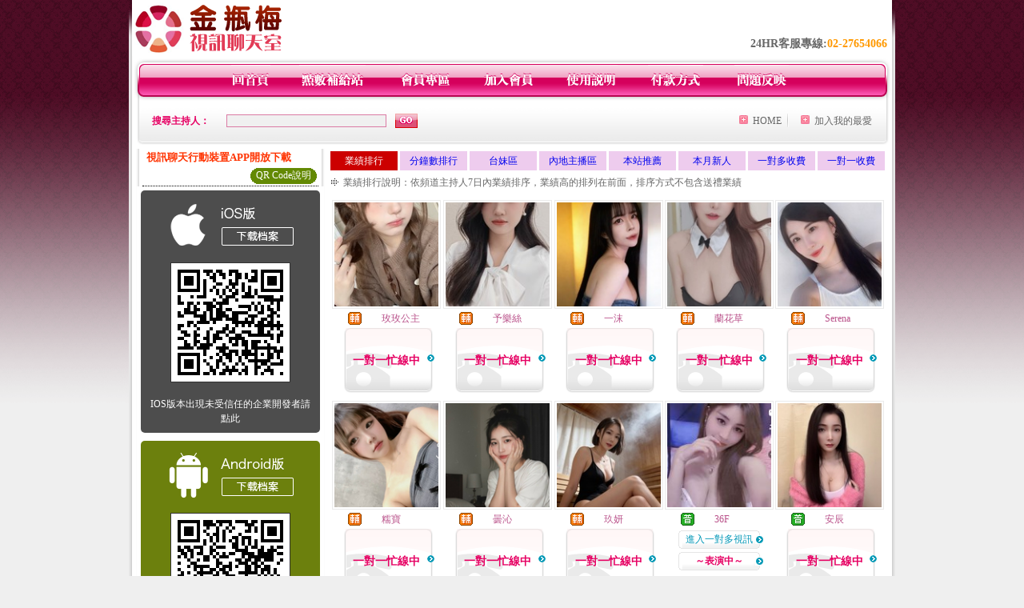

--- FILE ---
content_type: text/html; charset=Big5
request_url: http://170023.tg56w.com/index.phtml?PUT=A_SORT&SORT=N&ON=1&FID=170023
body_size: 18214
content:
<html>

<head>
<title>
真愛旅舍真人秀視頻直播</title>
<meta http-equiv="PICS-Label" content='(PICS-1.1 "http://www.ticrf.org.tw/chinese/html/06-rating-v11.htm" l gen true for "http://170023.tg56w.com" r (s 3 l 3 v 3 o 0))'>
<meta http-equiv=content-type content="text/html; charset=big5">
<meta name="Keywords" content="成人文章,免費觀賞無碼色情圖片,FOXY電影下載區,數位相機比價王,免費視訊一對一聊天,影音轉檔,免費視訊辣妹秀d736,自拍,俱樂部,視訊美女免費下載,aio交友愛情館,網路交友視訊站,色情蕾絲內衣秀視頻,免費看免費視訊交友,色情色聊聊天室,色情交友視訊平台,情色視頻女主播秀,情色真人勁歌熱舞,成人美女視頻聊天交友網,免費看裸聊視訊直播,湫湫直播平台i23t直播平台95愛播隱藏直播間App佳麗傳媒直播平台色柚直播平台啪啪直播App">
<meta name="description" content="成人文章,免費觀賞無碼色情圖片,FOXY電影下載區,數位相機比價王,免費視訊一對一聊天,影音轉檔,免費視訊辣妹秀d736,自拍,俱樂部,視訊美女免費下載,aio交友愛情館,網路交友視訊站,色情蕾絲內衣秀視頻,免費看免費視訊交友,色情色聊聊天室,色情交友視訊平台,情色視頻女主播秀,情色真人勁歌熱舞,成人美女視頻聊天交友網,免費看裸聊視訊直播,湫湫直播平台i23t直播平台95愛播隱藏直播間App佳麗傳媒直播平台色柚直播平台啪啪直播App">
<style type="text/css"><!--
.text {
	font-size: 12px;
	line-height: 15px;
	color: #000000;
	text-decoration: none;
}

.link {
	font-size: 12px;
	line-height: 15px;
	color: #000000;
	text-decoration: underline;
}

.link_menu {
	font-size: 15px;
	line-height: 24px;
	text-decoration: underline;
}

.SS {font-size: 10px;line-height: 14px;}
.S {font-size: 11px;line-height: 16px;}
.M {font-size: 13px;line-height: 18px;}
.L {font-size: 15px;line-height: 20px;}
.LL {font-size: 17px;line-height: 22px;}


.t01 {
	font-family: "新細明體";
	font-size: 12px;
	color: #FFFFFF;
}
.t02 {
	font-family: "新細明體";
	font-size: 12px;
	line-height: 14px;
	color: #666666;
	text-decoration: underline;
}
.t03 {
	font-family: "新細明體";
	font-size: 12px;
	line-height: 18px;
	color: #000000;
}
.t04 {
	font-family: "新細明體";
	font-size: 12px;
	color: #FF0066;
}
.t05 {
	font-family: "新細明體";
	font-size: 12px;
	color: #000000;
}
.t06 {
	font-family: "新細明體";
	font-size: 12px;
	color: #FFFFFF;
}
.text1{
	font-family: "新細明體";
	font-size: 12px;
	color: #666666;
}
.text2{
	font-family: "新細明體";
	font-size: 15px;
	color: #990033;
}
.text3{
	font-family: "新細明體";
	font-size: 15px;
	color: #000066;
}
.text4{
	font-family: "新細明體";
	font-size: 12px;
	color: #FF6600;
}
.text5 {
	font-family: "新細明體";
	font-size: 15px;
	color: #000000;
}
.text6 {
	font-family: "新細明體";
	font-size: 12px;
	color: #FF6600;
}
.text7 {
	font-family: "新細明體";
	font-size: 15px;
	color: #FFFFFF;
	font-weight: bold;
}
.manu-black12b {
	font-size:12px;
	font-weight:bold;
	color:#000000;
	height:26px;
	text-align:center;
	line-height:24px;
	background-image: url(images/explain_02.gif);
	background-repeat: repeat-x;
	background-position: center center;
	border-left:#ffffff 1px solid;
	border-right:#ffffff 1px solid;
}
.manu-black12b a:link,.manu-black12b a:visited {color:#000000;}
.manu-black12b a:hover {color:#e60163;}

.manu-white12 {
	font-size:12px;
	color:#ffffff;
	text-align:center;
	height:26px;
	line-height:24px;
	background-image: url(images/explain_04.gif);
	background-repeat: repeat-x;
	background-position: center center;
	border-left:#ffffff 1px solid;
	border-right:#ffffff 1px solid;
}
.manu-white12 a:link,.manu-white12 a:visited {color:#ffffff;}
.manu-white12 a:hover {color:#eeeeee;}
.red-16b {font-size: 16px;font-weight: bold;color:#dc0a8f;line-height:30px;}
.red-16c {font-size: 16px;font-weight: bold;color:#f7006b;line-height:30px;}
.txt-gray {overflow:auto;border:#f4f4f4 1px solid;background-color:#f4f4f4;height:16px;color:#666666;font-size:12px;width:99%;height:125px;}
--></style>
<link href="css/main.css" rel="stylesheet" type="text/css" />
<link href="css/index.css" rel="stylesheet" type="text/css" />
<link href="css/zhuchiren.css" rel="stylesheet" type="text/css" />
<link href="css/baoxiang.css" rel="stylesheet" type="text/css" />
<script src='Scripts/AC_RunActiveContent.js' type='text/javascript'></script>
<script language="JavaScript" type="text/JavaScript">
function CHAT_GO(AID,FORMNAME){
document.form1_GO.AID.value=AID;
document.form1_GO.ROOM.value=AID;
document.form1_GO.MID.value=10000;
if(FORMNAME.uname.value=="" || FORMNAME.uname.value.indexOf("請輸入")!=-1)    {
  alert("請輸入暱稱");
  FORMNAME.uname.focus();
}else{
  var AWidth = screen.width-20;
  var AHeight = screen.height-80;
  if( document.all || document.layers ){
  utchat10000=window.open("","utchat10000","width="+AWidth+",height="+AHeight+",resizable=yes,toolbar=no,location=no,directories=no,status=no,menubar=no,copyhistory=no,top=0,left=0");
  }else{
  utchat10000=window.open("","utchat10000","width="+AWidth+",height="+AHeight+",resizable=yes,toolbar=no,location=no,directories=no,status=no,menubar=no,copyhistory=no,top=0,left=0");
  }
  document.form1_GO.uname.value=FORMNAME.uname.value;
  document.form1_GO.sex.value=FORMNAME.sex.value;
  document.form1_GO.submit();
}
}


function CHAT_GO123(AID){
  document.form1_GO.AID.value=AID;
  document.form1_GO.ROOM.value=AID;
  document.form1_GO.MID.value=10000;
  if(document.form1_GO.uname.value=="")    {
    alert("請輸入暱稱");
  }else{
    var AWidth = screen.width-20;
    var AHeight = screen.height-80;
    if( document.all || document.layers ){
    utchat10000=window.open("","utchat10000","width="+AWidth+",height="+AHeight+",resizable=yes,toolbar=no,location=no,directories=no,status=no,menubar=no,copyhistory=no,top=0,left=0");
    }else{
    utchat10000=window.open("","utchat10000","width="+AWidth+",height="+AHeight+",resizable=yes,toolbar=no,location=no,directories=no,status=no,menubar=no,copyhistory=no,top=0,left=0");
    }
    document.form1_GO.submit();
  }
}

function MM_swapImgRestore() { //v3.0
  var i,x,a=document.MM_sr; for(i=0;a&&i<a.length&&(x=a[i])&&x.oSrc;i++) x.src=x.oSrc;
}

function MM_preloadImages() { //v3.0
  var d=document; if(d.images){ if(!d.MM_p) d.MM_p=new Array();
    var i,j=d.MM_p.length,a=MM_preloadImages.arguments; for(i=0; i<a.length; i++)
    if (a[i].indexOf("#")!=0){ d.MM_p[j]=new Image; d.MM_p[j++].src=a[i];}}
}

function MM_findObj(n, d) { //v4.01
  var p,i,x;  if(!d) d=document; if((p=n.indexOf("?"))>0&&parent.frames.length) {
    d=parent.frames[n.substring(p+1)].document; n=n.substring(0,p);}
  if(!(x=d[n])&&d.all) x=d.all[n]; for (i=0;!x&&i<d.forms.length;i++) x=d.forms[i][n];
  for(i=0;!x&&d.layers&&i<d.layers.length;i++) x=MM_findObj(n,d.layers[i].document);
  if(!x && d.getElementById) x=d.getElementById(n); return x;
}

function MM_swapImage() { //v3.0
  var i,j=0,x,a=MM_swapImage.arguments; document.MM_sr=new Array; for(i=0;i<(a.length-2);i+=3)
   if ((x=MM_findObj(a[i]))!=null){document.MM_sr[j++]=x; if(!x.oSrc) x.oSrc=x.src; x.src=a[i+2];}
}


 function aa() {
   if (window.event.ctrlKey)
       {
     window.event.returnValue = false;
         return false;
       }
 }
 function bb() {
   window.event.returnValue = false;
 }
function MM_openBrWindow(theURL,winName,features) { //v2.0
 window.open(theURL,winName,features);
}


//-->
</script>

</head>
<!--body bgcolor=#000000 text=#000000 link=#0000CC vlink=#3987C6 topMargin=5 marginheight=0 marginwidth=0-->
<body>
<center><div id='main'><div id='main-l'><img src='images/mm69-bg-left.gif' width='4' height='50' /></div><div id='main-m'><table width='950' border='0' align='center' cellpadding='0' cellspacing='0' bgcolor='#FFFFFF'><tr><td width='235' height='70' align='left' valign='middle'><img src='images/mm69_logo.gif' width='235' height='66' /></td><td width='715' align='right' valign='bottom'><span class='black14-b'>24HR客服專線:</span><span class='tel-b'>02-27654066</span>&nbsp;&nbsp;</td></tr><tr><td colspan='2' align='left' valign='middle'><img src='images/mm69_05.gif' width='950' height='10' /></td></tr></table><table width='950' border='0' align='center' cellpadding='0' cellspacing='0' bgcolor='#FFFFFF'><tr><td width='16' align='left' background='images/mm69_08.gif'><img src='images/mm69_07.gif' width='16' height='41' /></td><td width='919' background='images/mm69_08.gif'><table width='730' border='0' align='center' cellpadding='0' cellspacing='0'><tr><td align='center'><a href='./index.phtml?FID=170023'><img src='images/mm69_10.gif' width='49' height='41' border='0' /></a></td><td align='center'><img src='images/mm69_08.gif' width='1' height='41' /></td><td align='center'><a href='/PAY1/?UID=&FID=170023' TARGET='_blank'><img src='images/mm69_12.gif' width='83' height='41' /></a></td><td align='center'><img src='images/mm69_08.gif' width='1' height='41' /></td><td align='center'><a href='./index.phtml?PUT=up_logon&FID=170023'><img src='images/mm69_14.gif' width='67' height='41' border='0' /></a></td><td align='center'><img src='images/mm69_08.gif' width='1' height='41' /></td><td align='center'><a href='./index.phtml?PUT=up_reg&s=1&FID=170023'><img src='images/mm69_16.gif' width='67' height='41' border='0' /></a></td><td align='center'><img src='images/mm69_08.gif' width='1' height='41' /></td><td align='center'><a href='./index.phtml?PUT=faq&FID=170023'><img src='images/mm69_18.gif' width='66' height='41' border='0' /></a></td><td align='center'><img src='images/mm69_08.gif' width='1' height='41' /></td><td align='center'><a href='./index.phtml?PUT=pay_doc1&FID=170023'><img src='images/mm69_20.gif' width='69' height='41' border='0' /></a></td><td align='center'><img src='images/mm69_08.gif' width='1' height='41' /></td><td align='center'><a href='./index.phtml?PUT=mailbox&FID=170023'><img src='images/mm69_22.gif' width='68' height='41' border='0' /></a></td></tr></table></td><td width='15' align='right' background='images/mm69_08.gif'><img src='images/mm69_24.gif' width='15' height='41' /></td></tr></table><SCRIPT language='JavaScript'>function CHECK_SEARCH_KEY(FORMNAME){var error;if (FORMNAME.KEY_STR.value.length<2){alert('您輸入的搜尋字串必需多於 2 字元!!');FORMNAME.KEY_STR.focus();return false;}return true;}</SCRIPT><table width='950' height='60' border='0' align='center' cellpadding='0' cellspacing='0'><tr><form name='SEARCHFORM' action='./index.phtml' align=center method=POST onSubmit='return CHECK_SEARCH_KEY(SEARCHFORM);'><input type=hidden name='PUT' value=''><input type=hidden name='FID' value='170023'><td class='top-bg'><table width='900' border='0' align='center' cellpadding='0' cellspacing='0'><tr><td width='93' align='left' class='red12-b'>搜尋主持人：</td><td width='211'><input name='KEY_STR' type='text' class='input-red-border' VALUE='' /></td><td width='191'><input type='image' src='images/mm69_go.gif' width='28' height='18' /></td><td align='right' valign='middle' class='gray-12'>&nbsp;&nbsp;</td><td align='right' width='80' valign='middle' class='gray-12'><img src='images/mm69_add.gif' width='11' height='11' />&nbsp;&nbsp;<a href='./index.phtml?FID=170023'>HOME</a>&nbsp;</td><td width='10' align='center' valign='middle' class='gray-12'><img src='images/mm69-line.gif' /></td><td width='100' align='right' valign='middle' class='gray-12'><img src='images/mm69_add.gif' width='11' height='11' />&nbsp;&nbsp;<a href='javascript:window.external.AddFavorite ("http://170023.tg56w.com","真愛旅舍真人秀視頻直播")'>加入我的最愛</a></td></form></tr></table></td></tr></table><CENTER>
<SCRIPT language='JavaScript'>
function CHECK_SEARCH_KEY(FORMNAME){
  var error;
  if (FORMNAME.KEY_STR.value.length<2){
    alert('您輸入的搜尋字串必需多於 2 字元!!');
    FORMNAME.KEY_STR.focus();
    return false;
  }
  return true;
}
</SCRIPT>
<SCRIPT>
function CHATGO(AID,ACTIONTYPE){
  //document.FORM_GO_CHAT.ACTIONTYPE.value=ACTIONTYPE;
  //document.FORM_GO_CHAT.AID.value=AID;
  //document.FORM_GO_CHAT.ROOM.value=AID;
  //document.FORM_GO_CHAT.MID.value=10000;
  var AW = screen.availWidth;
  var AH = screen.availHeight;
 if( document.all || document.layers ){
   utchat10000=window.open('./V4MEIMEI69/index.phtml?ACTIONTYPE='+ACTIONTYPE+'&MID=10000&ROOM='+AID+'&AID='+AID+'&FID=170023','utchat10000','width='+AW+',height='+AH+',resizable=yes,toolbar=no,location=no,directories=no,status=no,menubar=no,copyhistory=no,top=0,left=0,scrollbars=yes');
 }else{
   utchat10000=window.open('./V4MEIMEI69/index.phtml?ACTIONTYPE='+ACTIONTYPE+'&MID=10000&ROOM='+AID+'&AID='+AID+'&FID=170023','utchat10000','width='+AW+',height='+AH+',resizable=yes,toolbar=no,location=no,directories=no,status=no,menubar=no,copyhistory=no,top=0,left=0,scrollbars=yes');
 }}</SCRIPT><table width='0' border='0' cellpadding='0' cellspacing='0'><TR><TD></TD></TR>
<form method='GET' action='./V4MEIMEI69/index.phtml'  target='utchat10000' name='FORM_GO_CHAT'>
<input type='HIDDEN' name='uname' value=''>
<input type='HIDDEN' name='password' value=''>
<input type='HIDDEN' name='sex' value=''>
<input type='HIDDEN' name='sextype' value=''>
<input type='HIDDEN' name='age' value=''>
<input type='HIDDEN' name='NICKNAME' value=''><input type='HIDDEN' name='USERID' value=''><input type='HIDDEN' name='USER_PASSWORD' value=''><input type='HIDDEN' name='ACTIONTYPE' value=''><input type='HIDDEN' name='MID' value='170023'>
<input type='HIDDEN' name='UID' value=''>
<input type='HIDDEN' name='ROOM' value=''>
<input type='HIDDEN' name='AID' value=''>
<input type='HIDDEN' name='FID' value='170023'>
</form></TABLE><table width='100%' border='0' cellpadding='0' cellspacing='0' bgcolor='#FFFFFF'><tr><td height='5'></td></tr></table><table width='938' border='0' align='center' cellpadding='0' cellspacing='0'><table width='938' border='0' align='center' cellpadding='0' cellspacing='0'><tr><td width='234' align='center' valign='top' class='box-bg3'><!--app下載-->
 <table width='220' border='0' align='center' cellpadding='2' cellspacing='0' bgcolor='#FFFFFF' style='border-bottom:1px dotted '>
<tr>
<td width='100%' style='padding-left:5px;'><strong><font color='#FF3300' class='M'>視訊聊天行動裝置APP開放下載</font></strong></td>
</tr>

<tr>
<td>
<table width='100%' border='0' align='CENTER' cellpadding='0' cellspacing='0' bgcolor='#FFFFFF'>
<tr><!--td width='83' height='20' align='center' background='/APK/images/app_btnbg.gif'>
<a href='/APK/app.phtml' target='_blank' style='font-size:12px; color:#FFFFFF'>APP使用說明</a></td-->
<td>&nbsp;</td><td width='83' height='20' align='center' background='/APK/images/app_btnbg.gif'><a href='/APK/qrcode.phtml' target='_blank' style='font-size:12px; color:#FFFFFF'>QR Code說明</a></td></tr>
<tr></tr>
</table>
</td>
</tr>
</table>
<table width='100%' border='0' align='center' cellpadding='5' cellspacing='0' bgcolor='#FFFFFF' style='margin-bottom:10px'>
<tr>
<td>
<table width='100%' align='center' bgcolor='#4d4d4d' cellspacing='0'style='color:#ffffff;line-height:1.5;border-radius: 5px;'>
<tr><td align='center' style='padding-top:5px'><a href='/APK/?WEBID=U69&O1=IOS&FID=170023' target='_top'><img src='/APK/images/iosapp_btncn.png' border='0'></a></td></tr><tr><td align='center' style='padding:9px'><a href='/APK/?WEBID=U69&O1=IOS&FID=170023' target='_top'><img src='/APK/U69/PNG/IOS/AAWEB281.png' style='border:1px solid #333333'></a></td></tr>
<tr><td align='center' style='padding:9px'>
<a href='https://support.apple.com/zh-tw/HT204460' target='_blank'><FONT COLOR='#FFFFFF'>IOS版本出現未受信任的企業開發者請點此</FONT></a>
</td></tr>


</table>
</td>
</tr>
<tr>
<td>
<table width='100%' align='center' bgcolor='#6c800d' cellspacing='0'style='color:#ffffff;line-height:1.5;border-radius: 5px;'>
<tr><td align='center' style='padding-top:5px'><a href='/APK/?WEBID=U69&O1=AN&FID=170023'><img src='/APK/images/androidapp_btncn.png' border='0'></a></td></tr>
<!--android QRcode-->
<tr><td align='center' style='padding:9px'><a href='/APK/?WEBID=U69&O1=AN&FID=170023'><img src='/APK/U69/PNG/AN/AAWEB281.png' style='border:1px solid #333333'></a></td></tr>

<tr><td align='center' style='padding:9px'>
<a href='http://happy-yblog.blogspot.tw/2013/11/android-unknown-sources.html' target='_blank'><FONT COLOR='#FFFFFF'>Android版本需開啟允許未知來源</a>
</td></tr>


</table>
</td>
</tr>
<!--tr>
<td align='left'>
<a href='/APK/faq.phtml#faq1-09' target='_blank' style='color:#0088cc'> → iOS安裝後出現 '尚未信任企業級開發人員' 請點此</a><br>
<a href='/APK/faq.phtml#faq1-10' target='_blank' style='color:#0088cc'> → 暫不支援QQ 與微信掃一掃, 其它下載方式請點此</a> <br>
</td>
</tr--><tr><td align='left'></td></tr></table><!--app下載 end--><table width='234' border='0' align='center' cellpadding='0' cellspacing='0'><tr><td height='8' bgcolor='#FFFFFF'></td></tr><tr><td class='manu-1'></td></tr><tr><td align='center' valign='bottom' class='xinren-pic'><img src='images/mm69_66.jpg' /></td></tr><tr><td align='center' valign='bottom'><table width='100%' border='0' cellspacing='0' cellpadding='0' style='margin-top:10px;'><tr><td width='13%' align='right'><B><FONT COLOR='RED'>1</FONT></B></td><td width='29%' align='right' class='xinren-pic-s'><br />&nbsp;<A href='./?PUT=a_show&AID=295814&FID=170023&R2=&CHANNEL=' ><img src='/A_PH/295814/1-135x135.jpg' /></a></td><td width='58%' align='center' valign='middle' class='gray-12'><table width='100%' border='0' cellspacing='0' cellpadding='0'><TR><TD WIDTH='30' ALIGN='CENTER'><img src='/images/slevel0.gif' width='17' height='16' BORDER=0 ALT='節目等級為普通級適合所有年齡層進入'></TD><TD ALIGN='LEFT'><A href='./?PUT=a_show&AID=295814&FID=170023&R2=&CHANNEL=' >越南邦俊 </a></TD></TR></TABLE><A href="Javascript:CHATGO('295814','4');"><span class='pink12'>~我在線上~</span></a></td></tr><tr><td width='13%' align='right'><B><FONT COLOR='RED'>2</FONT></B></td><td width='29%' align='right' class='xinren-pic-s'><br />&nbsp;<A href='./?PUT=a_show&AID=295737&FID=170023&R2=&CHANNEL=' ><img src='/A_PH/295737/1-135x135.jpg' /></a></td><td width='58%' align='center' valign='middle' class='gray-12'><table width='100%' border='0' cellspacing='0' cellpadding='0'><TR><TD WIDTH='30' ALIGN='CENTER'><img src='/images/slevel1.gif' width='17' height='16' BORDER=0 ALT='節目等級為限制級適合年齡滿21歲之成人進入'></TD><TD ALIGN='LEFT'><A href='./?PUT=a_show&AID=295737&FID=170023&R2=&CHANNEL=' >婉婉來了 </a></TD></TR></TABLE><span class='red12-b'>~表演中~</span></td></tr><tr><td width='13%' align='right'><B><FONT COLOR='RED'>3</FONT></B></td><td width='29%' align='right' class='xinren-pic-s'><br />&nbsp;<A href='./?PUT=a_show&AID=295736&FID=170023&R2=&CHANNEL=' ><img src='/A_PH/295736/1-135x135.jpg' /></a></td><td width='58%' align='center' valign='middle' class='gray-12'><table width='100%' border='0' cellspacing='0' cellpadding='0'><TR><TD WIDTH='30' ALIGN='CENTER'><img src='/images/slevel2.gif' width='17' height='16' BORDER=0 ALT='節目等級為輔導級適合年齡滿18歲之成人進入'></TD><TD ALIGN='LEFT'><A href='./?PUT=a_show&AID=295736&FID=170023&R2=&CHANNEL=' >安琪~ </a></TD></TR></TABLE><span class='red12-b'>~表演中~</span></td></tr><tr><td width='13%' align='right'><B><FONT COLOR='RED'>4</FONT></B></td><td width='29%' align='right' class='xinren-pic-s'><br />&nbsp;<A href='./?PUT=a_show&AID=295639&FID=170023&R2=&CHANNEL=' ><img src='/A_PH/295639/1-135x135.jpg' /></a></td><td width='58%' align='center' valign='middle' class='gray-12'><table width='100%' border='0' cellspacing='0' cellpadding='0'><TR><TD WIDTH='30' ALIGN='CENTER'><img src='/images/slevel1.gif' width='17' height='16' BORDER=0 ALT='節目等級為限制級適合年齡滿21歲之成人進入'></TD><TD ALIGN='LEFT'><A href='./?PUT=a_show&AID=295639&FID=170023&R2=&CHANNEL=' >媛媛呀呀 </a></TD></TR></TABLE><span class='red12-b'>~表演中~</span></td></tr><tr><td width='13%' align='right'><B><FONT COLOR='RED'>5</FONT></B></td><td width='29%' align='right' class='xinren-pic-s'><br />&nbsp;<A href='./?PUT=a_show&AID=295620&FID=170023&R2=&CHANNEL=' ><img src='/A_PH/295620/1-135x135.jpg' /></a></td><td width='58%' align='center' valign='middle' class='gray-12'><table width='100%' border='0' cellspacing='0' cellpadding='0'><TR><TD WIDTH='30' ALIGN='CENTER'><img src='/images/slevel2.gif' width='17' height='16' BORDER=0 ALT='節目等級為輔導級適合年齡滿18歲之成人進入'></TD><TD ALIGN='LEFT'><A href='./?PUT=a_show&AID=295620&FID=170023&R2=&CHANNEL=' >仙氣妹妹 </a></TD></TR></TABLE><span class='red12-b'>~表演中~</span></td></tr><tr><td width='13%' align='right'><B><FONT COLOR='RED'>6</FONT></B></td><td width='29%' align='right' class='xinren-pic-s'><br />&nbsp;<A href='./?PUT=a_show&AID=295605&FID=170023&R2=&CHANNEL=' ><img src='/A_PH/295605/1-135x135.jpg' /></a></td><td width='58%' align='center' valign='middle' class='gray-12'><table width='100%' border='0' cellspacing='0' cellpadding='0'><TR><TD WIDTH='30' ALIGN='CENTER'><img src='/images/slevel2.gif' width='17' height='16' BORDER=0 ALT='節目等級為輔導級適合年齡滿18歲之成人進入'></TD><TD ALIGN='LEFT'><A href='./?PUT=a_show&AID=295605&FID=170023&R2=&CHANNEL=' >旺旺脆冰 </a></TD></TR></TABLE><span class='red12-b'>~表演中~</span></td></tr><tr><td width='13%' align='right'><B><FONT COLOR='RED'>7</FONT></B></td><td width='29%' align='right' class='xinren-pic-s'><br />&nbsp;<A href='./?PUT=a_show&AID=295528&FID=170023&R2=&CHANNEL=' ><img src='/A_PH/295528/1-135x135.jpg' /></a></td><td width='58%' align='center' valign='middle' class='gray-12'><table width='100%' border='0' cellspacing='0' cellpadding='0'><TR><TD WIDTH='30' ALIGN='CENTER'><img src='/images/slevel2.gif' width='17' height='16' BORDER=0 ALT='節目等級為輔導級適合年齡滿18歲之成人進入'></TD><TD ALIGN='LEFT'><A href='./?PUT=a_show&AID=295528&FID=170023&R2=&CHANNEL=' >灰塵 </a></TD></TR></TABLE><span class='red12-b'>~表演中~</span></td></tr><tr><td width='13%' align='right'><B><FONT COLOR='RED'>8</FONT></B></td><td width='29%' align='right' class='xinren-pic-s'><br />&nbsp;<A href='./?PUT=a_show&AID=295458&FID=170023&R2=&CHANNEL=' ><img src='/A_PH/295458/1-135x135.jpg' /></a></td><td width='58%' align='center' valign='middle' class='gray-12'><table width='100%' border='0' cellspacing='0' cellpadding='0'><TR><TD WIDTH='30' ALIGN='CENTER'><img src='/images/slevel2.gif' width='17' height='16' BORDER=0 ALT='節目等級為輔導級適合年齡滿18歲之成人進入'></TD><TD ALIGN='LEFT'><A href='./?PUT=a_show&AID=295458&FID=170023&R2=&CHANNEL=' >越南白仙 </a></TD></TR></TABLE><A href="Javascript:CHATGO('295458','4');"><span class='pink12'>~我在線上~</span></a></td></tr><tr><td width='13%' align='right'><B><FONT COLOR='RED'>9</FONT></B></td><td width='29%' align='right' class='xinren-pic-s'><br />&nbsp;<A href='./?PUT=a_show&AID=295436&FID=170023&R2=&CHANNEL=' ><img src='/A_PH/295436/1-135x135.jpg' /></a></td><td width='58%' align='center' valign='middle' class='gray-12'><table width='100%' border='0' cellspacing='0' cellpadding='0'><TR><TD WIDTH='30' ALIGN='CENTER'><img src='/images/slevel2.gif' width='17' height='16' BORDER=0 ALT='節目等級為輔導級適合年齡滿18歲之成人進入'></TD><TD ALIGN='LEFT'><A href='./?PUT=a_show&AID=295436&FID=170023&R2=&CHANNEL=' >婂婂妹妹 </a></TD></TR></TABLE><A href="Javascript:CHATGO('295436','4');"><span class='pink12'>~我在線上~</span></a></td></tr><tr><td width='13%' align='right'><B><FONT COLOR='RED'>10</FONT></B></td><td width='29%' align='right' class='xinren-pic-s'><br />&nbsp;<A href='./?PUT=a_show&AID=295433&FID=170023&R2=&CHANNEL=' ><img src='/A_PH/295433/1-135x135.jpg' /></a></td><td width='58%' align='center' valign='middle' class='gray-12'><table width='100%' border='0' cellspacing='0' cellpadding='0'><TR><TD WIDTH='30' ALIGN='CENTER'><img src='/images/slevel2.gif' width='17' height='16' BORDER=0 ALT='節目等級為輔導級適合年齡滿18歲之成人進入'></TD><TD ALIGN='LEFT'><A href='./?PUT=a_show&AID=295433&FID=170023&R2=&CHANNEL=' >豹豹 </a></TD></TR></TABLE><span class='red12-b'>~表演中~</span></td></tr><tr><td width='13%' align='right'><B><FONT COLOR='RED'>11</FONT></B></td><td width='29%' align='right' class='xinren-pic-s'><br />&nbsp;<A href='./?PUT=a_show&AID=295321&FID=170023&R2=&CHANNEL=' ><img src='/A_PH/295321/1-135x135.jpg' /></a></td><td width='58%' align='center' valign='middle' class='gray-12'><table width='100%' border='0' cellspacing='0' cellpadding='0'><TR><TD WIDTH='30' ALIGN='CENTER'><img src='/images/slevel0.gif' width='17' height='16' BORDER=0 ALT='節目等級為普通級適合所有年齡層進入'></TD><TD ALIGN='LEFT'><A href='./?PUT=a_show&AID=295321&FID=170023&R2=&CHANNEL=' >蜜桃軟糖 </a></TD></TR></TABLE><A href="Javascript:CHATGO('295321','4');"><span class='pink12'>~我在線上~</span></a></td></tr><tr><td width='13%' align='right'><B><FONT COLOR='RED'>12</FONT></B></td><td width='29%' align='right' class='xinren-pic-s'><br />&nbsp;<A href='./?PUT=a_show&AID=295277&FID=170023&R2=&CHANNEL=' ><img src='/A_PH/295277/1-135x135.jpg' /></a></td><td width='58%' align='center' valign='middle' class='gray-12'><table width='100%' border='0' cellspacing='0' cellpadding='0'><TR><TD WIDTH='30' ALIGN='CENTER'><img src='/images/slevel2.gif' width='17' height='16' BORDER=0 ALT='節目等級為輔導級適合年齡滿18歲之成人進入'></TD><TD ALIGN='LEFT'><A href='./?PUT=a_show&AID=295277&FID=170023&R2=&CHANNEL=' >Sinny </a></TD></TR></TABLE><span class='red12-b'>~表演中~</span></td></tr><tr><td width='13%' align='right'><B><FONT COLOR='RED'>13</FONT></B></td><td width='29%' align='right' class='xinren-pic-s'><br />&nbsp;<A href='./?PUT=a_show&AID=295253&FID=170023&R2=&CHANNEL=' ><img src='/A_PH/295253/1-135x135.jpg' /></a></td><td width='58%' align='center' valign='middle' class='gray-12'><table width='100%' border='0' cellspacing='0' cellpadding='0'><TR><TD WIDTH='30' ALIGN='CENTER'><img src='/images/slevel0.gif' width='17' height='16' BORDER=0 ALT='節目等級為普通級適合所有年齡層進入'></TD><TD ALIGN='LEFT'><A href='./?PUT=a_show&AID=295253&FID=170023&R2=&CHANNEL=' >西樓 </a></TD></TR></TABLE><span class='red12-b'>~表演中~</span></td></tr><tr><td width='13%' align='right'><B><FONT COLOR='RED'>14</FONT></B></td><td width='29%' align='right' class='xinren-pic-s'><br />&nbsp;<A href='./?PUT=a_show&AID=295181&FID=170023&R2=&CHANNEL=' ><img src='/A_PH/295181/1-135x135.jpg' /></a></td><td width='58%' align='center' valign='middle' class='gray-12'><table width='100%' border='0' cellspacing='0' cellpadding='0'><TR><TD WIDTH='30' ALIGN='CENTER'><img src='/images/slevel1.gif' width='17' height='16' BORDER=0 ALT='節目等級為限制級適合年齡滿21歲之成人進入'></TD><TD ALIGN='LEFT'><A href='./?PUT=a_show&AID=295181&FID=170023&R2=&CHANNEL=' >伊娜娜 </a></TD></TR></TABLE><A href="Javascript:CHATGO('295181','4');"><span class='pink12'>~我在線上~</span></a></td></tr><tr><td width='13%' align='right'><B><FONT COLOR='RED'>15</FONT></B></td><td width='29%' align='right' class='xinren-pic-s'><br />&nbsp;<A href='./?PUT=a_show&AID=294906&FID=170023&R2=&CHANNEL=' ><img src='/A_PH/294906/1-135x135.jpg' /></a></td><td width='58%' align='center' valign='middle' class='gray-12'><table width='100%' border='0' cellspacing='0' cellpadding='0'><TR><TD WIDTH='30' ALIGN='CENTER'><img src='/images/slevel1.gif' width='17' height='16' BORDER=0 ALT='節目等級為限制級適合年齡滿21歲之成人進入'></TD><TD ALIGN='LEFT'><A href='./?PUT=a_show&AID=294906&FID=170023&R2=&CHANNEL=' >如意兒 </a></TD></TR></TABLE><A href="Javascript:CHATGO('294906','4');"><span class='pink12'>~我在線上~</span></a></td></tr><tr><td width='13%' align='right'><B><FONT COLOR='RED'>16</FONT></B></td><td width='29%' align='right' class='xinren-pic-s'><br />&nbsp;<A href='./?PUT=a_show&AID=294822&FID=170023&R2=&CHANNEL=' ><img src='/A_PH/294822/1-135x135.jpg' /></a></td><td width='58%' align='center' valign='middle' class='gray-12'><table width='100%' border='0' cellspacing='0' cellpadding='0'><TR><TD WIDTH='30' ALIGN='CENTER'><img src='/images/slevel2.gif' width='17' height='16' BORDER=0 ALT='節目等級為輔導級適合年齡滿18歲之成人進入'></TD><TD ALIGN='LEFT'><A href='./?PUT=a_show&AID=294822&FID=170023&R2=&CHANNEL=' >朵朵唲 </a></TD></TR></TABLE><A href="Javascript:CHATGO('294822','4');"><span class='pink12'>~我在線上~</span></a></td></tr><tr><td width='13%' align='right'><B><FONT COLOR='RED'>17</FONT></B></td><td width='29%' align='right' class='xinren-pic-s'><br />&nbsp;<A href='./?PUT=a_show&AID=294754&FID=170023&R2=&CHANNEL=' ><img src='/A_PH/294754/1-135x135.jpg' /></a></td><td width='58%' align='center' valign='middle' class='gray-12'><table width='100%' border='0' cellspacing='0' cellpadding='0'><TR><TD WIDTH='30' ALIGN='CENTER'><img src='/images/slevel2.gif' width='17' height='16' BORDER=0 ALT='節目等級為輔導級適合年齡滿18歲之成人進入'></TD><TD ALIGN='LEFT'><A href='./?PUT=a_show&AID=294754&FID=170023&R2=&CHANNEL=' >我是雀希 </a></TD></TR></TABLE><span class='red12-b'>~表演中~</span></td></tr><tr><td width='13%' align='right'><B><FONT COLOR='RED'>18</FONT></B></td><td width='29%' align='right' class='xinren-pic-s'><br />&nbsp;<A href='./?PUT=a_show&AID=294741&FID=170023&R2=&CHANNEL=' ><img src='/A_PH/294741/1-135x135.jpg' /></a></td><td width='58%' align='center' valign='middle' class='gray-12'><table width='100%' border='0' cellspacing='0' cellpadding='0'><TR><TD WIDTH='30' ALIGN='CENTER'><img src='/images/slevel2.gif' width='17' height='16' BORDER=0 ALT='節目等級為輔導級適合年齡滿18歲之成人進入'></TD><TD ALIGN='LEFT'><A href='./?PUT=a_show&AID=294741&FID=170023&R2=&CHANNEL=' >小伊琳 </a></TD></TR></TABLE><A href="Javascript:CHATGO('294741','4');"><span class='pink12'>~我在線上~</span></a></td></tr><tr><td width='13%' align='right'><B><FONT COLOR='RED'>19</FONT></B></td><td width='29%' align='right' class='xinren-pic-s'><br />&nbsp;<A href='./?PUT=a_show&AID=294737&FID=170023&R2=&CHANNEL=' ><img src='/A_PH/294737/1-135x135.jpg' /></a></td><td width='58%' align='center' valign='middle' class='gray-12'><table width='100%' border='0' cellspacing='0' cellpadding='0'><TR><TD WIDTH='30' ALIGN='CENTER'><img src='/images/slevel2.gif' width='17' height='16' BORDER=0 ALT='節目等級為輔導級適合年齡滿18歲之成人進入'></TD><TD ALIGN='LEFT'><A href='./?PUT=a_show&AID=294737&FID=170023&R2=&CHANNEL=' >越南盈兒 </a></TD></TR></TABLE><A href="Javascript:CHATGO('294737','4');"><span class='pink12'>~我在線上~</span></a></td></tr><tr><td width='13%' align='right'><B><FONT COLOR='RED'>20</FONT></B></td><td width='29%' align='right' class='xinren-pic-s'><br />&nbsp;<A href='./?PUT=a_show&AID=294677&FID=170023&R2=&CHANNEL=' ><img src='/A_PH/294677/1-135x135.jpg' /></a></td><td width='58%' align='center' valign='middle' class='gray-12'><table width='100%' border='0' cellspacing='0' cellpadding='0'><TR><TD WIDTH='30' ALIGN='CENTER'><img src='/images/slevel0.gif' width='17' height='16' BORDER=0 ALT='節目等級為普通級適合所有年齡層進入'></TD><TD ALIGN='LEFT'><A href='./?PUT=a_show&AID=294677&FID=170023&R2=&CHANNEL=' >麻糬糖糖 </a></TD></TR></TABLE><span class='red12-b'>~表演中~</span></td></tr></table></td></tr><tr><td height='22' align='center' valign='bottom'><img src='images/mm69_56.gif' width='234' height='20' /></td></tr></table><img src='/images/18r.jpg' width='228' height='140' alt='18r'></td><td width='6'></td><td width='700' align='center' valign='top'><table width='100%' border='0' align='center' cellpadding='3' cellspacing='3' CLASS='M'><TR><td align='CENTER' WIDTH='12%' BGCOLOR='#CC0000'><a href='./index.phtml?PUT=A_SORT&SORT=N&ON=1&FID=170023'><FONT COLOR='#FFFFFF'>業績排行</FONT></a></td><td align='CENTER' WIDTH='12%' BGCOLOR='#EECCEE'><a href='./index.phtml?PUT=A_SORT&SORT=N1&ON=1&FID=170023'>分鐘數排行</a></td><td align='CENTER' WIDTH='12%' BGCOLOR='#EECCEE'><a href='./index.phtml?PUT=A_SORT&SORT=TW&FID=170023'>台妹區</a></td><td align='CENTER' WIDTH='12%' BGCOLOR='#EECCEE'><a href='./index.phtml?PUT=A_SORT&SORT=CN&FID=170023'>內地主播區</a></td><td align='CENTER' WIDTH='12%' BGCOLOR='#EECCEE'><a href='./index.phtml?PUT=A_SORT&SORT=HOT&ON=1&FID=170023'>本站推薦</a></td><td align='CENTER' WIDTH='12%' BGCOLOR='#EECCEE'><a href='./index.phtml?PUT=A_SORT&SORT=NEW&ON=1&FID=170023'>本月新人</a></td><td align='CENTER' WIDTH='12%' BGCOLOR='#EECCEE'><a href='./index.phtml?PUT=A_SORT&SORT=R6&ON=1&FID=170023'>一對多收費</a></td><td align='CENTER' WIDTH='12%' BGCOLOR='#EECCEE'><a href='./index.phtml?PUT=A_SORT&SORT=R7&ON=1&FID=170023'>一對一收費</a></td></tr></table><TABLE border='0' width='99%' cellspacing='0' cellpadding='0' CLASS=SS ALIGN=CENTER><tr><td colspan='5' height='24' align='left' valign='bottom' class='gray-12'><img src='images/mm69_48.gif' />&nbsp;&nbsp;業績排行說明：依頻道主持人7日內業績排序，業績高的排列在前面，排序方式不包含送禮業績</td></tr><TR><td width='20%' valign='top' scope='col'><table width='100%' border='0' cellspacing='0' cellpadding='0'><tr><td align='center' class='liaotian-pic'><A href='./index.phtml?PUT=a_show&AID=265996&FID=170023&R2=&CHANNEL='><img src='/A_PH/265996/3-135x135.jpg' WIDTH='130'/></a></td></tr><tr><td align='center'><table width='100%' border='0' cellspacing='0' cellpadding='0'><TR><TD WIDTH='60' ALIGN='CENTER'><img src='/images/slevel2.gif' width='17' height='16' BORDER=0 ALT='節目等級為輔導級適合年齡滿18歲之成人進入'></TD><TD ALIGN='LEFT'><span class='gray-12'><A href='./index.phtml?PUT=a_show&AID=265996&FID=170023&R2=&CHANNEL='></a></span>&nbsp;<span class='red12-c'><A href='./index.phtml?PUT=a_show&AID=265996&FID=170023&R2=&CHANNEL='>玫玫公主</a></span></TD></TR></TABLE></td></tr><tr><td align='center' valign='middle' class='box-zt2'><font class='zt-red14b'>一對一忙線中</font></td></tr></table></TD><td width='20%' valign='top' scope='col'><table width='100%' border='0' cellspacing='0' cellpadding='0'><tr><td align='center' class='liaotian-pic'><A href='./index.phtml?PUT=a_show&AID=252528&FID=170023&R2=&CHANNEL='><img src='/A_PH/252528/3-135x135.jpg' WIDTH='130'/></a></td></tr><tr><td align='center'><table width='100%' border='0' cellspacing='0' cellpadding='0'><TR><TD WIDTH='60' ALIGN='CENTER'><img src='/images/slevel2.gif' width='17' height='16' BORDER=0 ALT='節目等級為輔導級適合年齡滿18歲之成人進入'></TD><TD ALIGN='LEFT'><span class='gray-12'><A href='./index.phtml?PUT=a_show&AID=252528&FID=170023&R2=&CHANNEL='></a></span>&nbsp;<span class='red12-c'><A href='./index.phtml?PUT=a_show&AID=252528&FID=170023&R2=&CHANNEL='>予樂絲</a></span></TD></TR></TABLE></td></tr><tr><td align='center' valign='middle' class='box-zt2'><font class='zt-red14b'>一對一忙線中</font></td></tr></table></TD><td width='20%' valign='top' scope='col'><table width='100%' border='0' cellspacing='0' cellpadding='0'><tr><td align='center' class='liaotian-pic'><A href='./index.phtml?PUT=a_show&AID=283407&FID=170023&R2=&CHANNEL='><img src='/A_PH/283407/3-135x135.jpg' WIDTH='130'/></a></td></tr><tr><td align='center'><table width='100%' border='0' cellspacing='0' cellpadding='0'><TR><TD WIDTH='60' ALIGN='CENTER'><img src='/images/slevel2.gif' width='17' height='16' BORDER=0 ALT='節目等級為輔導級適合年齡滿18歲之成人進入'></TD><TD ALIGN='LEFT'><span class='gray-12'><A href='./index.phtml?PUT=a_show&AID=283407&FID=170023&R2=&CHANNEL='></a></span>&nbsp;<span class='red12-c'><A href='./index.phtml?PUT=a_show&AID=283407&FID=170023&R2=&CHANNEL='>一沫</a></span></TD></TR></TABLE></td></tr><tr><td align='center' valign='middle' class='box-zt2'><font class='zt-red14b'>一對一忙線中</font></td></tr></table></TD><td width='20%' valign='top' scope='col'><table width='100%' border='0' cellspacing='0' cellpadding='0'><tr><td align='center' class='liaotian-pic'><A href='./index.phtml?PUT=a_show&AID=172726&FID=170023&R2=&CHANNEL='><img src='/A_PH/172726/3-135x135.jpg' WIDTH='130'/></a></td></tr><tr><td align='center'><table width='100%' border='0' cellspacing='0' cellpadding='0'><TR><TD WIDTH='60' ALIGN='CENTER'><img src='/images/slevel2.gif' width='17' height='16' BORDER=0 ALT='節目等級為輔導級適合年齡滿18歲之成人進入'></TD><TD ALIGN='LEFT'><span class='gray-12'><A href='./index.phtml?PUT=a_show&AID=172726&FID=170023&R2=&CHANNEL='></a></span>&nbsp;<span class='red12-c'><A href='./index.phtml?PUT=a_show&AID=172726&FID=170023&R2=&CHANNEL='>蘭花草</a></span></TD></TR></TABLE></td></tr><tr><td align='center' valign='middle' class='box-zt2'><font class='zt-red14b'>一對一忙線中</font></td></tr></table></TD><td width='20%' valign='top' scope='col'><table width='100%' border='0' cellspacing='0' cellpadding='0'><tr><td align='center' class='liaotian-pic'><A href='./index.phtml?PUT=a_show&AID=249039&FID=170023&R2=&CHANNEL='><img src='/A_PH/249039/3-135x135.jpg' WIDTH='130'/></a></td></tr><tr><td align='center'><table width='100%' border='0' cellspacing='0' cellpadding='0'><TR><TD WIDTH='60' ALIGN='CENTER'><img src='/images/slevel2.gif' width='17' height='16' BORDER=0 ALT='節目等級為輔導級適合年齡滿18歲之成人進入'></TD><TD ALIGN='LEFT'><span class='gray-12'><A href='./index.phtml?PUT=a_show&AID=249039&FID=170023&R2=&CHANNEL='></a></span>&nbsp;<span class='red12-c'><A href='./index.phtml?PUT=a_show&AID=249039&FID=170023&R2=&CHANNEL='>Serena</a></span></TD></TR></TABLE></td></tr><tr><td align='center' valign='middle' class='box-zt2'><font class='zt-red14b'>一對一忙線中</font></td></tr></table></TD><TR></TR><TR><td width='20%' valign='top' scope='col'><table width='100%' border='0' cellspacing='0' cellpadding='0'><tr><td align='center' class='liaotian-pic'><A href='./index.phtml?PUT=a_show&AID=279923&FID=170023&R2=&CHANNEL='><img src='/A_PH/279923/3-135x135.jpg' WIDTH='130'/></a></td></tr><tr><td align='center'><table width='100%' border='0' cellspacing='0' cellpadding='0'><TR><TD WIDTH='60' ALIGN='CENTER'><img src='/images/slevel2.gif' width='17' height='16' BORDER=0 ALT='節目等級為輔導級適合年齡滿18歲之成人進入'></TD><TD ALIGN='LEFT'><span class='gray-12'><A href='./index.phtml?PUT=a_show&AID=279923&FID=170023&R2=&CHANNEL='></a></span>&nbsp;<span class='red12-c'><A href='./index.phtml?PUT=a_show&AID=279923&FID=170023&R2=&CHANNEL='>糯寶</a></span></TD></TR></TABLE></td></tr><tr><td align='center' valign='middle' class='box-zt2'><font class='zt-red14b'>一對一忙線中</font></td></tr></table></TD><td width='20%' valign='top' scope='col'><table width='100%' border='0' cellspacing='0' cellpadding='0'><tr><td align='center' class='liaotian-pic'><A href='./index.phtml?PUT=a_show&AID=195822&FID=170023&R2=&CHANNEL='><img src='/A_PH/195822/3-135x135.jpg' WIDTH='130'/></a></td></tr><tr><td align='center'><table width='100%' border='0' cellspacing='0' cellpadding='0'><TR><TD WIDTH='60' ALIGN='CENTER'><img src='/images/slevel2.gif' width='17' height='16' BORDER=0 ALT='節目等級為輔導級適合年齡滿18歲之成人進入'></TD><TD ALIGN='LEFT'><span class='gray-12'><A href='./index.phtml?PUT=a_show&AID=195822&FID=170023&R2=&CHANNEL='></a></span>&nbsp;<span class='red12-c'><A href='./index.phtml?PUT=a_show&AID=195822&FID=170023&R2=&CHANNEL='>曇沁</a></span></TD></TR></TABLE></td></tr><tr><td align='center' valign='middle' class='box-zt2'><font class='zt-red14b'>一對一忙線中</font></td></tr></table></TD><td width='20%' valign='top' scope='col'><table width='100%' border='0' cellspacing='0' cellpadding='0'><tr><td align='center' class='liaotian-pic'><A href='./index.phtml?PUT=a_show&AID=90157&FID=170023&R2=&CHANNEL='><img src='/A_PH/90157/3-135x135.jpg' WIDTH='130'/></a></td></tr><tr><td align='center'><table width='100%' border='0' cellspacing='0' cellpadding='0'><TR><TD WIDTH='60' ALIGN='CENTER'><img src='/images/slevel2.gif' width='17' height='16' BORDER=0 ALT='節目等級為輔導級適合年齡滿18歲之成人進入'></TD><TD ALIGN='LEFT'><span class='gray-12'><A href='./index.phtml?PUT=a_show&AID=90157&FID=170023&R2=&CHANNEL='></a></span>&nbsp;<span class='red12-c'><A href='./index.phtml?PUT=a_show&AID=90157&FID=170023&R2=&CHANNEL='>玖妍</a></span></TD></TR></TABLE></td></tr><tr><td align='center' valign='middle' class='box-zt2'><font class='zt-red14b'>一對一忙線中</font></td></tr></table></TD><td width='20%' valign='top' scope='col'><table width='100%' border='0' cellspacing='0' cellpadding='0'><tr><td align='center' class='liaotian-pic'><A href='./index.phtml?PUT=a_show&AID=284920&FID=170023&R2=&CHANNEL='><img src='/A_PH/284920/3-135x135.jpg' WIDTH='130'/></a></td></tr><tr><td align='center'><table width='100%' border='0' cellspacing='0' cellpadding='0'><TR><TD WIDTH='60' ALIGN='CENTER'><img src='/images/slevel0.gif' width='17' height='16' BORDER=0 ALT='節目等級為普通級適合所有年齡層進入'></TD><TD ALIGN='LEFT'><span class='gray-12'><A href='./index.phtml?PUT=a_show&AID=284920&FID=170023&R2=&CHANNEL='></a></span>&nbsp;<span class='red12-c'><A href='./index.phtml?PUT=a_show&AID=284920&FID=170023&R2=&CHANNEL='>36F</a></span></TD></TR></TABLE></td></tr><tr><td align='center' class='box-zt'><A href="Javascript:CHATGO('284920','4');" class='zt-blue12'>進入一對多視訊</A><br><font class='zt-red12b'>～表演中～</font><br></td></tr></table></TD><td width='20%' valign='top' scope='col'><table width='100%' border='0' cellspacing='0' cellpadding='0'><tr><td align='center' class='liaotian-pic'><A href='./index.phtml?PUT=a_show&AID=261136&FID=170023&R2=&CHANNEL='><img src='/A_PH/261136/3-135x135.jpg' WIDTH='130'/></a></td></tr><tr><td align='center'><table width='100%' border='0' cellspacing='0' cellpadding='0'><TR><TD WIDTH='60' ALIGN='CENTER'><img src='/images/slevel0.gif' width='17' height='16' BORDER=0 ALT='節目等級為普通級適合所有年齡層進入'></TD><TD ALIGN='LEFT'><span class='gray-12'><A href='./index.phtml?PUT=a_show&AID=261136&FID=170023&R2=&CHANNEL='></a></span>&nbsp;<span class='red12-c'><A href='./index.phtml?PUT=a_show&AID=261136&FID=170023&R2=&CHANNEL='>安辰</a></span></TD></TR></TABLE></td></tr><tr><td align='center' valign='middle' class='box-zt2'><font class='zt-red14b'>一對一忙線中</font></td></tr></table></TD><TR></TR><TR><td width='20%' valign='top' scope='col'><table width='100%' border='0' cellspacing='0' cellpadding='0'><tr><td align='center' class='liaotian-pic'><A href='./index.phtml?PUT=a_show&AID=194806&FID=170023&R2=&CHANNEL='><img src='/A_PH/194806/3-135x135.jpg' WIDTH='130'/></a></td></tr><tr><td align='center'><table width='100%' border='0' cellspacing='0' cellpadding='0'><TR><TD WIDTH='60' ALIGN='CENTER'><img src='/images/slevel2.gif' width='17' height='16' BORDER=0 ALT='節目等級為輔導級適合年齡滿18歲之成人進入'></TD><TD ALIGN='LEFT'><span class='gray-12'><A href='./index.phtml?PUT=a_show&AID=194806&FID=170023&R2=&CHANNEL='></a></span>&nbsp;<span class='red12-c'><A href='./index.phtml?PUT=a_show&AID=194806&FID=170023&R2=&CHANNEL='>妍希寶寶</a></span></TD></TR></TABLE></td></tr><tr><td align='center' valign='middle' class='box-zt2'><font class='zt-red14b'>一對一忙線中</font></td></tr></table></TD><td width='20%' valign='top' scope='col'><table width='100%' border='0' cellspacing='0' cellpadding='0'><tr><td align='center' class='liaotian-pic'><A href='./index.phtml?PUT=a_show&AID=150848&FID=170023&R2=&CHANNEL='><img src='/A_PH/150848/3-135x135.jpg' WIDTH='130'/></a></td></tr><tr><td align='center'><table width='100%' border='0' cellspacing='0' cellpadding='0'><TR><TD WIDTH='60' ALIGN='CENTER'><img src='/images/slevel0.gif' width='17' height='16' BORDER=0 ALT='節目等級為普通級適合所有年齡層進入'></TD><TD ALIGN='LEFT'><span class='gray-12'><A href='./index.phtml?PUT=a_show&AID=150848&FID=170023&R2=&CHANNEL='></a></span>&nbsp;<span class='red12-c'><A href='./index.phtml?PUT=a_show&AID=150848&FID=170023&R2=&CHANNEL='>芮知</a></span></TD></TR></TABLE></td></tr><tr><td align='center' class='box-zt'><A href="Javascript:CHATGO('150848','4');" class='zt-blue12'>進入免費視訊</A><br><A href='./index.phtml?PUT=a_show&AID=150848&FID=170023&R2=&CHANNEL='> 我 在 線 上</font></a></span><br></td></tr></table></TD><td width='20%' valign='top' scope='col'><table width='100%' border='0' cellspacing='0' cellpadding='0'><tr><td align='center' class='liaotian-pic'><A href='./index.phtml?PUT=a_show&AID=214927&FID=170023&R2=&CHANNEL='><img src='/A_PH/214927/3-135x135.jpg' WIDTH='130'/></a></td></tr><tr><td align='center'><table width='100%' border='0' cellspacing='0' cellpadding='0'><TR><TD WIDTH='60' ALIGN='CENTER'><img src='/images/slevel2.gif' width='17' height='16' BORDER=0 ALT='節目等級為輔導級適合年齡滿18歲之成人進入'></TD><TD ALIGN='LEFT'><span class='gray-12'><A href='./index.phtml?PUT=a_show&AID=214927&FID=170023&R2=&CHANNEL='></a></span>&nbsp;<span class='red12-c'><A href='./index.phtml?PUT=a_show&AID=214927&FID=170023&R2=&CHANNEL='>半口奶酪</a></span></TD></TR></TABLE></td></tr><tr><td align='center' class='box-zt'><A href="Javascript:CHATGO('214927','4');" class='zt-blue12'>進入免費視訊</A><br><font class='zt-red12b'>～表演中～</font><br></td></tr></table></TD><td width='20%' valign='top' scope='col'><table width='100%' border='0' cellspacing='0' cellpadding='0'><tr><td align='center' class='liaotian-pic'><A href='./index.phtml?PUT=a_show&AID=219701&FID=170023&R2=&CHANNEL='><img src='/A_PH/219701/3-135x135.jpg' WIDTH='130'/></a></td></tr><tr><td align='center'><table width='100%' border='0' cellspacing='0' cellpadding='0'><TR><TD WIDTH='60' ALIGN='CENTER'><img src='/images/slevel1.gif' width='17' height='16' BORDER=0 ALT='節目等級為限制級適合年齡滿21歲之成人進入'></TD><TD ALIGN='LEFT'><span class='gray-12'><A href='./index.phtml?PUT=a_show&AID=219701&FID=170023&R2=&CHANNEL='></a></span>&nbsp;<span class='red12-c'><A href='./index.phtml?PUT=a_show&AID=219701&FID=170023&R2=&CHANNEL='>艾俐</a></span></TD></TR></TABLE></td></tr><tr><td align='center' class='box-zt'><A href="Javascript:CHATGO('219701','4');" class='zt-blue12'>進入免費視訊</A><br><font class='zt-red12b'>～表演中～</font><br></td></tr></table></TD><td width='20%' valign='top' scope='col'><table width='100%' border='0' cellspacing='0' cellpadding='0'><tr><td align='center' class='liaotian-pic'><A href='./index.phtml?PUT=a_show&AID=268606&FID=170023&R2=&CHANNEL='><img src='/A_PH/268606/3-135x135.jpg' WIDTH='130'/></a></td></tr><tr><td align='center'><table width='100%' border='0' cellspacing='0' cellpadding='0'><TR><TD WIDTH='60' ALIGN='CENTER'><img src='/images/slevel0.gif' width='17' height='16' BORDER=0 ALT='節目等級為普通級適合所有年齡層進入'></TD><TD ALIGN='LEFT'><span class='gray-12'><A href='./index.phtml?PUT=a_show&AID=268606&FID=170023&R2=&CHANNEL='></a></span>&nbsp;<span class='red12-c'><A href='./index.phtml?PUT=a_show&AID=268606&FID=170023&R2=&CHANNEL='>劉弈菲</a></span></TD></TR></TABLE></td></tr><tr><td align='center' class='box-zt'><A href="Javascript:CHATGO('268606','4');" class='zt-blue12'>進入免費視訊</A><br><A href='./index.phtml?PUT=a_show&AID=268606&FID=170023&R2=&CHANNEL='> 我 在 線 上</font></a></span><br></td></tr></table></TD><TR></TR><TR><td width='20%' valign='top' scope='col'><table width='100%' border='0' cellspacing='0' cellpadding='0'><tr><td align='center' class='liaotian-pic'><A href='./index.phtml?PUT=a_show&AID=272807&FID=170023&R2=&CHANNEL='><img src='/A_PH/272807/3-135x135.jpg' WIDTH='130'/></a></td></tr><tr><td align='center'><table width='100%' border='0' cellspacing='0' cellpadding='0'><TR><TD WIDTH='60' ALIGN='CENTER'><img src='/images/slevel2.gif' width='17' height='16' BORDER=0 ALT='節目等級為輔導級適合年齡滿18歲之成人進入'></TD><TD ALIGN='LEFT'><span class='gray-12'><A href='./index.phtml?PUT=a_show&AID=272807&FID=170023&R2=&CHANNEL='></a></span>&nbsp;<span class='red12-c'><A href='./index.phtml?PUT=a_show&AID=272807&FID=170023&R2=&CHANNEL='>妍絮</a></span></TD></TR></TABLE></td></tr><tr><td align='center' class='box-zt'><A href="Javascript:CHATGO('272807','4');" class='zt-blue12'>進入免費視訊</A><br><font class='zt-red12b'>～表演中～</font><br></td></tr></table></TD><td width='20%' valign='top' scope='col'><table width='100%' border='0' cellspacing='0' cellpadding='0'><tr><td align='center' class='liaotian-pic'><A href='./index.phtml?PUT=a_show&AID=288717&FID=170023&R2=&CHANNEL='><img src='/A_PH/288717/3-135x135.jpg' WIDTH='130'/></a></td></tr><tr><td align='center'><table width='100%' border='0' cellspacing='0' cellpadding='0'><TR><TD WIDTH='60' ALIGN='CENTER'><img src='/images/slevel2.gif' width='17' height='16' BORDER=0 ALT='節目等級為輔導級適合年齡滿18歲之成人進入'></TD><TD ALIGN='LEFT'><span class='gray-12'><A href='./index.phtml?PUT=a_show&AID=288717&FID=170023&R2=&CHANNEL='></a></span>&nbsp;<span class='red12-c'><A href='./index.phtml?PUT=a_show&AID=288717&FID=170023&R2=&CHANNEL='>我是優優</a></span></TD></TR></TABLE></td></tr><tr><td align='center' valign='middle' class='box-zt2'><font class='zt-red14b'>一對一忙線中</font></td></tr></table></TD><td width='20%' valign='top' scope='col'><table width='100%' border='0' cellspacing='0' cellpadding='0'><tr><td align='center' class='liaotian-pic'><A href='./index.phtml?PUT=a_show&AID=224961&FID=170023&R2=&CHANNEL='><img src='/A_PH/224961/3-135x135.jpg' WIDTH='130'/></a></td></tr><tr><td align='center'><table width='100%' border='0' cellspacing='0' cellpadding='0'><TR><TD WIDTH='60' ALIGN='CENTER'><img src='/images/slevel2.gif' width='17' height='16' BORDER=0 ALT='節目等級為輔導級適合年齡滿18歲之成人進入'></TD><TD ALIGN='LEFT'><span class='gray-12'><A href='./index.phtml?PUT=a_show&AID=224961&FID=170023&R2=&CHANNEL='></a></span>&nbsp;<span class='red12-c'><A href='./index.phtml?PUT=a_show&AID=224961&FID=170023&R2=&CHANNEL='>Remeii</a></span></TD></TR></TABLE></td></tr><tr><td align='center' valign='middle' class='box-zt2'><font class='zt-red14b'>一對一忙線中</font></td></tr></table></TD><td width='20%' valign='top' scope='col'><table width='100%' border='0' cellspacing='0' cellpadding='0'><tr><td align='center' class='liaotian-pic'><A href='./index.phtml?PUT=a_show&AID=270015&FID=170023&R2=&CHANNEL='><img src='/A_PH/270015/3-135x135.jpg' WIDTH='130'/></a></td></tr><tr><td align='center'><table width='100%' border='0' cellspacing='0' cellpadding='0'><TR><TD WIDTH='60' ALIGN='CENTER'><img src='/images/slevel2.gif' width='17' height='16' BORDER=0 ALT='節目等級為輔導級適合年齡滿18歲之成人進入'></TD><TD ALIGN='LEFT'><span class='gray-12'><A href='./index.phtml?PUT=a_show&AID=270015&FID=170023&R2=&CHANNEL='></a></span>&nbsp;<span class='red12-c'><A href='./index.phtml?PUT=a_show&AID=270015&FID=170023&R2=&CHANNEL='>小宅寶</a></span></TD></TR></TABLE></td></tr><tr><td align='center' valign='middle' class='box-zt2'><font class='zt-red14b'>一對一忙線中</font></td></tr></table></TD><td width='20%' valign='top' scope='col'><table width='100%' border='0' cellspacing='0' cellpadding='0'><tr><td align='center' class='liaotian-pic'><A href='./index.phtml?PUT=a_show&AID=267066&FID=170023&R2=&CHANNEL='><img src='/A_PH/267066/3-135x135.jpg' WIDTH='130'/></a></td></tr><tr><td align='center'><table width='100%' border='0' cellspacing='0' cellpadding='0'><TR><TD WIDTH='60' ALIGN='CENTER'><img src='/images/slevel2.gif' width='17' height='16' BORDER=0 ALT='節目等級為輔導級適合年齡滿18歲之成人進入'></TD><TD ALIGN='LEFT'><span class='gray-12'><A href='./index.phtml?PUT=a_show&AID=267066&FID=170023&R2=&CHANNEL='></a></span>&nbsp;<span class='red12-c'><A href='./index.phtml?PUT=a_show&AID=267066&FID=170023&R2=&CHANNEL='>越南微醺</a></span></TD></TR></TABLE></td></tr><tr><td align='center' valign='middle' class='box-zt2'><font class='zt-red14b'>一對一忙線中</font></td></tr></table></TD><TR></TR><TR><td width='20%' valign='top' scope='col'><table width='100%' border='0' cellspacing='0' cellpadding='0'><tr><td align='center' class='liaotian-pic'><A href='./index.phtml?PUT=a_show&AID=126405&FID=170023&R2=&CHANNEL='><img src='/A_PH/126405/3-135x135.jpg' WIDTH='130'/></a></td></tr><tr><td align='center'><table width='100%' border='0' cellspacing='0' cellpadding='0'><TR><TD WIDTH='60' ALIGN='CENTER'><img src='/images/slevel0.gif' width='17' height='16' BORDER=0 ALT='節目等級為普通級適合所有年齡層進入'></TD><TD ALIGN='LEFT'><span class='gray-12'><A href='./index.phtml?PUT=a_show&AID=126405&FID=170023&R2=&CHANNEL='></a></span>&nbsp;<span class='red12-c'><A href='./index.phtml?PUT=a_show&AID=126405&FID=170023&R2=&CHANNEL='>o棠棠o</a></span></TD></TR></TABLE></td></tr><tr><td align='center' class='box-zt'><A href="Javascript:CHATGO('126405','4');" class='zt-blue12'>進入免費視訊</A><br><font class='zt-red12b'>～表演中～</font><br></td></tr></table></TD><td width='20%' valign='top' scope='col'><table width='100%' border='0' cellspacing='0' cellpadding='0'><tr><td align='center' class='liaotian-pic'><A href='./index.phtml?PUT=a_show&AID=273395&FID=170023&R2=&CHANNEL='><img src='/A_PH/273395/3-135x135.jpg' WIDTH='130'/></a></td></tr><tr><td align='center'><table width='100%' border='0' cellspacing='0' cellpadding='0'><TR><TD WIDTH='60' ALIGN='CENTER'><img src='/images/slevel2.gif' width='17' height='16' BORDER=0 ALT='節目等級為輔導級適合年齡滿18歲之成人進入'></TD><TD ALIGN='LEFT'><span class='gray-12'><A href='./index.phtml?PUT=a_show&AID=273395&FID=170023&R2=&CHANNEL='></a></span>&nbsp;<span class='red12-c'><A href='./index.phtml?PUT=a_show&AID=273395&FID=170023&R2=&CHANNEL='>蘿衣</a></span></TD></TR></TABLE></td></tr><tr><td align='center' valign='middle' class='box-zt2'><font class='zt-red14b'>一對一忙線中</font></td></tr></table></TD><td width='20%' valign='top' scope='col'><table width='100%' border='0' cellspacing='0' cellpadding='0'><tr><td align='center' class='liaotian-pic'><A href='./index.phtml?PUT=a_show&AID=270184&FID=170023&R2=&CHANNEL='><img src='/A_PH/270184/3-135x135.jpg' WIDTH='130'/></a></td></tr><tr><td align='center'><table width='100%' border='0' cellspacing='0' cellpadding='0'><TR><TD WIDTH='60' ALIGN='CENTER'><img src='/images/slevel2.gif' width='17' height='16' BORDER=0 ALT='節目等級為輔導級適合年齡滿18歲之成人進入'></TD><TD ALIGN='LEFT'><span class='gray-12'><A href='./index.phtml?PUT=a_show&AID=270184&FID=170023&R2=&CHANNEL='></a></span>&nbsp;<span class='red12-c'><A href='./index.phtml?PUT=a_show&AID=270184&FID=170023&R2=&CHANNEL='>上我賊船</a></span></TD></TR></TABLE></td></tr><tr><td align='center' class='box-zt'><A href="Javascript:CHATGO('270184','4');" class='zt-blue12'>進入免費視訊</A><br><A href='./index.phtml?PUT=a_show&AID=270184&FID=170023&R2=&CHANNEL='> 我 在 線 上</font></a></span><br></td></tr></table></TD><td width='20%' valign='top' scope='col'><table width='100%' border='0' cellspacing='0' cellpadding='0'><tr><td align='center' class='liaotian-pic'><A href='./index.phtml?PUT=a_show&AID=226111&FID=170023&R2=&CHANNEL='><img src='/A_PH/226111/3-135x135.jpg' WIDTH='130'/></a></td></tr><tr><td align='center'><table width='100%' border='0' cellspacing='0' cellpadding='0'><TR><TD WIDTH='60' ALIGN='CENTER'><img src='/images/slevel1.gif' width='17' height='16' BORDER=0 ALT='節目等級為限制級適合年齡滿21歲之成人進入'></TD><TD ALIGN='LEFT'><span class='gray-12'><A href='./index.phtml?PUT=a_show&AID=226111&FID=170023&R2=&CHANNEL='></a></span>&nbsp;<span class='red12-c'><A href='./index.phtml?PUT=a_show&AID=226111&FID=170023&R2=&CHANNEL='>哈爾冰棒</a></span></TD></TR></TABLE></td></tr><tr><td align='center' class='box-zt'><A href="Javascript:CHATGO('226111','4');" class='zt-blue12'>進入一對多視訊</A><br><font class='zt-red12b'>～表演中～</font><br></td></tr></table></TD><td width='20%' valign='top' scope='col'><table width='100%' border='0' cellspacing='0' cellpadding='0'><tr><td align='center' class='liaotian-pic'><A href='./index.phtml?PUT=a_show&AID=176496&FID=170023&R2=&CHANNEL='><img src='/A_PH/176496/3-135x135.jpg' WIDTH='130'/></a></td></tr><tr><td align='center'><table width='100%' border='0' cellspacing='0' cellpadding='0'><TR><TD WIDTH='60' ALIGN='CENTER'><img src='/images/slevel2.gif' width='17' height='16' BORDER=0 ALT='節目等級為輔導級適合年齡滿18歲之成人進入'></TD><TD ALIGN='LEFT'><span class='gray-12'><A href='./index.phtml?PUT=a_show&AID=176496&FID=170023&R2=&CHANNEL='></a></span>&nbsp;<span class='red12-c'><A href='./index.phtml?PUT=a_show&AID=176496&FID=170023&R2=&CHANNEL='>甜心Baby</a></span></TD></TR></TABLE></td></tr><tr><td align='center' valign='middle' class='box-zt2'><font class='zt-red14b'>一對一忙線中</font></td></tr></table></TD><TR></TR><TR><td width='20%' valign='top' scope='col'><table width='100%' border='0' cellspacing='0' cellpadding='0'><tr><td align='center' class='liaotian-pic'><A href='./index.phtml?PUT=a_show&AID=189348&FID=170023&R2=&CHANNEL='><img src='/A_PH/189348/3-135x135.jpg' WIDTH='130'/></a></td></tr><tr><td align='center'><table width='100%' border='0' cellspacing='0' cellpadding='0'><TR><TD WIDTH='60' ALIGN='CENTER'><img src='/images/slevel0.gif' width='17' height='16' BORDER=0 ALT='節目等級為普通級適合所有年齡層進入'></TD><TD ALIGN='LEFT'><span class='gray-12'><A href='./index.phtml?PUT=a_show&AID=189348&FID=170023&R2=&CHANNEL='></a></span>&nbsp;<span class='red12-c'><A href='./index.phtml?PUT=a_show&AID=189348&FID=170023&R2=&CHANNEL='>0天天0</a></span></TD></TR></TABLE></td></tr><tr><td align='center' valign='middle' class='box-zt2'><font class='zt-red14b'>一對一忙線中</font></td></tr></table></TD><td width='20%' valign='top' scope='col'><table width='100%' border='0' cellspacing='0' cellpadding='0'><tr><td align='center' class='liaotian-pic'><A href='./index.phtml?PUT=a_show&AID=293644&FID=170023&R2=&CHANNEL='><img src='/A_PH/293644/3-135x135.jpg' WIDTH='130'/></a></td></tr><tr><td align='center'><table width='100%' border='0' cellspacing='0' cellpadding='0'><TR><TD WIDTH='60' ALIGN='CENTER'><img src='/images/slevel1.gif' width='17' height='16' BORDER=0 ALT='節目等級為限制級適合年齡滿21歲之成人進入'></TD><TD ALIGN='LEFT'><span class='gray-12'><A href='./index.phtml?PUT=a_show&AID=293644&FID=170023&R2=&CHANNEL='></a></span>&nbsp;<span class='red12-c'><A href='./index.phtml?PUT=a_show&AID=293644&FID=170023&R2=&CHANNEL='>熙柔</a></span></TD></TR></TABLE></td></tr><tr><td align='center' class='box-zt'><A href="Javascript:CHATGO('293644','4');" class='zt-blue12'>進入一對多視訊</A><br><font class='zt-red12b'>～表演中～</font><br></td></tr></table></TD><td width='20%' valign='top' scope='col'><table width='100%' border='0' cellspacing='0' cellpadding='0'><tr><td align='center' class='liaotian-pic'><A href='./index.phtml?PUT=a_show&AID=256298&FID=170023&R2=&CHANNEL='><img src='/A_PH/256298/3-135x135.jpg' WIDTH='130'/></a></td></tr><tr><td align='center'><table width='100%' border='0' cellspacing='0' cellpadding='0'><TR><TD WIDTH='60' ALIGN='CENTER'><img src='/images/slevel2.gif' width='17' height='16' BORDER=0 ALT='節目等級為輔導級適合年齡滿18歲之成人進入'></TD><TD ALIGN='LEFT'><span class='gray-12'><A href='./index.phtml?PUT=a_show&AID=256298&FID=170023&R2=&CHANNEL='></a></span>&nbsp;<span class='red12-c'><A href='./index.phtml?PUT=a_show&AID=256298&FID=170023&R2=&CHANNEL='>軟軟大王</a></span></TD></TR></TABLE></td></tr><tr><td align='center' valign='middle' class='box-zt2'><font class='zt-red14b'>一對一忙線中</font></td></tr></table></TD><td width='20%' valign='top' scope='col'><table width='100%' border='0' cellspacing='0' cellpadding='0'><tr><td align='center' class='liaotian-pic'><A href='./index.phtml?PUT=a_show&AID=276693&FID=170023&R2=&CHANNEL='><img src='/A_PH/276693/3-135x135.jpg' WIDTH='130'/></a></td></tr><tr><td align='center'><table width='100%' border='0' cellspacing='0' cellpadding='0'><TR><TD WIDTH='60' ALIGN='CENTER'><img src='/images/slevel2.gif' width='17' height='16' BORDER=0 ALT='節目等級為輔導級適合年齡滿18歲之成人進入'></TD><TD ALIGN='LEFT'><span class='gray-12'><A href='./index.phtml?PUT=a_show&AID=276693&FID=170023&R2=&CHANNEL='></a></span>&nbsp;<span class='red12-c'><A href='./index.phtml?PUT=a_show&AID=276693&FID=170023&R2=&CHANNEL='>VBabyy</a></span></TD></TR></TABLE></td></tr><tr><td align='center' class='box-zt'><A href="Javascript:CHATGO('276693','4');" class='zt-blue12'>進入免費視訊</A><br><A href='./index.phtml?PUT=a_show&AID=276693&FID=170023&R2=&CHANNEL='> 我 在 線 上</font></a></span><br></td></tr></table></TD><td width='20%' valign='top' scope='col'><table width='100%' border='0' cellspacing='0' cellpadding='0'><tr><td align='center' class='liaotian-pic'><A href='./index.phtml?PUT=a_show&AID=264263&FID=170023&R2=&CHANNEL='><img src='/A_PH/264263/3-135x135.jpg' WIDTH='130'/></a></td></tr><tr><td align='center'><table width='100%' border='0' cellspacing='0' cellpadding='0'><TR><TD WIDTH='60' ALIGN='CENTER'><img src='/images/slevel2.gif' width='17' height='16' BORDER=0 ALT='節目等級為輔導級適合年齡滿18歲之成人進入'></TD><TD ALIGN='LEFT'><span class='gray-12'><A href='./index.phtml?PUT=a_show&AID=264263&FID=170023&R2=&CHANNEL='></a></span>&nbsp;<span class='red12-c'><A href='./index.phtml?PUT=a_show&AID=264263&FID=170023&R2=&CHANNEL='>泡狐</a></span></TD></TR></TABLE></td></tr><tr><td align='center' class='box-zt'><A href="Javascript:CHATGO('264263','4');" class='zt-blue12'>進入免費視訊</A><br><font class='zt-red12b'>～表演中～</font><br></td></tr></table></TD><TR></TR><TR><td width='20%' valign='top' scope='col'><table width='100%' border='0' cellspacing='0' cellpadding='0'><tr><td align='center' class='liaotian-pic'><A href='./index.phtml?PUT=a_show&AID=144336&FID=170023&R2=&CHANNEL='><img src='/A_PH/144336/3-135x135.jpg' WIDTH='130'/></a></td></tr><tr><td align='center'><table width='100%' border='0' cellspacing='0' cellpadding='0'><TR><TD WIDTH='60' ALIGN='CENTER'><img src='/images/slevel1.gif' width='17' height='16' BORDER=0 ALT='節目等級為限制級適合年齡滿21歲之成人進入'></TD><TD ALIGN='LEFT'><span class='gray-12'><A href='./index.phtml?PUT=a_show&AID=144336&FID=170023&R2=&CHANNEL='></a></span>&nbsp;<span class='red12-c'><A href='./index.phtml?PUT=a_show&AID=144336&FID=170023&R2=&CHANNEL='>梅川內一</a></span></TD></TR></TABLE></td></tr><tr><td align='center' valign='middle' class='box-zt2'><font class='zt-red14b'>一對一忙線中</font></td></tr></table></TD><td width='20%' valign='top' scope='col'><table width='100%' border='0' cellspacing='0' cellpadding='0'><tr><td align='center' class='liaotian-pic'><A href='./index.phtml?PUT=a_show&AID=293830&FID=170023&R2=&CHANNEL='><img src='/A_PH/293830/3-135x135.jpg' WIDTH='130'/></a></td></tr><tr><td align='center'><table width='100%' border='0' cellspacing='0' cellpadding='0'><TR><TD WIDTH='60' ALIGN='CENTER'><img src='/images/slevel2.gif' width='17' height='16' BORDER=0 ALT='節目等級為輔導級適合年齡滿18歲之成人進入'></TD><TD ALIGN='LEFT'><span class='gray-12'><A href='./index.phtml?PUT=a_show&AID=293830&FID=170023&R2=&CHANNEL='></a></span>&nbsp;<span class='red12-c'><A href='./index.phtml?PUT=a_show&AID=293830&FID=170023&R2=&CHANNEL='>中二娃娃</a></span></TD></TR></TABLE></td></tr><tr><td align='center' valign='middle' class='box-zt2'><font class='zt-red14b'>一對一忙線中</font></td></tr></table></TD><td width='20%' valign='top' scope='col'><table width='100%' border='0' cellspacing='0' cellpadding='0'><tr><td align='center' class='liaotian-pic'><A href='./index.phtml?PUT=a_show&AID=223640&FID=170023&R2=&CHANNEL='><img src='/A_PH/223640/3-135x135.jpg' WIDTH='130'/></a></td></tr><tr><td align='center'><table width='100%' border='0' cellspacing='0' cellpadding='0'><TR><TD WIDTH='60' ALIGN='CENTER'><img src='/images/slevel2.gif' width='17' height='16' BORDER=0 ALT='節目等級為輔導級適合年齡滿18歲之成人進入'></TD><TD ALIGN='LEFT'><span class='gray-12'><A href='./index.phtml?PUT=a_show&AID=223640&FID=170023&R2=&CHANNEL='></a></span>&nbsp;<span class='red12-c'><A href='./index.phtml?PUT=a_show&AID=223640&FID=170023&R2=&CHANNEL='>油門摧落</a></span></TD></TR></TABLE></td></tr><tr><td align='center' valign='middle' class='box-zt2'><font class='zt-red14b'>一對一忙線中</font></td></tr></table></TD><td width='20%' valign='top' scope='col'><table width='100%' border='0' cellspacing='0' cellpadding='0'><tr><td align='center' class='liaotian-pic'><A href='./index.phtml?PUT=a_show&AID=228412&FID=170023&R2=&CHANNEL='><img src='/A_PH/228412/3-135x135.jpg' WIDTH='130'/></a></td></tr><tr><td align='center'><table width='100%' border='0' cellspacing='0' cellpadding='0'><TR><TD WIDTH='60' ALIGN='CENTER'><img src='/images/slevel2.gif' width='17' height='16' BORDER=0 ALT='節目等級為輔導級適合年齡滿18歲之成人進入'></TD><TD ALIGN='LEFT'><span class='gray-12'><A href='./index.phtml?PUT=a_show&AID=228412&FID=170023&R2=&CHANNEL='></a></span>&nbsp;<span class='red12-c'><A href='./index.phtml?PUT=a_show&AID=228412&FID=170023&R2=&CHANNEL='>優娜</a></span></TD></TR></TABLE></td></tr><tr><td align='center' valign='middle' class='box-zt2'><font class='zt-red14b'>一對一忙線中</font></td></tr></table></TD><td width='20%' valign='top' scope='col'><table width='100%' border='0' cellspacing='0' cellpadding='0'><tr><td align='center' class='liaotian-pic'><A href='./index.phtml?PUT=a_show&AID=260366&FID=170023&R2=&CHANNEL='><img src='/A_PH/260366/3-135x135.jpg' WIDTH='130'/></a></td></tr><tr><td align='center'><table width='100%' border='0' cellspacing='0' cellpadding='0'><TR><TD WIDTH='60' ALIGN='CENTER'><img src='/images/slevel2.gif' width='17' height='16' BORDER=0 ALT='節目等級為輔導級適合年齡滿18歲之成人進入'></TD><TD ALIGN='LEFT'><span class='gray-12'><A href='./index.phtml?PUT=a_show&AID=260366&FID=170023&R2=&CHANNEL='></a></span>&nbsp;<span class='red12-c'><A href='./index.phtml?PUT=a_show&AID=260366&FID=170023&R2=&CHANNEL='>越南姑山</a></span></TD></TR></TABLE></td></tr><tr><td align='center' class='box-zt'><A href="Javascript:CHATGO('260366','4');" class='zt-blue12'>進入免費視訊</A><br><font class='zt-red12b'>～表演中～</font><br></td></tr></table></TD><TR></TR><TR><td width='20%' valign='top' scope='col'><table width='100%' border='0' cellspacing='0' cellpadding='0'><tr><td align='center' class='liaotian-pic'><A href='./index.phtml?PUT=a_show&AID=241199&FID=170023&R2=&CHANNEL='><img src='/A_PH/241199/3-135x135.jpg' WIDTH='130'/></a></td></tr><tr><td align='center'><table width='100%' border='0' cellspacing='0' cellpadding='0'><TR><TD WIDTH='60' ALIGN='CENTER'><img src='/images/slevel0.gif' width='17' height='16' BORDER=0 ALT='節目等級為普通級適合所有年齡層進入'></TD><TD ALIGN='LEFT'><span class='gray-12'><A href='./index.phtml?PUT=a_show&AID=241199&FID=170023&R2=&CHANNEL='></a></span>&nbsp;<span class='red12-c'><A href='./index.phtml?PUT=a_show&AID=241199&FID=170023&R2=&CHANNEL='>DORIS</a></span></TD></TR></TABLE></td></tr><tr><td align='center' valign='middle' class='box-zt2'><font class='zt-red14b'>一對一忙線中</font></td></tr></table></TD><td width='20%' valign='top' scope='col'><table width='100%' border='0' cellspacing='0' cellpadding='0'><tr><td align='center' class='liaotian-pic'><A href='./index.phtml?PUT=a_show&AID=293317&FID=170023&R2=&CHANNEL='><img src='/A_PH/293317/3-135x135.jpg' WIDTH='130'/></a></td></tr><tr><td align='center'><table width='100%' border='0' cellspacing='0' cellpadding='0'><TR><TD WIDTH='60' ALIGN='CENTER'><img src='/images/slevel2.gif' width='17' height='16' BORDER=0 ALT='節目等級為輔導級適合年齡滿18歲之成人進入'></TD><TD ALIGN='LEFT'><span class='gray-12'><A href='./index.phtml?PUT=a_show&AID=293317&FID=170023&R2=&CHANNEL='></a></span>&nbsp;<span class='red12-c'><A href='./index.phtml?PUT=a_show&AID=293317&FID=170023&R2=&CHANNEL='>尼丸蛋啦</a></span></TD></TR></TABLE></td></tr><tr><td align='center' class='box-zt'><A href="Javascript:CHATGO('293317','4');" class='zt-blue12'>進入免費視訊</A><br><font class='zt-red12b'>～表演中～</font><br></td></tr></table></TD><td width='20%' valign='top' scope='col'><table width='100%' border='0' cellspacing='0' cellpadding='0'><tr><td align='center' class='liaotian-pic'><A href='./index.phtml?PUT=a_show&AID=161384&FID=170023&R2=&CHANNEL='><img src='/A_PH/161384/3-135x135.jpg' WIDTH='130'/></a></td></tr><tr><td align='center'><table width='100%' border='0' cellspacing='0' cellpadding='0'><TR><TD WIDTH='60' ALIGN='CENTER'><img src='/images/slevel0.gif' width='17' height='16' BORDER=0 ALT='節目等級為普通級適合所有年齡層進入'></TD><TD ALIGN='LEFT'><span class='gray-12'><A href='./index.phtml?PUT=a_show&AID=161384&FID=170023&R2=&CHANNEL='></a></span>&nbsp;<span class='red12-c'><A href='./index.phtml?PUT=a_show&AID=161384&FID=170023&R2=&CHANNEL='>小饅頭兒</a></span></TD></TR></TABLE></td></tr><tr><td align='center' valign='middle' class='box-zt2'><font class='zt-red14b'>一對一忙線中</font></td></tr></table></TD><td width='20%' valign='top' scope='col'><table width='100%' border='0' cellspacing='0' cellpadding='0'><tr><td align='center' class='liaotian-pic'><A href='./index.phtml?PUT=a_show&AID=184965&FID=170023&R2=&CHANNEL='><img src='/A_PH/184965/3-135x135.jpg' WIDTH='130'/></a></td></tr><tr><td align='center'><table width='100%' border='0' cellspacing='0' cellpadding='0'><TR><TD WIDTH='60' ALIGN='CENTER'><img src='/images/slevel0.gif' width='17' height='16' BORDER=0 ALT='節目等級為普通級適合所有年齡層進入'></TD><TD ALIGN='LEFT'><span class='gray-12'><A href='./index.phtml?PUT=a_show&AID=184965&FID=170023&R2=&CHANNEL='></a></span>&nbsp;<span class='red12-c'><A href='./index.phtml?PUT=a_show&AID=184965&FID=170023&R2=&CHANNEL='>越南胤穎</a></span></TD></TR></TABLE></td></tr><tr><td align='center' class='box-zt'><A href="Javascript:CHATGO('184965','4');" class='zt-blue12'>進入免費視訊</A><br><font class='zt-red12b'>～表演中～</font><br></td></tr></table></TD><td width='20%' valign='top' scope='col'><table width='100%' border='0' cellspacing='0' cellpadding='0'><tr><td align='center' class='liaotian-pic'><A href='./index.phtml?PUT=a_show&AID=283383&FID=170023&R2=&CHANNEL='><img src='/A_PH/283383/3-135x135.jpg' WIDTH='130'/></a></td></tr><tr><td align='center'><table width='100%' border='0' cellspacing='0' cellpadding='0'><TR><TD WIDTH='60' ALIGN='CENTER'><img src='/images/slevel2.gif' width='17' height='16' BORDER=0 ALT='節目等級為輔導級適合年齡滿18歲之成人進入'></TD><TD ALIGN='LEFT'><span class='gray-12'><A href='./index.phtml?PUT=a_show&AID=283383&FID=170023&R2=&CHANNEL='></a></span>&nbsp;<span class='red12-c'><A href='./index.phtml?PUT=a_show&AID=283383&FID=170023&R2=&CHANNEL='>鹿鹿寶貝</a></span></TD></TR></TABLE></td></tr><tr><td align='center' valign='middle' class='box-zt2'><font class='zt-red14b'>一對一忙線中</font></td></tr></table></TD><TR></TR><TR><td width='20%' valign='top' scope='col'><table width='100%' border='0' cellspacing='0' cellpadding='0'><tr><td align='center' class='liaotian-pic'><A href='./index.phtml?PUT=a_show&AID=207012&FID=170023&R2=&CHANNEL='><img src='/A_PH/207012/3-135x135.jpg' WIDTH='130'/></a></td></tr><tr><td align='center'><table width='100%' border='0' cellspacing='0' cellpadding='0'><TR><TD WIDTH='60' ALIGN='CENTER'><img src='/images/slevel2.gif' width='17' height='16' BORDER=0 ALT='節目等級為輔導級適合年齡滿18歲之成人進入'></TD><TD ALIGN='LEFT'><span class='gray-12'><A href='./index.phtml?PUT=a_show&AID=207012&FID=170023&R2=&CHANNEL='></a></span>&nbsp;<span class='red12-c'><A href='./index.phtml?PUT=a_show&AID=207012&FID=170023&R2=&CHANNEL='>魔法小藥</a></span></TD></TR></TABLE></td></tr><tr><td align='center' class='box-zt'><A href="Javascript:CHATGO('207012','4');" class='zt-blue12'>進入免費視訊</A><br><A href='./index.phtml?PUT=a_show&AID=207012&FID=170023&R2=&CHANNEL='> 我 在 線 上</font></a></span><br></td></tr></table></TD><td width='20%' valign='top' scope='col'><table width='100%' border='0' cellspacing='0' cellpadding='0'><tr><td align='center' class='liaotian-pic'><A href='./index.phtml?PUT=a_show&AID=236395&FID=170023&R2=&CHANNEL='><img src='/A_PH/236395/3-135x135.jpg' WIDTH='130'/></a></td></tr><tr><td align='center'><table width='100%' border='0' cellspacing='0' cellpadding='0'><TR><TD WIDTH='60' ALIGN='CENTER'><img src='/images/slevel2.gif' width='17' height='16' BORDER=0 ALT='節目等級為輔導級適合年齡滿18歲之成人進入'></TD><TD ALIGN='LEFT'><span class='gray-12'><A href='./index.phtml?PUT=a_show&AID=236395&FID=170023&R2=&CHANNEL='></a></span>&nbsp;<span class='red12-c'><A href='./index.phtml?PUT=a_show&AID=236395&FID=170023&R2=&CHANNEL='>羯語</a></span></TD></TR></TABLE></td></tr><tr><td align='center' class='box-zt'><A href="Javascript:CHATGO('236395','4');" class='zt-blue12'>進入免費視訊</A><br><font class='zt-red12b'>～表演中～</font><br></td></tr></table></TD><td width='20%' valign='top' scope='col'><table width='100%' border='0' cellspacing='0' cellpadding='0'><tr><td align='center' class='liaotian-pic'><A href='./index.phtml?PUT=a_show&AID=288245&FID=170023&R2=&CHANNEL='><img src='/A_PH/288245/3-135x135.jpg' WIDTH='130'/></a></td></tr><tr><td align='center'><table width='100%' border='0' cellspacing='0' cellpadding='0'><TR><TD WIDTH='60' ALIGN='CENTER'><img src='/images/slevel1.gif' width='17' height='16' BORDER=0 ALT='節目等級為限制級適合年齡滿21歲之成人進入'></TD><TD ALIGN='LEFT'><span class='gray-12'><A href='./index.phtml?PUT=a_show&AID=288245&FID=170023&R2=&CHANNEL='></a></span>&nbsp;<span class='red12-c'><A href='./index.phtml?PUT=a_show&AID=288245&FID=170023&R2=&CHANNEL='>愛笑薇薇</a></span></TD></TR></TABLE></td></tr><tr><td align='center' class='box-zt'><A href="Javascript:CHATGO('288245','4');" class='zt-blue12'>進入免費視訊</A><br><font class='zt-red12b'>～表演中～</font><br></td></tr></table></TD><td width='20%' valign='top' scope='col'><table width='100%' border='0' cellspacing='0' cellpadding='0'><tr><td align='center' class='liaotian-pic'><A href='./index.phtml?PUT=a_show&AID=288224&FID=170023&R2=&CHANNEL='><img src='/A_PH/288224/3-135x135.jpg' WIDTH='130'/></a></td></tr><tr><td align='center'><table width='100%' border='0' cellspacing='0' cellpadding='0'><TR><TD WIDTH='60' ALIGN='CENTER'><img src='/images/slevel1.gif' width='17' height='16' BORDER=0 ALT='節目等級為限制級適合年齡滿21歲之成人進入'></TD><TD ALIGN='LEFT'><span class='gray-12'><A href='./index.phtml?PUT=a_show&AID=288224&FID=170023&R2=&CHANNEL='></a></span>&nbsp;<span class='red12-c'><A href='./index.phtml?PUT=a_show&AID=288224&FID=170023&R2=&CHANNEL='>大奶甜點</a></span></TD></TR></TABLE></td></tr><tr><td align='center' class='box-zt'><A href="Javascript:CHATGO('288224','4');" class='zt-blue12'>進入免費視訊</A><br><A href='./index.phtml?PUT=a_show&AID=288224&FID=170023&R2=&CHANNEL='> 我 在 線 上</font></a></span><br></td></tr></table></TD><td width='20%' valign='top' scope='col'><table width='100%' border='0' cellspacing='0' cellpadding='0'><tr><td align='center' class='liaotian-pic'><A href='./index.phtml?PUT=a_show&AID=292608&FID=170023&R2=&CHANNEL='><img src='/A_PH/292608/3-135x135.jpg' WIDTH='130'/></a></td></tr><tr><td align='center'><table width='100%' border='0' cellspacing='0' cellpadding='0'><TR><TD WIDTH='60' ALIGN='CENTER'><img src='/images/slevel2.gif' width='17' height='16' BORDER=0 ALT='節目等級為輔導級適合年齡滿18歲之成人進入'></TD><TD ALIGN='LEFT'><span class='gray-12'><A href='./index.phtml?PUT=a_show&AID=292608&FID=170023&R2=&CHANNEL='></a></span>&nbsp;<span class='red12-c'><A href='./index.phtml?PUT=a_show&AID=292608&FID=170023&R2=&CHANNEL='>金萱QQ</a></span></TD></TR></TABLE></td></tr><tr><td align='center' valign='middle' class='box-zt2'><font class='zt-red14b'>一對一忙線中</font></td></tr></table></TD><TR></TR><TR><td width='20%' valign='top' scope='col'><table width='100%' border='0' cellspacing='0' cellpadding='0'><tr><td align='center' class='liaotian-pic'><A href='./index.phtml?PUT=a_show&AID=253279&FID=170023&R2=&CHANNEL='><img src='/A_PH/253279/3-135x135.jpg' WIDTH='130'/></a></td></tr><tr><td align='center'><table width='100%' border='0' cellspacing='0' cellpadding='0'><TR><TD WIDTH='60' ALIGN='CENTER'><img src='/images/slevel2.gif' width='17' height='16' BORDER=0 ALT='節目等級為輔導級適合年齡滿18歲之成人進入'></TD><TD ALIGN='LEFT'><span class='gray-12'><A href='./index.phtml?PUT=a_show&AID=253279&FID=170023&R2=&CHANNEL='></a></span>&nbsp;<span class='red12-c'><A href='./index.phtml?PUT=a_show&AID=253279&FID=170023&R2=&CHANNEL='>夏思甯</a></span></TD></TR></TABLE></td></tr><tr><td align='center' class='box-zt'><A href="Javascript:CHATGO('253279','4');" class='zt-blue12'>進入免費視訊</A><br><A href='./index.phtml?PUT=a_show&AID=253279&FID=170023&R2=&CHANNEL='> 我 在 線 上</font></a></span><br></td></tr></table></TD><td width='20%' valign='top' scope='col'><table width='100%' border='0' cellspacing='0' cellpadding='0'><tr><td align='center' class='liaotian-pic'><A href='./index.phtml?PUT=a_show&AID=274196&FID=170023&R2=&CHANNEL='><img src='/A_PH/274196/3-135x135.jpg' WIDTH='130'/></a></td></tr><tr><td align='center'><table width='100%' border='0' cellspacing='0' cellpadding='0'><TR><TD WIDTH='60' ALIGN='CENTER'><img src='/images/slevel2.gif' width='17' height='16' BORDER=0 ALT='節目等級為輔導級適合年齡滿18歲之成人進入'></TD><TD ALIGN='LEFT'><span class='gray-12'><A href='./index.phtml?PUT=a_show&AID=274196&FID=170023&R2=&CHANNEL='></a></span>&nbsp;<span class='red12-c'><A href='./index.phtml?PUT=a_show&AID=274196&FID=170023&R2=&CHANNEL='>療癒仙子</a></span></TD></TR></TABLE></td></tr><tr><td align='center' class='box-zt'><A href="Javascript:CHATGO('274196','4');" class='zt-blue12'>進入免費視訊</A><br><font class='zt-red12b'>～表演中～</font><br></td></tr></table></TD><td width='20%' valign='top' scope='col'><table width='100%' border='0' cellspacing='0' cellpadding='0'><tr><td align='center' class='liaotian-pic'><A href='./index.phtml?PUT=a_show&AID=228240&FID=170023&R2=&CHANNEL='><img src='/A_PH/228240/3-135x135.jpg' WIDTH='130'/></a></td></tr><tr><td align='center'><table width='100%' border='0' cellspacing='0' cellpadding='0'><TR><TD WIDTH='60' ALIGN='CENTER'><img src='/images/slevel0.gif' width='17' height='16' BORDER=0 ALT='節目等級為普通級適合所有年齡層進入'></TD><TD ALIGN='LEFT'><span class='gray-12'><A href='./index.phtml?PUT=a_show&AID=228240&FID=170023&R2=&CHANNEL='></a></span>&nbsp;<span class='red12-c'><A href='./index.phtml?PUT=a_show&AID=228240&FID=170023&R2=&CHANNEL='>心連心</a></span></TD></TR></TABLE></td></tr><tr><td align='center' class='box-zt'><A href="Javascript:CHATGO('228240','4');" class='zt-blue12'>進入免費視訊</A><br><A href='./index.phtml?PUT=a_show&AID=228240&FID=170023&R2=&CHANNEL='> 我 在 線 上</font></a></span><br></td></tr></table></TD><td width='20%' valign='top' scope='col'><table width='100%' border='0' cellspacing='0' cellpadding='0'><tr><td align='center' class='liaotian-pic'><A href='./index.phtml?PUT=a_show&AID=221847&FID=170023&R2=&CHANNEL='><img src='/A_PH/221847/3-135x135.jpg' WIDTH='130'/></a></td></tr><tr><td align='center'><table width='100%' border='0' cellspacing='0' cellpadding='0'><TR><TD WIDTH='60' ALIGN='CENTER'><img src='/images/slevel0.gif' width='17' height='16' BORDER=0 ALT='節目等級為普通級適合所有年齡層進入'></TD><TD ALIGN='LEFT'><span class='gray-12'><A href='./index.phtml?PUT=a_show&AID=221847&FID=170023&R2=&CHANNEL='></a></span>&nbsp;<span class='red12-c'><A href='./index.phtml?PUT=a_show&AID=221847&FID=170023&R2=&CHANNEL='>珍妮佛</a></span></TD></TR></TABLE></td></tr><tr><td align='center' class='box-zt'><A href="Javascript:CHATGO('221847','4');" class='zt-blue12'>進入一對多視訊</A><br><font class='zt-red12b'>～表演中～</font><br></td></tr></table></TD><td width='20%' valign='top' scope='col'><table width='100%' border='0' cellspacing='0' cellpadding='0'><tr><td align='center' class='liaotian-pic'><A href='./index.phtml?PUT=a_show&AID=239657&FID=170023&R2=&CHANNEL='><img src='/A_PH/239657/3-135x135.jpg' WIDTH='130'/></a></td></tr><tr><td align='center'><table width='100%' border='0' cellspacing='0' cellpadding='0'><TR><TD WIDTH='60' ALIGN='CENTER'><img src='/images/slevel2.gif' width='17' height='16' BORDER=0 ALT='節目等級為輔導級適合年齡滿18歲之成人進入'></TD><TD ALIGN='LEFT'><span class='gray-12'><A href='./index.phtml?PUT=a_show&AID=239657&FID=170023&R2=&CHANNEL='></a></span>&nbsp;<span class='red12-c'><A href='./index.phtml?PUT=a_show&AID=239657&FID=170023&R2=&CHANNEL='>芮淇</a></span></TD></TR></TABLE></td></tr><tr><td align='center' class='box-zt'><A href="Javascript:CHATGO('239657','4');" class='zt-blue12'>進入一對多視訊</A><br><font class='zt-red12b'>～表演中～</font><br></td></tr></table></TD><TR></TR><TR><td width='20%' valign='top' scope='col'><table width='100%' border='0' cellspacing='0' cellpadding='0'><tr><td align='center' class='liaotian-pic'><A href='./index.phtml?PUT=a_show&AID=260829&FID=170023&R2=&CHANNEL='><img src='/A_PH/260829/3-135x135.jpg' WIDTH='130'/></a></td></tr><tr><td align='center'><table width='100%' border='0' cellspacing='0' cellpadding='0'><TR><TD WIDTH='60' ALIGN='CENTER'><img src='/images/slevel1.gif' width='17' height='16' BORDER=0 ALT='節目等級為限制級適合年齡滿21歲之成人進入'></TD><TD ALIGN='LEFT'><span class='gray-12'><A href='./index.phtml?PUT=a_show&AID=260829&FID=170023&R2=&CHANNEL='></a></span>&nbsp;<span class='red12-c'><A href='./index.phtml?PUT=a_show&AID=260829&FID=170023&R2=&CHANNEL='>糖糖好嫩</a></span></TD></TR></TABLE></td></tr><tr><td align='center' valign='middle' class='box-zt2'><font class='zt-red14b'>一對一忙線中</font></td></tr></table></TD><td width='20%' valign='top' scope='col'><table width='100%' border='0' cellspacing='0' cellpadding='0'><tr><td align='center' class='liaotian-pic'><A href='./index.phtml?PUT=a_show&AID=284355&FID=170023&R2=&CHANNEL='><img src='/A_PH/284355/3-135x135.jpg' WIDTH='130'/></a></td></tr><tr><td align='center'><table width='100%' border='0' cellspacing='0' cellpadding='0'><TR><TD WIDTH='60' ALIGN='CENTER'><img src='/images/slevel2.gif' width='17' height='16' BORDER=0 ALT='節目等級為輔導級適合年齡滿18歲之成人進入'></TD><TD ALIGN='LEFT'><span class='gray-12'><A href='./index.phtml?PUT=a_show&AID=284355&FID=170023&R2=&CHANNEL='></a></span>&nbsp;<span class='red12-c'><A href='./index.phtml?PUT=a_show&AID=284355&FID=170023&R2=&CHANNEL='>冰芯</a></span></TD></TR></TABLE></td></tr><tr><td align='center' class='box-zt'><A href="Javascript:CHATGO('284355','4');" class='zt-blue12'>進入免費視訊</A><br><A href='./index.phtml?PUT=a_show&AID=284355&FID=170023&R2=&CHANNEL='> 我 在 線 上</font></a></span><br></td></tr></table></TD><td width='20%' valign='top' scope='col'><table width='100%' border='0' cellspacing='0' cellpadding='0'><tr><td align='center' class='liaotian-pic'><A href='./index.phtml?PUT=a_show&AID=284654&FID=170023&R2=&CHANNEL='><img src='/A_PH/284654/3-135x135.jpg' WIDTH='130'/></a></td></tr><tr><td align='center'><table width='100%' border='0' cellspacing='0' cellpadding='0'><TR><TD WIDTH='60' ALIGN='CENTER'><img src='/images/slevel1.gif' width='17' height='16' BORDER=0 ALT='節目等級為限制級適合年齡滿21歲之成人進入'></TD><TD ALIGN='LEFT'><span class='gray-12'><A href='./index.phtml?PUT=a_show&AID=284654&FID=170023&R2=&CHANNEL='></a></span>&nbsp;<span class='red12-c'><A href='./index.phtml?PUT=a_show&AID=284654&FID=170023&R2=&CHANNEL='>晴妃的你</a></span></TD></TR></TABLE></td></tr><tr><td align='center' class='box-zt'><A href="Javascript:CHATGO('284654','4');" class='zt-blue12'>進入免費視訊</A><br><A href='./index.phtml?PUT=a_show&AID=284654&FID=170023&R2=&CHANNEL='> 我 在 線 上</font></a></span><br></td></tr></table></TD><td width='20%' valign='top' scope='col'><table width='100%' border='0' cellspacing='0' cellpadding='0'><tr><td align='center' class='liaotian-pic'><A href='./index.phtml?PUT=a_show&AID=222509&FID=170023&R2=&CHANNEL='><img src='/A_PH/222509/3-135x135.jpg' WIDTH='130'/></a></td></tr><tr><td align='center'><table width='100%' border='0' cellspacing='0' cellpadding='0'><TR><TD WIDTH='60' ALIGN='CENTER'><img src='/images/slevel1.gif' width='17' height='16' BORDER=0 ALT='節目等級為限制級適合年齡滿21歲之成人進入'></TD><TD ALIGN='LEFT'><span class='gray-12'><A href='./index.phtml?PUT=a_show&AID=222509&FID=170023&R2=&CHANNEL='></a></span>&nbsp;<span class='red12-c'><A href='./index.phtml?PUT=a_show&AID=222509&FID=170023&R2=&CHANNEL='>哈嘍小甜</a></span></TD></TR></TABLE></td></tr><tr><td align='center' valign='middle' class='box-zt2'><font class='zt-red14b'>一對一忙線中</font></td></tr></table></TD><td width='20%' valign='top' scope='col'><table width='100%' border='0' cellspacing='0' cellpadding='0'><tr><td align='center' class='liaotian-pic'><A href='./index.phtml?PUT=a_show&AID=289381&FID=170023&R2=&CHANNEL='><img src='/A_PH/289381/3-135x135.jpg' WIDTH='130'/></a></td></tr><tr><td align='center'><table width='100%' border='0' cellspacing='0' cellpadding='0'><TR><TD WIDTH='60' ALIGN='CENTER'><img src='/images/slevel2.gif' width='17' height='16' BORDER=0 ALT='節目等級為輔導級適合年齡滿18歲之成人進入'></TD><TD ALIGN='LEFT'><span class='gray-12'><A href='./index.phtml?PUT=a_show&AID=289381&FID=170023&R2=&CHANNEL='></a></span>&nbsp;<span class='red12-c'><A href='./index.phtml?PUT=a_show&AID=289381&FID=170023&R2=&CHANNEL='>初九</a></span></TD></TR></TABLE></td></tr><tr><td align='center' valign='middle' class='box-zt2'><font class='zt-red14b'>一對一忙線中</font></td></tr></table></TD><TR></TR><TR><td width='20%' valign='top' scope='col'><table width='100%' border='0' cellspacing='0' cellpadding='0'><tr><td align='center' class='liaotian-pic'><A href='./index.phtml?PUT=a_show&AID=289288&FID=170023&R2=&CHANNEL='><img src='/A_PH/289288/3-135x135.jpg' WIDTH='130'/></a></td></tr><tr><td align='center'><table width='100%' border='0' cellspacing='0' cellpadding='0'><TR><TD WIDTH='60' ALIGN='CENTER'><img src='/images/slevel1.gif' width='17' height='16' BORDER=0 ALT='節目等級為限制級適合年齡滿21歲之成人進入'></TD><TD ALIGN='LEFT'><span class='gray-12'><A href='./index.phtml?PUT=a_show&AID=289288&FID=170023&R2=&CHANNEL='></a></span>&nbsp;<span class='red12-c'><A href='./index.phtml?PUT=a_show&AID=289288&FID=170023&R2=&CHANNEL='>麻鴨兒</a></span></TD></TR></TABLE></td></tr><tr><td align='center' class='box-zt'><A href="Javascript:CHATGO('289288','4');" class='zt-blue12'>進入免費視訊</A><br><A href='./index.phtml?PUT=a_show&AID=289288&FID=170023&R2=&CHANNEL='> 我 在 線 上</font></a></span><br></td></tr></table></TD><td width='20%' valign='top' scope='col'><table width='100%' border='0' cellspacing='0' cellpadding='0'><tr><td align='center' class='liaotian-pic'><A href='./index.phtml?PUT=a_show&AID=284287&FID=170023&R2=&CHANNEL='><img src='/A_PH/284287/3-135x135.jpg' WIDTH='130'/></a></td></tr><tr><td align='center'><table width='100%' border='0' cellspacing='0' cellpadding='0'><TR><TD WIDTH='60' ALIGN='CENTER'><img src='/images/slevel2.gif' width='17' height='16' BORDER=0 ALT='節目等級為輔導級適合年齡滿18歲之成人進入'></TD><TD ALIGN='LEFT'><span class='gray-12'><A href='./index.phtml?PUT=a_show&AID=284287&FID=170023&R2=&CHANNEL='></a></span>&nbsp;<span class='red12-c'><A href='./index.phtml?PUT=a_show&AID=284287&FID=170023&R2=&CHANNEL='>艾熹</a></span></TD></TR></TABLE></td></tr><tr><td align='center' valign='middle' class='box-zt2'><font class='zt-red14b'>一對一忙線中</font></td></tr></table></TD><td width='20%' valign='top' scope='col'><table width='100%' border='0' cellspacing='0' cellpadding='0'><tr><td align='center' class='liaotian-pic'><A href='./index.phtml?PUT=a_show&AID=290706&FID=170023&R2=&CHANNEL='><img src='/A_PH/290706/3-135x135.jpg' WIDTH='130'/></a></td></tr><tr><td align='center'><table width='100%' border='0' cellspacing='0' cellpadding='0'><TR><TD WIDTH='60' ALIGN='CENTER'><img src='/images/slevel0.gif' width='17' height='16' BORDER=0 ALT='節目等級為普通級適合所有年齡層進入'></TD><TD ALIGN='LEFT'><span class='gray-12'><A href='./index.phtml?PUT=a_show&AID=290706&FID=170023&R2=&CHANNEL='></a></span>&nbsp;<span class='red12-c'><A href='./index.phtml?PUT=a_show&AID=290706&FID=170023&R2=&CHANNEL='>曦曦月月</a></span></TD></TR></TABLE></td></tr><tr><td align='center' class='box-zt'><A href="Javascript:CHATGO('290706','4');" class='zt-blue12'>進入免費視訊</A><br><font class='zt-red12b'>～表演中～</font><br></td></tr></table></TD><td width='20%' valign='top' scope='col'><table width='100%' border='0' cellspacing='0' cellpadding='0'><tr><td align='center' class='liaotian-pic'><A href='./index.phtml?PUT=a_show&AID=290085&FID=170023&R2=&CHANNEL='><img src='/A_PH/290085/3-135x135.jpg' WIDTH='130'/></a></td></tr><tr><td align='center'><table width='100%' border='0' cellspacing='0' cellpadding='0'><TR><TD WIDTH='60' ALIGN='CENTER'><img src='/images/slevel1.gif' width='17' height='16' BORDER=0 ALT='節目等級為限制級適合年齡滿21歲之成人進入'></TD><TD ALIGN='LEFT'><span class='gray-12'><A href='./index.phtml?PUT=a_show&AID=290085&FID=170023&R2=&CHANNEL='></a></span>&nbsp;<span class='red12-c'><A href='./index.phtml?PUT=a_show&AID=290085&FID=170023&R2=&CHANNEL='>黑絲調教</a></span></TD></TR></TABLE></td></tr><tr><td align='center' class='box-zt'><A href="Javascript:CHATGO('290085','4');" class='zt-blue12'>進入免費視訊</A><br><font class='zt-red12b'>～表演中～</font><br></td></tr></table></TD><td width='20%' valign='top' scope='col'><table width='100%' border='0' cellspacing='0' cellpadding='0'><tr><td align='center' class='liaotian-pic'><A href='./index.phtml?PUT=a_show&AID=230064&FID=170023&R2=&CHANNEL='><img src='/A_PH/230064/3-135x135.jpg' WIDTH='130'/></a></td></tr><tr><td align='center'><table width='100%' border='0' cellspacing='0' cellpadding='0'><TR><TD WIDTH='60' ALIGN='CENTER'><img src='/images/slevel1.gif' width='17' height='16' BORDER=0 ALT='節目等級為限制級適合年齡滿21歲之成人進入'></TD><TD ALIGN='LEFT'><span class='gray-12'><A href='./index.phtml?PUT=a_show&AID=230064&FID=170023&R2=&CHANNEL='></a></span>&nbsp;<span class='red12-c'><A href='./index.phtml?PUT=a_show&AID=230064&FID=170023&R2=&CHANNEL='>南珠</a></span></TD></TR></TABLE></td></tr><tr><td align='center' class='box-zt'><A href="Javascript:CHATGO('230064','4');" class='zt-blue12'>進入一對多視訊</A><br><font class='zt-red12b'>～表演中～</font><br></td></tr></table></TD><TR></TR><TR><td width='20%' valign='top' scope='col'><table width='100%' border='0' cellspacing='0' cellpadding='0'><tr><td align='center' class='liaotian-pic'><A href='./index.phtml?PUT=a_show&AID=268677&FID=170023&R2=&CHANNEL='><img src='/A_PH/268677/3-135x135.jpg' WIDTH='130'/></a></td></tr><tr><td align='center'><table width='100%' border='0' cellspacing='0' cellpadding='0'><TR><TD WIDTH='60' ALIGN='CENTER'><img src='/images/slevel1.gif' width='17' height='16' BORDER=0 ALT='節目等級為限制級適合年齡滿21歲之成人進入'></TD><TD ALIGN='LEFT'><span class='gray-12'><A href='./index.phtml?PUT=a_show&AID=268677&FID=170023&R2=&CHANNEL='></a></span>&nbsp;<span class='red12-c'><A href='./index.phtml?PUT=a_show&AID=268677&FID=170023&R2=&CHANNEL='>池中之物</a></span></TD></TR></TABLE></td></tr><tr><td align='center' class='box-zt'><A href="Javascript:CHATGO('268677','4');" class='zt-blue12'>進入免費視訊</A><br><font class='zt-red12b'>～表演中～</font><br></td></tr></table></TD><td width='20%' valign='top' scope='col'><table width='100%' border='0' cellspacing='0' cellpadding='0'><tr><td align='center' class='liaotian-pic'><A href='./index.phtml?PUT=a_show&AID=293811&FID=170023&R2=&CHANNEL='><img src='/A_PH/293811/3-135x135.jpg' WIDTH='130'/></a></td></tr><tr><td align='center'><table width='100%' border='0' cellspacing='0' cellpadding='0'><TR><TD WIDTH='60' ALIGN='CENTER'><img src='/images/slevel1.gif' width='17' height='16' BORDER=0 ALT='節目等級為限制級適合年齡滿21歲之成人進入'></TD><TD ALIGN='LEFT'><span class='gray-12'><A href='./index.phtml?PUT=a_show&AID=293811&FID=170023&R2=&CHANNEL='></a></span>&nbsp;<span class='red12-c'><A href='./index.phtml?PUT=a_show&AID=293811&FID=170023&R2=&CHANNEL='>媚骨笙香</a></span></TD></TR></TABLE></td></tr><tr><td align='center' valign='middle' class='box-zt2'><font class='zt-red14b'>一對一忙線中</font></td></tr></table></TD><td width='20%' valign='top' scope='col'><table width='100%' border='0' cellspacing='0' cellpadding='0'><tr><td align='center' class='liaotian-pic'><A href='./index.phtml?PUT=a_show&AID=291488&FID=170023&R2=&CHANNEL='><img src='/A_PH/291488/3-135x135.jpg' WIDTH='130'/></a></td></tr><tr><td align='center'><table width='100%' border='0' cellspacing='0' cellpadding='0'><TR><TD WIDTH='60' ALIGN='CENTER'><img src='/images/slevel2.gif' width='17' height='16' BORDER=0 ALT='節目等級為輔導級適合年齡滿18歲之成人進入'></TD><TD ALIGN='LEFT'><span class='gray-12'><A href='./index.phtml?PUT=a_show&AID=291488&FID=170023&R2=&CHANNEL='></a></span>&nbsp;<span class='red12-c'><A href='./index.phtml?PUT=a_show&AID=291488&FID=170023&R2=&CHANNEL='>柔霓</a></span></TD></TR></TABLE></td></tr><tr><td align='center' class='box-zt'><A href="Javascript:CHATGO('291488','4');" class='zt-blue12'>進入免費視訊</A><br><font class='zt-red12b'>～表演中～</font><br></td></tr></table></TD><td width='20%' valign='top' scope='col'><table width='100%' border='0' cellspacing='0' cellpadding='0'><tr><td align='center' class='liaotian-pic'><A href='./index.phtml?PUT=a_show&AID=229522&FID=170023&R2=&CHANNEL='><img src='/A_PH/229522/3-135x135.jpg' WIDTH='130'/></a></td></tr><tr><td align='center'><table width='100%' border='0' cellspacing='0' cellpadding='0'><TR><TD WIDTH='60' ALIGN='CENTER'><img src='/images/slevel2.gif' width='17' height='16' BORDER=0 ALT='節目等級為輔導級適合年齡滿18歲之成人進入'></TD><TD ALIGN='LEFT'><span class='gray-12'><A href='./index.phtml?PUT=a_show&AID=229522&FID=170023&R2=&CHANNEL='></a></span>&nbsp;<span class='red12-c'><A href='./index.phtml?PUT=a_show&AID=229522&FID=170023&R2=&CHANNEL='>桃樂比</a></span></TD></TR></TABLE></td></tr><tr><td align='center' valign='middle' class='box-zt2'><font class='zt-red14b'>一對一忙線中</font></td></tr></table></TD><td width='20%' valign='top' scope='col'><table width='100%' border='0' cellspacing='0' cellpadding='0'><tr><td align='center' class='liaotian-pic'><A href='./index.phtml?PUT=a_show&AID=173724&FID=170023&R2=&CHANNEL='><img src='/A_PH/173724/3-135x135.jpg' WIDTH='130'/></a></td></tr><tr><td align='center'><table width='100%' border='0' cellspacing='0' cellpadding='0'><TR><TD WIDTH='60' ALIGN='CENTER'><img src='/images/slevel2.gif' width='17' height='16' BORDER=0 ALT='節目等級為輔導級適合年齡滿18歲之成人進入'></TD><TD ALIGN='LEFT'><span class='gray-12'><A href='./index.phtml?PUT=a_show&AID=173724&FID=170023&R2=&CHANNEL='></a></span>&nbsp;<span class='red12-c'><A href='./index.phtml?PUT=a_show&AID=173724&FID=170023&R2=&CHANNEL='>古小苗</a></span></TD></TR></TABLE></td></tr><tr><td align='center' class='box-zt'><A href="Javascript:CHATGO('173724','4');" class='zt-blue12'>進入免費視訊</A><br><font class='zt-red12b'>～表演中～</font><br></td></tr></table></TD><TR></TR><TR><td width='20%' valign='top' scope='col'><table width='100%' border='0' cellspacing='0' cellpadding='0'><tr><td align='center' class='liaotian-pic'><A href='./index.phtml?PUT=a_show&AID=294662&FID=170023&R2=&CHANNEL='><img src='/A_PH/294662/3-135x135.jpg' WIDTH='130'/></a></td></tr><tr><td align='center'><table width='100%' border='0' cellspacing='0' cellpadding='0'><TR><TD WIDTH='60' ALIGN='CENTER'><img src='/images/slevel2.gif' width='17' height='16' BORDER=0 ALT='節目等級為輔導級適合年齡滿18歲之成人進入'></TD><TD ALIGN='LEFT'><span class='gray-12'><A href='./index.phtml?PUT=a_show&AID=294662&FID=170023&R2=&CHANNEL='></a></span>&nbsp;<span class='red12-c'><A href='./index.phtml?PUT=a_show&AID=294662&FID=170023&R2=&CHANNEL='>啊鵝</a></span></TD></TR></TABLE></td></tr><tr><td align='center' valign='middle' class='box-zt2'><font class='zt-red14b'>一對一忙線中</font></td></tr></table></TD><td width='20%' valign='top' scope='col'><table width='100%' border='0' cellspacing='0' cellpadding='0'><tr><td align='center' class='liaotian-pic'><A href='./index.phtml?PUT=a_show&AID=133504&FID=170023&R2=&CHANNEL='><img src='/A_PH/133504/3-135x135.jpg' WIDTH='130'/></a></td></tr><tr><td align='center'><table width='100%' border='0' cellspacing='0' cellpadding='0'><TR><TD WIDTH='60' ALIGN='CENTER'><img src='/images/slevel0.gif' width='17' height='16' BORDER=0 ALT='節目等級為普通級適合所有年齡層進入'></TD><TD ALIGN='LEFT'><span class='gray-12'><A href='./index.phtml?PUT=a_show&AID=133504&FID=170023&R2=&CHANNEL='></a></span>&nbsp;<span class='red12-c'><A href='./index.phtml?PUT=a_show&AID=133504&FID=170023&R2=&CHANNEL='>露娜</a></span></TD></TR></TABLE></td></tr><tr><td align='center' class='box-zt'><A href="Javascript:CHATGO('133504','4');" class='zt-blue12'>進入免費視訊</A><br><A href='./index.phtml?PUT=a_show&AID=133504&FID=170023&R2=&CHANNEL='> 我 在 線 上</font></a></span><br></td></tr></table></TD><td width='20%' valign='top' scope='col'><table width='100%' border='0' cellspacing='0' cellpadding='0'><tr><td align='center' class='liaotian-pic'><A href='./index.phtml?PUT=a_show&AID=278725&FID=170023&R2=&CHANNEL='><img src='/A_PH/278725/3-135x135.jpg' WIDTH='130'/></a></td></tr><tr><td align='center'><table width='100%' border='0' cellspacing='0' cellpadding='0'><TR><TD WIDTH='60' ALIGN='CENTER'><img src='/images/slevel2.gif' width='17' height='16' BORDER=0 ALT='節目等級為輔導級適合年齡滿18歲之成人進入'></TD><TD ALIGN='LEFT'><span class='gray-12'><A href='./index.phtml?PUT=a_show&AID=278725&FID=170023&R2=&CHANNEL='></a></span>&nbsp;<span class='red12-c'><A href='./index.phtml?PUT=a_show&AID=278725&FID=170023&R2=&CHANNEL='>小豬撲滿</a></span></TD></TR></TABLE></td></tr><tr><td align='center' class='box-zt'><A href="Javascript:CHATGO('278725','4');" class='zt-blue12'>進入免費視訊</A><br><font class='zt-red12b'>～表演中～</font><br></td></tr></table></TD><td width='20%' valign='top' scope='col'><table width='100%' border='0' cellspacing='0' cellpadding='0'><tr><td align='center' class='liaotian-pic'><A href='./index.phtml?PUT=a_show&AID=281050&FID=170023&R2=&CHANNEL='><img src='/A_PH/281050/3-135x135.jpg' WIDTH='130'/></a></td></tr><tr><td align='center'><table width='100%' border='0' cellspacing='0' cellpadding='0'><TR><TD WIDTH='60' ALIGN='CENTER'><img src='/images/slevel1.gif' width='17' height='16' BORDER=0 ALT='節目等級為限制級適合年齡滿21歲之成人進入'></TD><TD ALIGN='LEFT'><span class='gray-12'><A href='./index.phtml?PUT=a_show&AID=281050&FID=170023&R2=&CHANNEL='></a></span>&nbsp;<span class='red12-c'><A href='./index.phtml?PUT=a_show&AID=281050&FID=170023&R2=&CHANNEL='>甜夜情人</a></span></TD></TR></TABLE></td></tr><tr><td align='center' valign='middle' class='box-zt2'><font class='zt-red14b'>一對一忙線中</font></td></tr></table></TD><td width='20%' valign='top' scope='col'><table width='100%' border='0' cellspacing='0' cellpadding='0'><tr><td align='center' class='liaotian-pic'><A href='./index.phtml?PUT=a_show&AID=133595&FID=170023&R2=&CHANNEL='><img src='/A_PH/133595/3-135x135.jpg' WIDTH='130'/></a></td></tr><tr><td align='center'><table width='100%' border='0' cellspacing='0' cellpadding='0'><TR><TD WIDTH='60' ALIGN='CENTER'><img src='/images/slevel2.gif' width='17' height='16' BORDER=0 ALT='節目等級為輔導級適合年齡滿18歲之成人進入'></TD><TD ALIGN='LEFT'><span class='gray-12'><A href='./index.phtml?PUT=a_show&AID=133595&FID=170023&R2=&CHANNEL='></a></span>&nbsp;<span class='red12-c'><A href='./index.phtml?PUT=a_show&AID=133595&FID=170023&R2=&CHANNEL='>咚巴拉</a></span></TD></TR></TABLE></td></tr><tr><td align='center' valign='middle' class='box-zt2'><font class='zt-red14b'>一對一忙線中</font></td></tr></table></TD><TR></TR><TR><td width='20%' valign='top' scope='col'><table width='100%' border='0' cellspacing='0' cellpadding='0'><tr><td align='center' class='liaotian-pic'><A href='./index.phtml?PUT=a_show&AID=284546&FID=170023&R2=&CHANNEL='><img src='/A_PH/284546/3-135x135.jpg' WIDTH='130'/></a></td></tr><tr><td align='center'><table width='100%' border='0' cellspacing='0' cellpadding='0'><TR><TD WIDTH='60' ALIGN='CENTER'><img src='/images/slevel0.gif' width='17' height='16' BORDER=0 ALT='節目等級為普通級適合所有年齡層進入'></TD><TD ALIGN='LEFT'><span class='gray-12'><A href='./index.phtml?PUT=a_show&AID=284546&FID=170023&R2=&CHANNEL='></a></span>&nbsp;<span class='red12-c'><A href='./index.phtml?PUT=a_show&AID=284546&FID=170023&R2=&CHANNEL='>晶媽媽</a></span></TD></TR></TABLE></td></tr><tr><td align='center' class='box-zt'><A href="Javascript:CHATGO('284546','4');" class='zt-blue12'>進入免費視訊</A><br><A href='./index.phtml?PUT=a_show&AID=284546&FID=170023&R2=&CHANNEL='> 我 在 線 上</font></a></span><br></td></tr></table></TD><td width='20%' valign='top' scope='col'><table width='100%' border='0' cellspacing='0' cellpadding='0'><tr><td align='center' class='liaotian-pic'><A href='./index.phtml?PUT=a_show&AID=188480&FID=170023&R2=&CHANNEL='><img src='/A_PH/188480/3-135x135.jpg' WIDTH='130'/></a></td></tr><tr><td align='center'><table width='100%' border='0' cellspacing='0' cellpadding='0'><TR><TD WIDTH='60' ALIGN='CENTER'><img src='/images/slevel0.gif' width='17' height='16' BORDER=0 ALT='節目等級為普通級適合所有年齡層進入'></TD><TD ALIGN='LEFT'><span class='gray-12'><A href='./index.phtml?PUT=a_show&AID=188480&FID=170023&R2=&CHANNEL='></a></span>&nbsp;<span class='red12-c'><A href='./index.phtml?PUT=a_show&AID=188480&FID=170023&R2=&CHANNEL='>越南香奈</a></span></TD></TR></TABLE></td></tr><tr><td align='center' valign='middle' class='box-zt2'><font class='zt-red14b'>一對一忙線中</font></td></tr></table></TD><td width='20%' valign='top' scope='col'><table width='100%' border='0' cellspacing='0' cellpadding='0'><tr><td align='center' class='liaotian-pic'><A href='./index.phtml?PUT=a_show&AID=215169&FID=170023&R2=&CHANNEL='><img src='/A_PH/215169/3-135x135.jpg' WIDTH='130'/></a></td></tr><tr><td align='center'><table width='100%' border='0' cellspacing='0' cellpadding='0'><TR><TD WIDTH='60' ALIGN='CENTER'><img src='/images/slevel1.gif' width='17' height='16' BORDER=0 ALT='節目等級為限制級適合年齡滿21歲之成人進入'></TD><TD ALIGN='LEFT'><span class='gray-12'><A href='./index.phtml?PUT=a_show&AID=215169&FID=170023&R2=&CHANNEL='></a></span>&nbsp;<span class='red12-c'><A href='./index.phtml?PUT=a_show&AID=215169&FID=170023&R2=&CHANNEL='>暖茶</a></span></TD></TR></TABLE></td></tr><tr><td align='center' valign='middle' class='box-zt2'><font class='zt-red14b'>一對一忙線中</font></td></tr></table></TD><td width='20%' valign='top' scope='col'><table width='100%' border='0' cellspacing='0' cellpadding='0'><tr><td align='center' class='liaotian-pic'><A href='./index.phtml?PUT=a_show&AID=279829&FID=170023&R2=&CHANNEL='><img src='/A_PH/279829/3-135x135.jpg' WIDTH='130'/></a></td></tr><tr><td align='center'><table width='100%' border='0' cellspacing='0' cellpadding='0'><TR><TD WIDTH='60' ALIGN='CENTER'><img src='/images/slevel2.gif' width='17' height='16' BORDER=0 ALT='節目等級為輔導級適合年齡滿18歲之成人進入'></TD><TD ALIGN='LEFT'><span class='gray-12'><A href='./index.phtml?PUT=a_show&AID=279829&FID=170023&R2=&CHANNEL='></a></span>&nbsp;<span class='red12-c'><A href='./index.phtml?PUT=a_show&AID=279829&FID=170023&R2=&CHANNEL='>蜜糖可頌</a></span></TD></TR></TABLE></td></tr><tr><td align='center' class='box-zt'><A href="Javascript:CHATGO('279829','4');" class='zt-blue12'>進入免費視訊</A><br><A href='./index.phtml?PUT=a_show&AID=279829&FID=170023&R2=&CHANNEL='> 我 在 線 上</font></a></span><br></td></tr></table></TD><td width='20%' valign='top' scope='col'><table width='100%' border='0' cellspacing='0' cellpadding='0'><tr><td align='center' class='liaotian-pic'><A href='./index.phtml?PUT=a_show&AID=129741&FID=170023&R2=&CHANNEL='><img src='/A_PH/129741/3-135x135.jpg' WIDTH='130'/></a></td></tr><tr><td align='center'><table width='100%' border='0' cellspacing='0' cellpadding='0'><TR><TD WIDTH='60' ALIGN='CENTER'><img src='/images/slevel0.gif' width='17' height='16' BORDER=0 ALT='節目等級為普通級適合所有年齡層進入'></TD><TD ALIGN='LEFT'><span class='gray-12'><A href='./index.phtml?PUT=a_show&AID=129741&FID=170023&R2=&CHANNEL='></a></span>&nbsp;<span class='red12-c'><A href='./index.phtml?PUT=a_show&AID=129741&FID=170023&R2=&CHANNEL='>o芽芽o</a></span></TD></TR></TABLE></td></tr><tr><td align='center' valign='middle' class='box-zt2'><font class='zt-red14b'>一對一忙線中</font></td></tr></table></TD><TR></TR><TR><td width='20%' valign='top' scope='col'><table width='100%' border='0' cellspacing='0' cellpadding='0'><tr><td align='center' class='liaotian-pic'><A href='./index.phtml?PUT=a_show&AID=281454&FID=170023&R2=&CHANNEL='><img src='/A_PH/281454/3-135x135.jpg' WIDTH='130'/></a></td></tr><tr><td align='center'><table width='100%' border='0' cellspacing='0' cellpadding='0'><TR><TD WIDTH='60' ALIGN='CENTER'><img src='/images/slevel1.gif' width='17' height='16' BORDER=0 ALT='節目等級為限制級適合年齡滿21歲之成人進入'></TD><TD ALIGN='LEFT'><span class='gray-12'><A href='./index.phtml?PUT=a_show&AID=281454&FID=170023&R2=&CHANNEL='></a></span>&nbsp;<span class='red12-c'><A href='./index.phtml?PUT=a_show&AID=281454&FID=170023&R2=&CHANNEL='>小妖舔舔</a></span></TD></TR></TABLE></td></tr><tr><td align='center' class='box-zt'><A href="Javascript:CHATGO('281454','4');" class='zt-blue12'>進入免費視訊</A><br><A href='./index.phtml?PUT=a_show&AID=281454&FID=170023&R2=&CHANNEL='> 我 在 線 上</font></a></span><br></td></tr></table></TD><td width='20%' valign='top' scope='col'><table width='100%' border='0' cellspacing='0' cellpadding='0'><tr><td align='center' class='liaotian-pic'><A href='./index.phtml?PUT=a_show&AID=292491&FID=170023&R2=&CHANNEL='><img src='/A_PH/292491/3-135x135.jpg' WIDTH='130'/></a></td></tr><tr><td align='center'><table width='100%' border='0' cellspacing='0' cellpadding='0'><TR><TD WIDTH='60' ALIGN='CENTER'><img src='/images/slevel2.gif' width='17' height='16' BORDER=0 ALT='節目等級為輔導級適合年齡滿18歲之成人進入'></TD><TD ALIGN='LEFT'><span class='gray-12'><A href='./index.phtml?PUT=a_show&AID=292491&FID=170023&R2=&CHANNEL='></a></span>&nbsp;<span class='red12-c'><A href='./index.phtml?PUT=a_show&AID=292491&FID=170023&R2=&CHANNEL='>小波依</a></span></TD></TR></TABLE></td></tr><tr><td align='center' class='box-zt'><A href="Javascript:CHATGO('292491','4');" class='zt-blue12'>進入一對多視訊</A><br><font class='zt-red12b'>～表演中～</font><br></td></tr></table></TD><td width='20%' valign='top' scope='col'><table width='100%' border='0' cellspacing='0' cellpadding='0'><tr><td align='center' class='liaotian-pic'><A href='./index.phtml?PUT=a_show&AID=288745&FID=170023&R2=&CHANNEL='><img src='/A_PH/288745/3-135x135.jpg' WIDTH='130'/></a></td></tr><tr><td align='center'><table width='100%' border='0' cellspacing='0' cellpadding='0'><TR><TD WIDTH='60' ALIGN='CENTER'><img src='/images/slevel2.gif' width='17' height='16' BORDER=0 ALT='節目等級為輔導級適合年齡滿18歲之成人進入'></TD><TD ALIGN='LEFT'><span class='gray-12'><A href='./index.phtml?PUT=a_show&AID=288745&FID=170023&R2=&CHANNEL='></a></span>&nbsp;<span class='red12-c'><A href='./index.phtml?PUT=a_show&AID=288745&FID=170023&R2=&CHANNEL='>芍藥好香</a></span></TD></TR></TABLE></td></tr><tr><td align='center' class='box-zt'><A href="Javascript:CHATGO('288745','4');" class='zt-blue12'>進入免費視訊</A><br><A href='./index.phtml?PUT=a_show&AID=288745&FID=170023&R2=&CHANNEL='> 我 在 線 上</font></a></span><br></td></tr></table></TD><td width='20%' valign='top' scope='col'><table width='100%' border='0' cellspacing='0' cellpadding='0'><tr><td align='center' class='liaotian-pic'><A href='./index.phtml?PUT=a_show&AID=294754&FID=170023&R2=&CHANNEL='><img src='/A_PH/294754/3-135x135.jpg' WIDTH='130'/></a></td></tr><tr><td align='center'><table width='100%' border='0' cellspacing='0' cellpadding='0'><TR><TD WIDTH='60' ALIGN='CENTER'><img src='/images/slevel2.gif' width='17' height='16' BORDER=0 ALT='節目等級為輔導級適合年齡滿18歲之成人進入'></TD><TD ALIGN='LEFT'><span class='gray-12'><A href='./index.phtml?PUT=a_show&AID=294754&FID=170023&R2=&CHANNEL='></a></span>&nbsp;<span class='red12-c'><A href='./index.phtml?PUT=a_show&AID=294754&FID=170023&R2=&CHANNEL='>我是雀希</a></span></TD></TR></TABLE></td></tr><tr><td align='center' valign='middle' class='box-zt2'><font class='zt-red14b'>一對一忙線中</font></td></tr></table></TD><td width='20%' valign='top' scope='col'><table width='100%' border='0' cellspacing='0' cellpadding='0'><tr><td align='center' class='liaotian-pic'><A href='./index.phtml?PUT=a_show&AID=271596&FID=170023&R2=&CHANNEL='><img src='/A_PH/271596/3-135x135.jpg' WIDTH='130'/></a></td></tr><tr><td align='center'><table width='100%' border='0' cellspacing='0' cellpadding='0'><TR><TD WIDTH='60' ALIGN='CENTER'><img src='/images/slevel2.gif' width='17' height='16' BORDER=0 ALT='節目等級為輔導級適合年齡滿18歲之成人進入'></TD><TD ALIGN='LEFT'><span class='gray-12'><A href='./index.phtml?PUT=a_show&AID=271596&FID=170023&R2=&CHANNEL='></a></span>&nbsp;<span class='red12-c'><A href='./index.phtml?PUT=a_show&AID=271596&FID=170023&R2=&CHANNEL='>銫璃</a></span></TD></TR></TABLE></td></tr><tr><td align='center' valign='middle' class='box-zt2'><font class='zt-red14b'>一對一忙線中</font></td></tr></table></TD><TR></TR><TR><td width='20%' valign='top' scope='col'><table width='100%' border='0' cellspacing='0' cellpadding='0'><tr><td align='center' class='liaotian-pic'><A href='./index.phtml?PUT=a_show&AID=291109&FID=170023&R2=&CHANNEL='><img src='/A_PH/291109/3-135x135.jpg' WIDTH='130'/></a></td></tr><tr><td align='center'><table width='100%' border='0' cellspacing='0' cellpadding='0'><TR><TD WIDTH='60' ALIGN='CENTER'><img src='/images/slevel0.gif' width='17' height='16' BORDER=0 ALT='節目等級為普通級適合所有年齡層進入'></TD><TD ALIGN='LEFT'><span class='gray-12'><A href='./index.phtml?PUT=a_show&AID=291109&FID=170023&R2=&CHANNEL='></a></span>&nbsp;<span class='red12-c'><A href='./index.phtml?PUT=a_show&AID=291109&FID=170023&R2=&CHANNEL='>粉粉可可</a></span></TD></TR></TABLE></td></tr><tr><td align='center' class='box-zt'><A href="Javascript:CHATGO('291109','4');" class='zt-blue12'>進入免費視訊</A><br><A href='./index.phtml?PUT=a_show&AID=291109&FID=170023&R2=&CHANNEL='> 我 在 線 上</font></a></span><br></td></tr></table></TD><td width='20%' valign='top' scope='col'><table width='100%' border='0' cellspacing='0' cellpadding='0'><tr><td align='center' class='liaotian-pic'><A href='./index.phtml?PUT=a_show&AID=239634&FID=170023&R2=&CHANNEL='><img src='/A_PH/239634/3-135x135.jpg' WIDTH='130'/></a></td></tr><tr><td align='center'><table width='100%' border='0' cellspacing='0' cellpadding='0'><TR><TD WIDTH='60' ALIGN='CENTER'><img src='/images/slevel1.gif' width='17' height='16' BORDER=0 ALT='節目等級為限制級適合年齡滿21歲之成人進入'></TD><TD ALIGN='LEFT'><span class='gray-12'><A href='./index.phtml?PUT=a_show&AID=239634&FID=170023&R2=&CHANNEL='></a></span>&nbsp;<span class='red12-c'><A href='./index.phtml?PUT=a_show&AID=239634&FID=170023&R2=&CHANNEL='>寂寞喬喬</a></span></TD></TR></TABLE></td></tr><tr><td align='center' class='box-zt'><A href="Javascript:CHATGO('239634','4');" class='zt-blue12'>進入免費視訊</A><br><A href='./index.phtml?PUT=a_show&AID=239634&FID=170023&R2=&CHANNEL='> 我 在 線 上</font></a></span><br></td></tr></table></TD><td width='20%' valign='top' scope='col'><table width='100%' border='0' cellspacing='0' cellpadding='0'><tr><td align='center' class='liaotian-pic'><A href='./index.phtml?PUT=a_show&AID=294574&FID=170023&R2=&CHANNEL='><img src='/A_PH/294574/3-135x135.jpg' WIDTH='130'/></a></td></tr><tr><td align='center'><table width='100%' border='0' cellspacing='0' cellpadding='0'><TR><TD WIDTH='60' ALIGN='CENTER'><img src='/images/slevel2.gif' width='17' height='16' BORDER=0 ALT='節目等級為輔導級適合年齡滿18歲之成人進入'></TD><TD ALIGN='LEFT'><span class='gray-12'><A href='./index.phtml?PUT=a_show&AID=294574&FID=170023&R2=&CHANNEL='></a></span>&nbsp;<span class='red12-c'><A href='./index.phtml?PUT=a_show&AID=294574&FID=170023&R2=&CHANNEL='>夏苡芯</a></span></TD></TR></TABLE></td></tr><tr><td align='center' valign='middle' class='box-zt2'><font class='zt-red14b'>一對一忙線中</font></td></tr></table></TD><td width='20%' valign='top' scope='col'><table width='100%' border='0' cellspacing='0' cellpadding='0'><tr><td align='center' class='liaotian-pic'><A href='./index.phtml?PUT=a_show&AID=286467&FID=170023&R2=&CHANNEL='><img src='/A_PH/286467/3-135x135.jpg' WIDTH='130'/></a></td></tr><tr><td align='center'><table width='100%' border='0' cellspacing='0' cellpadding='0'><TR><TD WIDTH='60' ALIGN='CENTER'><img src='/images/slevel1.gif' width='17' height='16' BORDER=0 ALT='節目等級為限制級適合年齡滿21歲之成人進入'></TD><TD ALIGN='LEFT'><span class='gray-12'><A href='./index.phtml?PUT=a_show&AID=286467&FID=170023&R2=&CHANNEL='></a></span>&nbsp;<span class='red12-c'><A href='./index.phtml?PUT=a_show&AID=286467&FID=170023&R2=&CHANNEL='>美瑩表姐</a></span></TD></TR></TABLE></td></tr><tr><td align='center' valign='middle' class='box-zt2'><font class='zt-red14b'>一對一忙線中</font></td></tr></table></TD><td width='20%' valign='top' scope='col'><table width='100%' border='0' cellspacing='0' cellpadding='0'><tr><td align='center' class='liaotian-pic'><A href='./index.phtml?PUT=a_show&AID=292343&FID=170023&R2=&CHANNEL='><img src='/A_PH/292343/3-135x135.jpg' WIDTH='130'/></a></td></tr><tr><td align='center'><table width='100%' border='0' cellspacing='0' cellpadding='0'><TR><TD WIDTH='60' ALIGN='CENTER'><img src='/images/slevel1.gif' width='17' height='16' BORDER=0 ALT='節目等級為限制級適合年齡滿21歲之成人進入'></TD><TD ALIGN='LEFT'><span class='gray-12'><A href='./index.phtml?PUT=a_show&AID=292343&FID=170023&R2=&CHANNEL='></a></span>&nbsp;<span class='red12-c'><A href='./index.phtml?PUT=a_show&AID=292343&FID=170023&R2=&CHANNEL='>曉桃仔</a></span></TD></TR></TABLE></td></tr><tr><td align='center' valign='middle' class='box-zt2'><font class='zt-red14b'>一對一忙線中</font></td></tr></table></TD><TR></TR><TR><td width='20%' valign='top' scope='col'><table width='100%' border='0' cellspacing='0' cellpadding='0'><tr><td align='center' class='liaotian-pic'><A href='./index.phtml?PUT=a_show&AID=292484&FID=170023&R2=&CHANNEL='><img src='/A_PH/292484/3-135x135.jpg' WIDTH='130'/></a></td></tr><tr><td align='center'><table width='100%' border='0' cellspacing='0' cellpadding='0'><TR><TD WIDTH='60' ALIGN='CENTER'><img src='/images/slevel2.gif' width='17' height='16' BORDER=0 ALT='節目等級為輔導級適合年齡滿18歲之成人進入'></TD><TD ALIGN='LEFT'><span class='gray-12'><A href='./index.phtml?PUT=a_show&AID=292484&FID=170023&R2=&CHANNEL='></a></span>&nbsp;<span class='red12-c'><A href='./index.phtml?PUT=a_show&AID=292484&FID=170023&R2=&CHANNEL='>沅希</a></span></TD></TR></TABLE></td></tr><tr><td align='center' valign='middle' class='box-zt2'><font class='zt-red14b'>一對一忙線中</font></td></tr></table></TD><td width='20%' valign='top' scope='col'><table width='100%' border='0' cellspacing='0' cellpadding='0'><tr><td align='center' class='liaotian-pic'><A href='./index.phtml?PUT=a_show&AID=293307&FID=170023&R2=&CHANNEL='><img src='/A_PH/293307/3-135x135.jpg' WIDTH='130'/></a></td></tr><tr><td align='center'><table width='100%' border='0' cellspacing='0' cellpadding='0'><TR><TD WIDTH='60' ALIGN='CENTER'><img src='/images/slevel1.gif' width='17' height='16' BORDER=0 ALT='節目等級為限制級適合年齡滿21歲之成人進入'></TD><TD ALIGN='LEFT'><span class='gray-12'><A href='./index.phtml?PUT=a_show&AID=293307&FID=170023&R2=&CHANNEL='></a></span>&nbsp;<span class='red12-c'><A href='./index.phtml?PUT=a_show&AID=293307&FID=170023&R2=&CHANNEL='>小魚很困</a></span></TD></TR></TABLE></td></tr><tr><td align='center' valign='middle' class='box-zt2'><font class='zt-red14b'>一對一忙線中</font></td></tr></table></TD><td width='20%' valign='top' scope='col'><table width='100%' border='0' cellspacing='0' cellpadding='0'><tr><td align='center' class='liaotian-pic'><A href='./index.phtml?PUT=a_show&AID=293342&FID=170023&R2=&CHANNEL='><img src='/A_PH/293342/3-135x135.jpg' WIDTH='130'/></a></td></tr><tr><td align='center'><table width='100%' border='0' cellspacing='0' cellpadding='0'><TR><TD WIDTH='60' ALIGN='CENTER'><img src='/images/slevel1.gif' width='17' height='16' BORDER=0 ALT='節目等級為限制級適合年齡滿21歲之成人進入'></TD><TD ALIGN='LEFT'><span class='gray-12'><A href='./index.phtml?PUT=a_show&AID=293342&FID=170023&R2=&CHANNEL='></a></span>&nbsp;<span class='red12-c'><A href='./index.phtml?PUT=a_show&AID=293342&FID=170023&R2=&CHANNEL='>騷的迷人</a></span></TD></TR></TABLE></td></tr><tr><td align='center' class='box-zt'><A href="Javascript:CHATGO('293342','4');" class='zt-blue12'>進入免費聊天室</A><br><A href='./index.phtml?PUT=a_show&AID=293342&FID=170023&R2=&CHANNEL='> 我 在 線 上</font></a></span><br></td></tr></table></TD><td width='20%' valign='top' scope='col'><table width='100%' border='0' cellspacing='0' cellpadding='0'><tr><td align='center' class='liaotian-pic'><A href='./index.phtml?PUT=a_show&AID=293752&FID=170023&R2=&CHANNEL='><img src='/A_PH/293752/3-135x135.jpg' WIDTH='130'/></a></td></tr><tr><td align='center'><table width='100%' border='0' cellspacing='0' cellpadding='0'><TR><TD WIDTH='60' ALIGN='CENTER'><img src='/images/slevel1.gif' width='17' height='16' BORDER=0 ALT='節目等級為限制級適合年齡滿21歲之成人進入'></TD><TD ALIGN='LEFT'><span class='gray-12'><A href='./index.phtml?PUT=a_show&AID=293752&FID=170023&R2=&CHANNEL='></a></span>&nbsp;<span class='red12-c'><A href='./index.phtml?PUT=a_show&AID=293752&FID=170023&R2=&CHANNEL='>秋戀月寶</a></span></TD></TR></TABLE></td></tr><tr><td align='center' valign='middle' class='box-zt2'><font class='zt-red14b'>一對一忙線中</font></td></tr></table></TD><td width='20%' valign='top' scope='col'><table width='100%' border='0' cellspacing='0' cellpadding='0'><tr><td align='center' class='liaotian-pic'><A href='./index.phtml?PUT=a_show&AID=218612&FID=170023&R2=&CHANNEL='><img src='/A_PH/218612/3-135x135.jpg' WIDTH='130'/></a></td></tr><tr><td align='center'><table width='100%' border='0' cellspacing='0' cellpadding='0'><TR><TD WIDTH='60' ALIGN='CENTER'><img src='/images/slevel1.gif' width='17' height='16' BORDER=0 ALT='節目等級為限制級適合年齡滿21歲之成人進入'></TD><TD ALIGN='LEFT'><span class='gray-12'><A href='./index.phtml?PUT=a_show&AID=218612&FID=170023&R2=&CHANNEL='></a></span>&nbsp;<span class='red12-c'><A href='./index.phtml?PUT=a_show&AID=218612&FID=170023&R2=&CHANNEL='>越南溫慈</a></span></TD></TR></TABLE></td></tr><tr><td align='center' class='box-zt'><A href="Javascript:CHATGO('218612','4');" class='zt-blue12'>進入免費視訊</A><br><A href='./index.phtml?PUT=a_show&AID=218612&FID=170023&R2=&CHANNEL='> 我 在 線 上</font></a></span><br></td></tr></table></TD><TR></TR><TR><td width='20%' valign='top' scope='col'><table width='100%' border='0' cellspacing='0' cellpadding='0'><tr><td align='center' class='liaotian-pic'><A href='./index.phtml?PUT=a_show&AID=290694&FID=170023&R2=&CHANNEL='><img src='/A_PH/290694/3-135x135.jpg' WIDTH='130'/></a></td></tr><tr><td align='center'><table width='100%' border='0' cellspacing='0' cellpadding='0'><TR><TD WIDTH='60' ALIGN='CENTER'><img src='/images/slevel2.gif' width='17' height='16' BORDER=0 ALT='節目等級為輔導級適合年齡滿18歲之成人進入'></TD><TD ALIGN='LEFT'><span class='gray-12'><A href='./index.phtml?PUT=a_show&AID=290694&FID=170023&R2=&CHANNEL='></a></span>&nbsp;<span class='red12-c'><A href='./index.phtml?PUT=a_show&AID=290694&FID=170023&R2=&CHANNEL='>越南神笠</a></span></TD></TR></TABLE></td></tr><tr><td align='center' valign='middle' class='box-zt2'><font class='zt-red14b'>一對一忙線中</font></td></tr></table></TD><td width='20%' valign='top' scope='col'><table width='100%' border='0' cellspacing='0' cellpadding='0'><tr><td align='center' class='liaotian-pic'><A href='./index.phtml?PUT=a_show&AID=275989&FID=170023&R2=&CHANNEL='><img src='/A_PH/275989/3-135x135.jpg' WIDTH='130'/></a></td></tr><tr><td align='center'><table width='100%' border='0' cellspacing='0' cellpadding='0'><TR><TD WIDTH='60' ALIGN='CENTER'><img src='/images/slevel1.gif' width='17' height='16' BORDER=0 ALT='節目等級為限制級適合年齡滿21歲之成人進入'></TD><TD ALIGN='LEFT'><span class='gray-12'><A href='./index.phtml?PUT=a_show&AID=275989&FID=170023&R2=&CHANNEL='></a></span>&nbsp;<span class='red12-c'><A href='./index.phtml?PUT=a_show&AID=275989&FID=170023&R2=&CHANNEL='>好色老師</a></span></TD></TR></TABLE></td></tr><tr><td align='center' valign='middle' class='box-zt2'><font class='zt-red14b'>一對一忙線中</font></td></tr></table></TD><td width='20%' valign='top' scope='col'><table width='100%' border='0' cellspacing='0' cellpadding='0'><tr><td align='center' class='liaotian-pic'><A href='./index.phtml?PUT=a_show&AID=293595&FID=170023&R2=&CHANNEL='><img src='/A_PH/293595/3-135x135.jpg' WIDTH='130'/></a></td></tr><tr><td align='center'><table width='100%' border='0' cellspacing='0' cellpadding='0'><TR><TD WIDTH='60' ALIGN='CENTER'><img src='/images/slevel1.gif' width='17' height='16' BORDER=0 ALT='節目等級為限制級適合年齡滿21歲之成人進入'></TD><TD ALIGN='LEFT'><span class='gray-12'><A href='./index.phtml?PUT=a_show&AID=293595&FID=170023&R2=&CHANNEL='></a></span>&nbsp;<span class='red12-c'><A href='./index.phtml?PUT=a_show&AID=293595&FID=170023&R2=&CHANNEL='>蘇薇</a></span></TD></TR></TABLE></td></tr><tr><td align='center' class='box-zt'><A href="Javascript:CHATGO('293595','4');" class='zt-blue12'>進入免費視訊</A><br><A href='./index.phtml?PUT=a_show&AID=293595&FID=170023&R2=&CHANNEL='> 我 在 線 上</font></a></span><br></td></tr></table></TD><td width='20%' valign='top' scope='col'><table width='100%' border='0' cellspacing='0' cellpadding='0'><tr><td align='center' class='liaotian-pic'><A href='./index.phtml?PUT=a_show&AID=289095&FID=170023&R2=&CHANNEL='><img src='/A_PH/289095/3-135x135.jpg' WIDTH='130'/></a></td></tr><tr><td align='center'><table width='100%' border='0' cellspacing='0' cellpadding='0'><TR><TD WIDTH='60' ALIGN='CENTER'><img src='/images/slevel2.gif' width='17' height='16' BORDER=0 ALT='節目等級為輔導級適合年齡滿18歲之成人進入'></TD><TD ALIGN='LEFT'><span class='gray-12'><A href='./index.phtml?PUT=a_show&AID=289095&FID=170023&R2=&CHANNEL='></a></span>&nbsp;<span class='red12-c'><A href='./index.phtml?PUT=a_show&AID=289095&FID=170023&R2=&CHANNEL='>果醬醬</a></span></TD></TR></TABLE></td></tr><tr><td align='center' valign='middle' class='box-zt2'><font class='zt-red14b'>一對一忙線中</font></td></tr></table></TD><td width='20%' valign='top' scope='col'><table width='100%' border='0' cellspacing='0' cellpadding='0'><tr><td align='center' class='liaotian-pic'><A href='./index.phtml?PUT=a_show&AID=271638&FID=170023&R2=&CHANNEL='><img src='/A_PH/271638/3-135x135.jpg' WIDTH='130'/></a></td></tr><tr><td align='center'><table width='100%' border='0' cellspacing='0' cellpadding='0'><TR><TD WIDTH='60' ALIGN='CENTER'><img src='/images/slevel1.gif' width='17' height='16' BORDER=0 ALT='節目等級為限制級適合年齡滿21歲之成人進入'></TD><TD ALIGN='LEFT'><span class='gray-12'><A href='./index.phtml?PUT=a_show&AID=271638&FID=170023&R2=&CHANNEL='></a></span>&nbsp;<span class='red12-c'><A href='./index.phtml?PUT=a_show&AID=271638&FID=170023&R2=&CHANNEL='>女二婉兒</a></span></TD></TR></TABLE></td></tr><tr><td align='center' valign='middle' class='box-zt2'><font class='zt-red14b'>一對一忙線中</font></td></tr></table></TD><TR></TR><TR><td width='20%' valign='top' scope='col'><table width='100%' border='0' cellspacing='0' cellpadding='0'><tr><td align='center' class='liaotian-pic'><A href='./index.phtml?PUT=a_show&AID=251942&FID=170023&R2=&CHANNEL='><img src='/A_PH/251942/3-135x135.jpg' WIDTH='130'/></a></td></tr><tr><td align='center'><table width='100%' border='0' cellspacing='0' cellpadding='0'><TR><TD WIDTH='60' ALIGN='CENTER'><img src='/images/slevel2.gif' width='17' height='16' BORDER=0 ALT='節目等級為輔導級適合年齡滿18歲之成人進入'></TD><TD ALIGN='LEFT'><span class='gray-12'><A href='./index.phtml?PUT=a_show&AID=251942&FID=170023&R2=&CHANNEL='></a></span>&nbsp;<span class='red12-c'><A href='./index.phtml?PUT=a_show&AID=251942&FID=170023&R2=&CHANNEL='>穎琦</a></span></TD></TR></TABLE></td></tr><tr><td align='center' class='box-zt'><A href="Javascript:CHATGO('251942','4');" class='zt-blue12'>進入免費視訊</A><br><A href='./index.phtml?PUT=a_show&AID=251942&FID=170023&R2=&CHANNEL='> 我 在 線 上</font></a></span><br></td></tr></table></TD><td width='20%' valign='top' scope='col'><table width='100%' border='0' cellspacing='0' cellpadding='0'><tr><td align='center' class='liaotian-pic'><A href='./index.phtml?PUT=a_show&AID=293692&FID=170023&R2=&CHANNEL='><img src='/A_PH/293692/3-135x135.jpg' WIDTH='130'/></a></td></tr><tr><td align='center'><table width='100%' border='0' cellspacing='0' cellpadding='0'><TR><TD WIDTH='60' ALIGN='CENTER'><img src='/images/slevel2.gif' width='17' height='16' BORDER=0 ALT='節目等級為輔導級適合年齡滿18歲之成人進入'></TD><TD ALIGN='LEFT'><span class='gray-12'><A href='./index.phtml?PUT=a_show&AID=293692&FID=170023&R2=&CHANNEL='></a></span>&nbsp;<span class='red12-c'><A href='./index.phtml?PUT=a_show&AID=293692&FID=170023&R2=&CHANNEL='>艾杺媛</a></span></TD></TR></TABLE></td></tr><tr><td align='center' valign='middle' class='box-zt2'><font class='zt-red14b'>一對一忙線中</font></td></tr></table></TD><td width='20%' valign='top' scope='col'><table width='100%' border='0' cellspacing='0' cellpadding='0'><tr><td align='center' class='liaotian-pic'><A href='./index.phtml?PUT=a_show&AID=197231&FID=170023&R2=&CHANNEL='><img src='/A_PH/197231/3-135x135.jpg' WIDTH='130'/></a></td></tr><tr><td align='center'><table width='100%' border='0' cellspacing='0' cellpadding='0'><TR><TD WIDTH='60' ALIGN='CENTER'><img src='/images/slevel2.gif' width='17' height='16' BORDER=0 ALT='節目等級為輔導級適合年齡滿18歲之成人進入'></TD><TD ALIGN='LEFT'><span class='gray-12'><A href='./index.phtml?PUT=a_show&AID=197231&FID=170023&R2=&CHANNEL='></a></span>&nbsp;<span class='red12-c'><A href='./index.phtml?PUT=a_show&AID=197231&FID=170023&R2=&CHANNEL='>Mollyy</a></span></TD></TR></TABLE></td></tr><tr><td align='center' class='box-zt'><A href="Javascript:CHATGO('197231','4');" class='zt-blue12'>進入免費視訊</A><br><A href='./index.phtml?PUT=a_show&AID=197231&FID=170023&R2=&CHANNEL='> 我 在 線 上</font></a></span><br></td></tr></table></TD><td width='20%' valign='top' scope='col'><table width='100%' border='0' cellspacing='0' cellpadding='0'><tr><td align='center' class='liaotian-pic'><A href='./index.phtml?PUT=a_show&AID=294611&FID=170023&R2=&CHANNEL='><img src='/A_PH/294611/3-135x135.jpg' WIDTH='130'/></a></td></tr><tr><td align='center'><table width='100%' border='0' cellspacing='0' cellpadding='0'><TR><TD WIDTH='60' ALIGN='CENTER'><img src='/images/slevel1.gif' width='17' height='16' BORDER=0 ALT='節目等級為限制級適合年齡滿21歲之成人進入'></TD><TD ALIGN='LEFT'><span class='gray-12'><A href='./index.phtml?PUT=a_show&AID=294611&FID=170023&R2=&CHANNEL='></a></span>&nbsp;<span class='red12-c'><A href='./index.phtml?PUT=a_show&AID=294611&FID=170023&R2=&CHANNEL='>酥奈兒</a></span></TD></TR></TABLE></td></tr><tr><td align='center' class='box-zt'><A href="Javascript:CHATGO('294611','4');" class='zt-blue12'>進入免費視訊</A><br><font class='zt-red12b'>～表演中～</font><br></td></tr></table></TD><td width='20%' valign='top' scope='col'><table width='100%' border='0' cellspacing='0' cellpadding='0'><tr><td align='center' class='liaotian-pic'><A href='./index.phtml?PUT=a_show&AID=261758&FID=170023&R2=&CHANNEL='><img src='/A_PH/261758/3-135x135.jpg' WIDTH='130'/></a></td></tr><tr><td align='center'><table width='100%' border='0' cellspacing='0' cellpadding='0'><TR><TD WIDTH='60' ALIGN='CENTER'><img src='/images/slevel2.gif' width='17' height='16' BORDER=0 ALT='節目等級為輔導級適合年齡滿18歲之成人進入'></TD><TD ALIGN='LEFT'><span class='gray-12'><A href='./index.phtml?PUT=a_show&AID=261758&FID=170023&R2=&CHANNEL='></a></span>&nbsp;<span class='red12-c'><A href='./index.phtml?PUT=a_show&AID=261758&FID=170023&R2=&CHANNEL='>越南門考</a></span></TD></TR></TABLE></td></tr><tr><td align='center' valign='middle' class='box-zt2'><font class='zt-red14b'>一對一忙線中</font></td></tr></table></TD><TR></TR><TR><td width='20%' valign='top' scope='col'><table width='100%' border='0' cellspacing='0' cellpadding='0'><tr><td align='center' class='liaotian-pic'><A href='./index.phtml?PUT=a_show&AID=276448&FID=170023&R2=&CHANNEL='><img src='/A_PH/276448/3-135x135.jpg' WIDTH='130'/></a></td></tr><tr><td align='center'><table width='100%' border='0' cellspacing='0' cellpadding='0'><TR><TD WIDTH='60' ALIGN='CENTER'><img src='/images/slevel1.gif' width='17' height='16' BORDER=0 ALT='節目等級為限制級適合年齡滿21歲之成人進入'></TD><TD ALIGN='LEFT'><span class='gray-12'><A href='./index.phtml?PUT=a_show&AID=276448&FID=170023&R2=&CHANNEL='></a></span>&nbsp;<span class='red12-c'><A href='./index.phtml?PUT=a_show&AID=276448&FID=170023&R2=&CHANNEL='>尤尤子</a></span></TD></TR></TABLE></td></tr><tr><td align='center' class='box-zt'><A href="Javascript:CHATGO('276448','4');" class='zt-blue12'>進入免費視訊</A><br><A href='./index.phtml?PUT=a_show&AID=276448&FID=170023&R2=&CHANNEL='> 我 在 線 上</font></a></span><br></td></tr></table></TD><td width='20%' valign='top' scope='col'><table width='100%' border='0' cellspacing='0' cellpadding='0'><tr><td align='center' class='liaotian-pic'><A href='./index.phtml?PUT=a_show&AID=278304&FID=170023&R2=&CHANNEL='><img src='/A_PH/278304/3-135x135.jpg' WIDTH='130'/></a></td></tr><tr><td align='center'><table width='100%' border='0' cellspacing='0' cellpadding='0'><TR><TD WIDTH='60' ALIGN='CENTER'><img src='/images/slevel2.gif' width='17' height='16' BORDER=0 ALT='節目等級為輔導級適合年齡滿18歲之成人進入'></TD><TD ALIGN='LEFT'><span class='gray-12'><A href='./index.phtml?PUT=a_show&AID=278304&FID=170023&R2=&CHANNEL='></a></span>&nbsp;<span class='red12-c'><A href='./index.phtml?PUT=a_show&AID=278304&FID=170023&R2=&CHANNEL='>小心心</a></span></TD></TR></TABLE></td></tr><tr><td align='center' valign='middle' class='box-zt2'><font class='zt-red14b'>一對一忙線中</font></td></tr></table></TD><td width='20%' valign='top' scope='col'><table width='100%' border='0' cellspacing='0' cellpadding='0'><tr><td align='center' class='liaotian-pic'><A href='./index.phtml?PUT=a_show&AID=294822&FID=170023&R2=&CHANNEL='><img src='/A_PH/294822/3-135x135.jpg' WIDTH='130'/></a></td></tr><tr><td align='center'><table width='100%' border='0' cellspacing='0' cellpadding='0'><TR><TD WIDTH='60' ALIGN='CENTER'><img src='/images/slevel2.gif' width='17' height='16' BORDER=0 ALT='節目等級為輔導級適合年齡滿18歲之成人進入'></TD><TD ALIGN='LEFT'><span class='gray-12'><A href='./index.phtml?PUT=a_show&AID=294822&FID=170023&R2=&CHANNEL='></a></span>&nbsp;<span class='red12-c'><A href='./index.phtml?PUT=a_show&AID=294822&FID=170023&R2=&CHANNEL='>朵朵唲</a></span></TD></TR></TABLE></td></tr><tr><td align='center' class='box-zt'><A href="Javascript:CHATGO('294822','4');" class='zt-blue12'>進入免費視訊</A><br><A href='./index.phtml?PUT=a_show&AID=294822&FID=170023&R2=&CHANNEL='> 我 在 線 上</font></a></span><br></td></tr></table></TD><td width='20%' valign='top' scope='col'><table width='100%' border='0' cellspacing='0' cellpadding='0'><tr><td align='center' class='liaotian-pic'><A href='./index.phtml?PUT=a_show&AID=242517&FID=170023&R2=&CHANNEL='><img src='/A_PH/242517/3-135x135.jpg' WIDTH='130'/></a></td></tr><tr><td align='center'><table width='100%' border='0' cellspacing='0' cellpadding='0'><TR><TD WIDTH='60' ALIGN='CENTER'><img src='/images/slevel2.gif' width='17' height='16' BORDER=0 ALT='節目等級為輔導級適合年齡滿18歲之成人進入'></TD><TD ALIGN='LEFT'><span class='gray-12'><A href='./index.phtml?PUT=a_show&AID=242517&FID=170023&R2=&CHANNEL='></a></span>&nbsp;<span class='red12-c'><A href='./index.phtml?PUT=a_show&AID=242517&FID=170023&R2=&CHANNEL='>luckme</a></span></TD></TR></TABLE></td></tr><tr><td align='center' class='box-zt'><A href="Javascript:CHATGO('242517','4');" class='zt-blue12'>進入免費視訊</A><br><A href='./index.phtml?PUT=a_show&AID=242517&FID=170023&R2=&CHANNEL='> 我 在 線 上</font></a></span><br></td></tr></table></TD><td width='20%' valign='top' scope='col'><table width='100%' border='0' cellspacing='0' cellpadding='0'><tr><td align='center' class='liaotian-pic'><A href='./index.phtml?PUT=a_show&AID=294581&FID=170023&R2=&CHANNEL='><img src='/A_PH/294581/3-135x135.jpg' WIDTH='130'/></a></td></tr><tr><td align='center'><table width='100%' border='0' cellspacing='0' cellpadding='0'><TR><TD WIDTH='60' ALIGN='CENTER'><img src='/images/slevel2.gif' width='17' height='16' BORDER=0 ALT='節目等級為輔導級適合年齡滿18歲之成人進入'></TD><TD ALIGN='LEFT'><span class='gray-12'><A href='./index.phtml?PUT=a_show&AID=294581&FID=170023&R2=&CHANNEL='></a></span>&nbsp;<span class='red12-c'><A href='./index.phtml?PUT=a_show&AID=294581&FID=170023&R2=&CHANNEL='>小棗泥</a></span></TD></TR></TABLE></td></tr><tr><td align='center' valign='middle' class='box-zt2'><font class='zt-red14b'>一對一忙線中</font></td></tr></table></TD><TR></TR><TR><td width='20%' valign='top' scope='col'><table width='100%' border='0' cellspacing='0' cellpadding='0'><tr><td align='center' class='liaotian-pic'><A href='./index.phtml?PUT=a_show&AID=287165&FID=170023&R2=&CHANNEL='><img src='/A_PH/287165/3-135x135.jpg' WIDTH='130'/></a></td></tr><tr><td align='center'><table width='100%' border='0' cellspacing='0' cellpadding='0'><TR><TD WIDTH='60' ALIGN='CENTER'><img src='/images/slevel1.gif' width='17' height='16' BORDER=0 ALT='節目等級為限制級適合年齡滿21歲之成人進入'></TD><TD ALIGN='LEFT'><span class='gray-12'><A href='./index.phtml?PUT=a_show&AID=287165&FID=170023&R2=&CHANNEL='></a></span>&nbsp;<span class='red12-c'><A href='./index.phtml?PUT=a_show&AID=287165&FID=170023&R2=&CHANNEL='>慾妄玫瑰</a></span></TD></TR></TABLE></td></tr><tr><td align='center' class='box-zt'><A href="Javascript:CHATGO('287165','4');" class='zt-blue12'>進入免費視訊</A><br><A href='./index.phtml?PUT=a_show&AID=287165&FID=170023&R2=&CHANNEL='> 我 在 線 上</font></a></span><br></td></tr></table></TD><td width='20%' valign='top' scope='col'><table width='100%' border='0' cellspacing='0' cellpadding='0'><tr><td align='center' class='liaotian-pic'><A href='./index.phtml?PUT=a_show&AID=294617&FID=170023&R2=&CHANNEL='><img src='/A_PH/294617/3-135x135.jpg' WIDTH='130'/></a></td></tr><tr><td align='center'><table width='100%' border='0' cellspacing='0' cellpadding='0'><TR><TD WIDTH='60' ALIGN='CENTER'><img src='/images/slevel0.gif' width='17' height='16' BORDER=0 ALT='節目等級為普通級適合所有年齡層進入'></TD><TD ALIGN='LEFT'><span class='gray-12'><A href='./index.phtml?PUT=a_show&AID=294617&FID=170023&R2=&CHANNEL='></a></span>&nbsp;<span class='red12-c'><A href='./index.phtml?PUT=a_show&AID=294617&FID=170023&R2=&CHANNEL='>曉葵醬</a></span></TD></TR></TABLE></td></tr><tr><td align='center' class='box-zt'><A href="Javascript:CHATGO('294617','4');" class='zt-blue12'>進入免費視訊</A><br><A href='./index.phtml?PUT=a_show&AID=294617&FID=170023&R2=&CHANNEL='> 我 在 線 上</font></a></span><br></td></tr></table></TD><td width='20%' valign='top' scope='col'><table width='100%' border='0' cellspacing='0' cellpadding='0'><tr><td align='center' class='liaotian-pic'><A href='./index.phtml?PUT=a_show&AID=273612&FID=170023&R2=&CHANNEL='><img src='/A_PH/273612/3-135x135.jpg' WIDTH='130'/></a></td></tr><tr><td align='center'><table width='100%' border='0' cellspacing='0' cellpadding='0'><TR><TD WIDTH='60' ALIGN='CENTER'><img src='/images/slevel1.gif' width='17' height='16' BORDER=0 ALT='節目等級為限制級適合年齡滿21歲之成人進入'></TD><TD ALIGN='LEFT'><span class='gray-12'><A href='./index.phtml?PUT=a_show&AID=273612&FID=170023&R2=&CHANNEL='></a></span>&nbsp;<span class='red12-c'><A href='./index.phtml?PUT=a_show&AID=273612&FID=170023&R2=&CHANNEL='>布丁奶</a></span></TD></TR></TABLE></td></tr><tr><td align='center' class='box-zt'><A href="Javascript:CHATGO('273612','4');" class='zt-blue12'>進入免費視訊</A><br><A href='./index.phtml?PUT=a_show&AID=273612&FID=170023&R2=&CHANNEL='> 我 在 線 上</font></a></span><br></td></tr></table></TD><td width='20%' valign='top' scope='col'><table width='100%' border='0' cellspacing='0' cellpadding='0'><tr><td align='center' class='liaotian-pic'><A href='./index.phtml?PUT=a_show&AID=289398&FID=170023&R2=&CHANNEL='><img src='/A_PH/289398/3-135x135.jpg' WIDTH='130'/></a></td></tr><tr><td align='center'><table width='100%' border='0' cellspacing='0' cellpadding='0'><TR><TD WIDTH='60' ALIGN='CENTER'><img src='/images/slevel2.gif' width='17' height='16' BORDER=0 ALT='節目等級為輔導級適合年齡滿18歲之成人進入'></TD><TD ALIGN='LEFT'><span class='gray-12'><A href='./index.phtml?PUT=a_show&AID=289398&FID=170023&R2=&CHANNEL='></a></span>&nbsp;<span class='red12-c'><A href='./index.phtml?PUT=a_show&AID=289398&FID=170023&R2=&CHANNEL='>水蜜桃派</a></span></TD></TR></TABLE></td></tr><tr><td align='center' class='box-zt'><A href="Javascript:CHATGO('289398','4');" class='zt-blue12'>進入免費視訊</A><br><A href='./index.phtml?PUT=a_show&AID=289398&FID=170023&R2=&CHANNEL='> 我 在 線 上</font></a></span><br></td></tr></table></TD><td width='20%' valign='top' scope='col'><table width='100%' border='0' cellspacing='0' cellpadding='0'><tr><td align='center' class='liaotian-pic'><A href='./index.phtml?PUT=a_show&AID=212613&FID=170023&R2=&CHANNEL='><img src='/A_PH/212613/3-135x135.jpg' WIDTH='130'/></a></td></tr><tr><td align='center'><table width='100%' border='0' cellspacing='0' cellpadding='0'><TR><TD WIDTH='60' ALIGN='CENTER'><img src='/images/slevel1.gif' width='17' height='16' BORDER=0 ALT='節目等級為限制級適合年齡滿21歲之成人進入'></TD><TD ALIGN='LEFT'><span class='gray-12'><A href='./index.phtml?PUT=a_show&AID=212613&FID=170023&R2=&CHANNEL='></a></span>&nbsp;<span class='red12-c'><A href='./index.phtml?PUT=a_show&AID=212613&FID=170023&R2=&CHANNEL='>夜夜</a></span></TD></TR></TABLE></td></tr><tr><td align='center' valign='middle' class='box-zt2'><font class='zt-red14b'>一對一忙線中</font></td></tr></table></TD><TR></TR><TR><td width='20%' valign='top' scope='col'><table width='100%' border='0' cellspacing='0' cellpadding='0'><tr><td align='center' class='liaotian-pic'><A href='./index.phtml?PUT=a_show&AID=294906&FID=170023&R2=&CHANNEL='><img src='/A_PH/294906/3-135x135.jpg' WIDTH='130'/></a></td></tr><tr><td align='center'><table width='100%' border='0' cellspacing='0' cellpadding='0'><TR><TD WIDTH='60' ALIGN='CENTER'><img src='/images/slevel1.gif' width='17' height='16' BORDER=0 ALT='節目等級為限制級適合年齡滿21歲之成人進入'></TD><TD ALIGN='LEFT'><span class='gray-12'><A href='./index.phtml?PUT=a_show&AID=294906&FID=170023&R2=&CHANNEL='></a></span>&nbsp;<span class='red12-c'><A href='./index.phtml?PUT=a_show&AID=294906&FID=170023&R2=&CHANNEL='>如意兒</a></span></TD></TR></TABLE></td></tr><tr><td align='center' class='box-zt'><A href="Javascript:CHATGO('294906','4');" class='zt-blue12'>進入免費視訊</A><br><A href='./index.phtml?PUT=a_show&AID=294906&FID=170023&R2=&CHANNEL='> 我 在 線 上</font></a></span><br></td></tr></table></TD><td width='20%' valign='top' scope='col'><table width='100%' border='0' cellspacing='0' cellpadding='0'><tr><td align='center' class='liaotian-pic'><A href='./index.phtml?PUT=a_show&AID=65789&FID=170023&R2=&CHANNEL='><img src='/A_PH/65789/3-135x135.jpg' WIDTH='130'/></a></td></tr><tr><td align='center'><table width='100%' border='0' cellspacing='0' cellpadding='0'><TR><TD WIDTH='60' ALIGN='CENTER'><img src='/images/slevel2.gif' width='17' height='16' BORDER=0 ALT='節目等級為輔導級適合年齡滿18歲之成人進入'></TD><TD ALIGN='LEFT'><span class='gray-12'><A href='./index.phtml?PUT=a_show&AID=65789&FID=170023&R2=&CHANNEL='></a></span>&nbsp;<span class='red12-c'><A href='./index.phtml?PUT=a_show&AID=65789&FID=170023&R2=&CHANNEL='>小姨子</a></span></TD></TR></TABLE></td></tr><tr><td align='center' class='box-zt'><A href="Javascript:CHATGO('65789','4');" class='zt-blue12'>進入免費視訊</A><br><A href='./index.phtml?PUT=a_show&AID=65789&FID=170023&R2=&CHANNEL='> 我 在 線 上</font></a></span><br></td></tr></table></TD><td width='20%' valign='top' scope='col'><table width='100%' border='0' cellspacing='0' cellpadding='0'><tr><td align='center' class='liaotian-pic'><A href='./index.phtml?PUT=a_show&AID=294472&FID=170023&R2=&CHANNEL='><img src='/A_PH/294472/3-135x135.jpg' WIDTH='130'/></a></td></tr><tr><td align='center'><table width='100%' border='0' cellspacing='0' cellpadding='0'><TR><TD WIDTH='60' ALIGN='CENTER'><img src='/images/slevel2.gif' width='17' height='16' BORDER=0 ALT='節目等級為輔導級適合年齡滿18歲之成人進入'></TD><TD ALIGN='LEFT'><span class='gray-12'><A href='./index.phtml?PUT=a_show&AID=294472&FID=170023&R2=&CHANNEL='></a></span>&nbsp;<span class='red12-c'><A href='./index.phtml?PUT=a_show&AID=294472&FID=170023&R2=&CHANNEL='>阿財婊妹</a></span></TD></TR></TABLE></td></tr><tr><td align='center' class='box-zt'><A href="Javascript:CHATGO('294472','4');" class='zt-blue12'>進入一對多視訊</A><br><font class='zt-red12b'>～表演中～</font><br></td></tr></table></TD><td width='20%' valign='top' scope='col'><table width='100%' border='0' cellspacing='0' cellpadding='0'><tr><td align='center' class='liaotian-pic'><A href='./index.phtml?PUT=a_show&AID=260370&FID=170023&R2=&CHANNEL='><img src='/A_PH/260370/3-135x135.jpg' WIDTH='130'/></a></td></tr><tr><td align='center'><table width='100%' border='0' cellspacing='0' cellpadding='0'><TR><TD WIDTH='60' ALIGN='CENTER'><img src='/images/slevel2.gif' width='17' height='16' BORDER=0 ALT='節目等級為輔導級適合年齡滿18歲之成人進入'></TD><TD ALIGN='LEFT'><span class='gray-12'><A href='./index.phtml?PUT=a_show&AID=260370&FID=170023&R2=&CHANNEL='></a></span>&nbsp;<span class='red12-c'><A href='./index.phtml?PUT=a_show&AID=260370&FID=170023&R2=&CHANNEL='>越南古楨</a></span></TD></TR></TABLE></td></tr><tr><td align='center' class='box-zt'><A href="Javascript:CHATGO('260370','4');" class='zt-blue12'>進入免費視訊</A><br><A href='./index.phtml?PUT=a_show&AID=260370&FID=170023&R2=&CHANNEL='> 我 在 線 上</font></a></span><br></td></tr></table></TD><td width='20%' valign='top' scope='col'><table width='100%' border='0' cellspacing='0' cellpadding='0'><tr><td align='center' class='liaotian-pic'><A href='./index.phtml?PUT=a_show&AID=282807&FID=170023&R2=&CHANNEL='><img src='/A_PH/282807/3-135x135.jpg' WIDTH='130'/></a></td></tr><tr><td align='center'><table width='100%' border='0' cellspacing='0' cellpadding='0'><TR><TD WIDTH='60' ALIGN='CENTER'><img src='/images/slevel0.gif' width='17' height='16' BORDER=0 ALT='節目等級為普通級適合所有年齡層進入'></TD><TD ALIGN='LEFT'><span class='gray-12'><A href='./index.phtml?PUT=a_show&AID=282807&FID=170023&R2=&CHANNEL='></a></span>&nbsp;<span class='red12-c'><A href='./index.phtml?PUT=a_show&AID=282807&FID=170023&R2=&CHANNEL='>潮噴天後</a></span></TD></TR></TABLE></td></tr><tr><td align='center' valign='middle' class='box-zt2'><font class='zt-red14b'>一對一忙線中</font></td></tr></table></TD><TR></TR><TR><td width='20%' valign='top' scope='col'><table width='100%' border='0' cellspacing='0' cellpadding='0'><tr><td align='center' class='liaotian-pic'><A href='./index.phtml?PUT=a_show&AID=293472&FID=170023&R2=&CHANNEL='><img src='/A_PH/293472/3-135x135.jpg' WIDTH='130'/></a></td></tr><tr><td align='center'><table width='100%' border='0' cellspacing='0' cellpadding='0'><TR><TD WIDTH='60' ALIGN='CENTER'><img src='/images/slevel1.gif' width='17' height='16' BORDER=0 ALT='節目等級為限制級適合年齡滿21歲之成人進入'></TD><TD ALIGN='LEFT'><span class='gray-12'><A href='./index.phtml?PUT=a_show&AID=293472&FID=170023&R2=&CHANNEL='></a></span>&nbsp;<span class='red12-c'><A href='./index.phtml?PUT=a_show&AID=293472&FID=170023&R2=&CHANNEL='>想吃糖嗎</a></span></TD></TR></TABLE></td></tr><tr><td align='center' valign='middle' class='box-zt2'><font class='zt-red14b'>一對一忙線中</font></td></tr></table></TD><td width='20%' valign='top' scope='col'><table width='100%' border='0' cellspacing='0' cellpadding='0'><tr><td align='center' class='liaotian-pic'><A href='./index.phtml?PUT=a_show&AID=287774&FID=170023&R2=&CHANNEL='><img src='/A_PH/287774/3-135x135.jpg' WIDTH='130'/></a></td></tr><tr><td align='center'><table width='100%' border='0' cellspacing='0' cellpadding='0'><TR><TD WIDTH='60' ALIGN='CENTER'><img src='/images/slevel2.gif' width='17' height='16' BORDER=0 ALT='節目等級為輔導級適合年齡滿18歲之成人進入'></TD><TD ALIGN='LEFT'><span class='gray-12'><A href='./index.phtml?PUT=a_show&AID=287774&FID=170023&R2=&CHANNEL='></a></span>&nbsp;<span class='red12-c'><A href='./index.phtml?PUT=a_show&AID=287774&FID=170023&R2=&CHANNEL='>酸嬭妹妹</a></span></TD></TR></TABLE></td></tr><tr><td align='center' valign='middle' class='box-zt2'><font class='zt-red14b'>一對一忙線中</font></td></tr></table></TD><td width='20%' valign='top' scope='col'><table width='100%' border='0' cellspacing='0' cellpadding='0'><tr><td align='center' class='liaotian-pic'><A href='./index.phtml?PUT=a_show&AID=290702&FID=170023&R2=&CHANNEL='><img src='/A_PH/290702/3-135x135.jpg' WIDTH='130'/></a></td></tr><tr><td align='center'><table width='100%' border='0' cellspacing='0' cellpadding='0'><TR><TD WIDTH='60' ALIGN='CENTER'><img src='/images/slevel2.gif' width='17' height='16' BORDER=0 ALT='節目等級為輔導級適合年齡滿18歲之成人進入'></TD><TD ALIGN='LEFT'><span class='gray-12'><A href='./index.phtml?PUT=a_show&AID=290702&FID=170023&R2=&CHANNEL='></a></span>&nbsp;<span class='red12-c'><A href='./index.phtml?PUT=a_show&AID=290702&FID=170023&R2=&CHANNEL='>越南徹底</a></span></TD></TR></TABLE></td></tr><tr><td align='center' valign='middle' class='box-zt2'><font class='zt-red14b'>一對一忙線中</font></td></tr></table></TD><td width='20%' valign='top' scope='col'><table width='100%' border='0' cellspacing='0' cellpadding='0'><tr><td align='center' class='liaotian-pic'><A href='./index.phtml?PUT=a_show&AID=288438&FID=170023&R2=&CHANNEL='><img src='/A_PH/288438/3-135x135.jpg' WIDTH='130'/></a></td></tr><tr><td align='center'><table width='100%' border='0' cellspacing='0' cellpadding='0'><TR><TD WIDTH='60' ALIGN='CENTER'><img src='/images/slevel1.gif' width='17' height='16' BORDER=0 ALT='節目等級為限制級適合年齡滿21歲之成人進入'></TD><TD ALIGN='LEFT'><span class='gray-12'><A href='./index.phtml?PUT=a_show&AID=288438&FID=170023&R2=&CHANNEL='></a></span>&nbsp;<span class='red12-c'><A href='./index.phtml?PUT=a_show&AID=288438&FID=170023&R2=&CHANNEL='>茶柚</a></span></TD></TR></TABLE></td></tr><tr><td align='center' class='box-zt'><A href="Javascript:CHATGO('288438','4');" class='zt-blue12'>進入免費視訊</A><br><A href='./index.phtml?PUT=a_show&AID=288438&FID=170023&R2=&CHANNEL='> 我 在 線 上</font></a></span><br></td></tr></table></TD><td width='20%' valign='top' scope='col'><table width='100%' border='0' cellspacing='0' cellpadding='0'><tr><td align='center' class='liaotian-pic'><A href='./index.phtml?PUT=a_show&AID=226091&FID=170023&R2=&CHANNEL='><img src='/A_PH/226091/3-135x135.jpg' WIDTH='130'/></a></td></tr><tr><td align='center'><table width='100%' border='0' cellspacing='0' cellpadding='0'><TR><TD WIDTH='60' ALIGN='CENTER'><img src='/images/slevel0.gif' width='17' height='16' BORDER=0 ALT='節目等級為普通級適合所有年齡層進入'></TD><TD ALIGN='LEFT'><span class='gray-12'><A href='./index.phtml?PUT=a_show&AID=226091&FID=170023&R2=&CHANNEL='></a></span>&nbsp;<span class='red12-c'><A href='./index.phtml?PUT=a_show&AID=226091&FID=170023&R2=&CHANNEL='>湯湯水水</a></span></TD></TR></TABLE></td></tr><tr><td align='center' class='box-zt'><A href="Javascript:CHATGO('226091','4');" class='zt-blue12'>進入一對多視訊</A><br><font class='zt-red12b'>～表演中～</font><br></td></tr></table></TD><TR></TR><TR><td width='20%' valign='top' scope='col'><table width='100%' border='0' cellspacing='0' cellpadding='0'><tr><td align='center' class='liaotian-pic'><A href='./index.phtml?PUT=a_show&AID=272923&FID=170023&R2=&CHANNEL='><img src='/A_PH/272923/3-135x135.jpg' WIDTH='130'/></a></td></tr><tr><td align='center'><table width='100%' border='0' cellspacing='0' cellpadding='0'><TR><TD WIDTH='60' ALIGN='CENTER'><img src='/images/slevel1.gif' width='17' height='16' BORDER=0 ALT='節目等級為限制級適合年齡滿21歲之成人進入'></TD><TD ALIGN='LEFT'><span class='gray-12'><A href='./index.phtml?PUT=a_show&AID=272923&FID=170023&R2=&CHANNEL='></a></span>&nbsp;<span class='red12-c'><A href='./index.phtml?PUT=a_show&AID=272923&FID=170023&R2=&CHANNEL='>安安呦</a></span></TD></TR></TABLE></td></tr><tr><td align='center' class='box-zt'><A href="Javascript:CHATGO('272923','4');" class='zt-blue12'>進入免費視訊</A><br><A href='./index.phtml?PUT=a_show&AID=272923&FID=170023&R2=&CHANNEL='> 我 在 線 上</font></a></span><br></td></tr></table></TD><td width='20%' valign='top' scope='col'><table width='100%' border='0' cellspacing='0' cellpadding='0'><tr><td align='center' class='liaotian-pic'><A href='./index.phtml?PUT=a_show&AID=287010&FID=170023&R2=&CHANNEL='><img src='/A_PH/287010/3-135x135.jpg' WIDTH='130'/></a></td></tr><tr><td align='center'><table width='100%' border='0' cellspacing='0' cellpadding='0'><TR><TD WIDTH='60' ALIGN='CENTER'><img src='/images/slevel2.gif' width='17' height='16' BORDER=0 ALT='節目等級為輔導級適合年齡滿18歲之成人進入'></TD><TD ALIGN='LEFT'><span class='gray-12'><A href='./index.phtml?PUT=a_show&AID=287010&FID=170023&R2=&CHANNEL='></a></span>&nbsp;<span class='red12-c'><A href='./index.phtml?PUT=a_show&AID=287010&FID=170023&R2=&CHANNEL='>越南當仙</a></span></TD></TR></TABLE></td></tr><tr><td align='center' class='box-zt'><A href="Javascript:CHATGO('287010','4');" class='zt-blue12'>進入免費視訊</A><br><A href='./index.phtml?PUT=a_show&AID=287010&FID=170023&R2=&CHANNEL='> 我 在 線 上</font></a></span><br></td></tr></table></TD><td width='20%' valign='top' scope='col'><table width='100%' border='0' cellspacing='0' cellpadding='0'><tr><td align='center' class='liaotian-pic'><A href='./index.phtml?PUT=a_show&AID=292176&FID=170023&R2=&CHANNEL='><img src='/A_PH/292176/3-135x135.jpg' WIDTH='130'/></a></td></tr><tr><td align='center'><table width='100%' border='0' cellspacing='0' cellpadding='0'><TR><TD WIDTH='60' ALIGN='CENTER'><img src='/images/slevel1.gif' width='17' height='16' BORDER=0 ALT='節目等級為限制級適合年齡滿21歲之成人進入'></TD><TD ALIGN='LEFT'><span class='gray-12'><A href='./index.phtml?PUT=a_show&AID=292176&FID=170023&R2=&CHANNEL='></a></span>&nbsp;<span class='red12-c'><A href='./index.phtml?PUT=a_show&AID=292176&FID=170023&R2=&CHANNEL='>喵了個蜜</a></span></TD></TR></TABLE></td></tr><tr><td align='center' class='box-zt'><A href="Javascript:CHATGO('292176','4');" class='zt-blue12'>進入免費視訊</A><br><A href='./index.phtml?PUT=a_show&AID=292176&FID=170023&R2=&CHANNEL='> 我 在 線 上</font></a></span><br></td></tr></table></TD><td width='20%' valign='top' scope='col'><table width='100%' border='0' cellspacing='0' cellpadding='0'><tr><td align='center' class='liaotian-pic'><A href='./index.phtml?PUT=a_show&AID=292739&FID=170023&R2=&CHANNEL='><img src='/A_PH/292739/3-135x135.jpg' WIDTH='130'/></a></td></tr><tr><td align='center'><table width='100%' border='0' cellspacing='0' cellpadding='0'><TR><TD WIDTH='60' ALIGN='CENTER'><img src='/images/slevel1.gif' width='17' height='16' BORDER=0 ALT='節目等級為限制級適合年齡滿21歲之成人進入'></TD><TD ALIGN='LEFT'><span class='gray-12'><A href='./index.phtml?PUT=a_show&AID=292739&FID=170023&R2=&CHANNEL='></a></span>&nbsp;<span class='red12-c'><A href='./index.phtml?PUT=a_show&AID=292739&FID=170023&R2=&CHANNEL='>越南武秀</a></span></TD></TR></TABLE></td></tr><tr><td align='center' class='box-zt'><A href="Javascript:CHATGO('292739','4');" class='zt-blue12'>進入免費視訊</A><br><A href='./index.phtml?PUT=a_show&AID=292739&FID=170023&R2=&CHANNEL='> 我 在 線 上</font></a></span><br></td></tr></table></TD><td width='20%' valign='top' scope='col'><table width='100%' border='0' cellspacing='0' cellpadding='0'><tr><td align='center' class='liaotian-pic'><A href='./index.phtml?PUT=a_show&AID=289245&FID=170023&R2=&CHANNEL='><img src='/A_PH/289245/3-135x135.jpg' WIDTH='130'/></a></td></tr><tr><td align='center'><table width='100%' border='0' cellspacing='0' cellpadding='0'><TR><TD WIDTH='60' ALIGN='CENTER'><img src='/images/slevel2.gif' width='17' height='16' BORDER=0 ALT='節目等級為輔導級適合年齡滿18歲之成人進入'></TD><TD ALIGN='LEFT'><span class='gray-12'><A href='./index.phtml?PUT=a_show&AID=289245&FID=170023&R2=&CHANNEL='></a></span>&nbsp;<span class='red12-c'><A href='./index.phtml?PUT=a_show&AID=289245&FID=170023&R2=&CHANNEL='>壞莓</a></span></TD></TR></TABLE></td></tr><tr><td align='center' valign='middle' class='box-zt2'><font class='zt-red14b'>一對一忙線中</font></td></tr></table></TD><TR></TR><TR><td width='20%' valign='top' scope='col'><table width='100%' border='0' cellspacing='0' cellpadding='0'><tr><td align='center' class='liaotian-pic'><A href='./index.phtml?PUT=a_show&AID=295277&FID=170023&R2=&CHANNEL='><img src='/A_PH/295277/3-135x135.jpg' WIDTH='130'/></a></td></tr><tr><td align='center'><table width='100%' border='0' cellspacing='0' cellpadding='0'><TR><TD WIDTH='60' ALIGN='CENTER'><img src='/images/slevel2.gif' width='17' height='16' BORDER=0 ALT='節目等級為輔導級適合年齡滿18歲之成人進入'></TD><TD ALIGN='LEFT'><span class='gray-12'><A href='./index.phtml?PUT=a_show&AID=295277&FID=170023&R2=&CHANNEL='></a></span>&nbsp;<span class='red12-c'><A href='./index.phtml?PUT=a_show&AID=295277&FID=170023&R2=&CHANNEL='>Sinny</a></span></TD></TR></TABLE></td></tr><tr><td align='center' valign='middle' class='box-zt2'><font class='zt-red14b'>一對一忙線中</font></td></tr></table></TD><td width='20%' valign='top' scope='col'><table width='100%' border='0' cellspacing='0' cellpadding='0'><tr><td align='center' class='liaotian-pic'><A href='./index.phtml?PUT=a_show&AID=287610&FID=170023&R2=&CHANNEL='><img src='/A_PH/287610/3-135x135.jpg' WIDTH='130'/></a></td></tr><tr><td align='center'><table width='100%' border='0' cellspacing='0' cellpadding='0'><TR><TD WIDTH='60' ALIGN='CENTER'><img src='/images/slevel2.gif' width='17' height='16' BORDER=0 ALT='節目等級為輔導級適合年齡滿18歲之成人進入'></TD><TD ALIGN='LEFT'><span class='gray-12'><A href='./index.phtml?PUT=a_show&AID=287610&FID=170023&R2=&CHANNEL='></a></span>&nbsp;<span class='red12-c'><A href='./index.phtml?PUT=a_show&AID=287610&FID=170023&R2=&CHANNEL='>小懶羊</a></span></TD></TR></TABLE></td></tr><tr><td align='center' class='box-zt'><A href="Javascript:CHATGO('287610','4');" class='zt-blue12'>進入免費視訊</A><br><A href='./index.phtml?PUT=a_show&AID=287610&FID=170023&R2=&CHANNEL='> 我 在 線 上</font></a></span><br></td></tr></table></TD><td width='20%' valign='top' scope='col'><table width='100%' border='0' cellspacing='0' cellpadding='0'><tr><td align='center' class='liaotian-pic'><A href='./index.phtml?PUT=a_show&AID=287584&FID=170023&R2=&CHANNEL='><img src='/A_PH/287584/3-135x135.jpg' WIDTH='130'/></a></td></tr><tr><td align='center'><table width='100%' border='0' cellspacing='0' cellpadding='0'><TR><TD WIDTH='60' ALIGN='CENTER'><img src='/images/slevel2.gif' width='17' height='16' BORDER=0 ALT='節目等級為輔導級適合年齡滿18歲之成人進入'></TD><TD ALIGN='LEFT'><span class='gray-12'><A href='./index.phtml?PUT=a_show&AID=287584&FID=170023&R2=&CHANNEL='></a></span>&nbsp;<span class='red12-c'><A href='./index.phtml?PUT=a_show&AID=287584&FID=170023&R2=&CHANNEL='>越南開通</a></span></TD></TR></TABLE></td></tr><tr><td align='center' class='box-zt'><A href="Javascript:CHATGO('287584','4');" class='zt-blue12'>進入免費視訊</A><br><A href='./index.phtml?PUT=a_show&AID=287584&FID=170023&R2=&CHANNEL='> 我 在 線 上</font></a></span><br></td></tr></table></TD><td width='20%' valign='top' scope='col'><table width='100%' border='0' cellspacing='0' cellpadding='0'><tr><td align='center' class='liaotian-pic'><A href='./index.phtml?PUT=a_show&AID=293146&FID=170023&R2=&CHANNEL='><img src='/A_PH/293146/3-135x135.jpg' WIDTH='130'/></a></td></tr><tr><td align='center'><table width='100%' border='0' cellspacing='0' cellpadding='0'><TR><TD WIDTH='60' ALIGN='CENTER'><img src='/images/slevel0.gif' width='17' height='16' BORDER=0 ALT='節目等級為普通級適合所有年齡層進入'></TD><TD ALIGN='LEFT'><span class='gray-12'><A href='./index.phtml?PUT=a_show&AID=293146&FID=170023&R2=&CHANNEL='></a></span>&nbsp;<span class='red12-c'><A href='./index.phtml?PUT=a_show&AID=293146&FID=170023&R2=&CHANNEL='>安安尼好</a></span></TD></TR></TABLE></td></tr><tr><td align='center' class='box-zt'><A href="Javascript:CHATGO('293146','4');" class='zt-blue12'>進入免費聊天室</A><br><A href='./index.phtml?PUT=a_show&AID=293146&FID=170023&R2=&CHANNEL='> 我 在 線 上</font></a></span><br></td></tr></table></TD><td width='20%' valign='top' scope='col'><table width='100%' border='0' cellspacing='0' cellpadding='0'><tr><td align='center' class='liaotian-pic'><A href='./index.phtml?PUT=a_show&AID=237786&FID=170023&R2=&CHANNEL='><img src='/A_PH/237786/3-135x135.jpg' WIDTH='130'/></a></td></tr><tr><td align='center'><table width='100%' border='0' cellspacing='0' cellpadding='0'><TR><TD WIDTH='60' ALIGN='CENTER'><img src='/images/slevel0.gif' width='17' height='16' BORDER=0 ALT='節目等級為普通級適合所有年齡層進入'></TD><TD ALIGN='LEFT'><span class='gray-12'><A href='./index.phtml?PUT=a_show&AID=237786&FID=170023&R2=&CHANNEL='></a></span>&nbsp;<span class='red12-c'><A href='./index.phtml?PUT=a_show&AID=237786&FID=170023&R2=&CHANNEL='>風情小婦</a></span></TD></TR></TABLE></td></tr><tr><td align='center' class='box-zt'><A href="Javascript:CHATGO('237786','4');" class='zt-blue12'>進入免費視訊</A><br><font class='zt-red12b'>～表演中～</font><br></td></tr></table></TD><TR></TR><TR><td width='20%' valign='top' scope='col'><table width='100%' border='0' cellspacing='0' cellpadding='0'><tr><td align='center' class='liaotian-pic'><A href='./index.phtml?PUT=a_show&AID=260755&FID=170023&R2=&CHANNEL='><img src='/A_PH/260755/3-135x135.jpg' WIDTH='130'/></a></td></tr><tr><td align='center'><table width='100%' border='0' cellspacing='0' cellpadding='0'><TR><TD WIDTH='60' ALIGN='CENTER'><img src='/images/slevel2.gif' width='17' height='16' BORDER=0 ALT='節目等級為輔導級適合年齡滿18歲之成人進入'></TD><TD ALIGN='LEFT'><span class='gray-12'><A href='./index.phtml?PUT=a_show&AID=260755&FID=170023&R2=&CHANNEL='></a></span>&nbsp;<span class='red12-c'><A href='./index.phtml?PUT=a_show&AID=260755&FID=170023&R2=&CHANNEL='>粿粿</a></span></TD></TR></TABLE></td></tr><tr><td align='center' class='box-zt'><A href="Javascript:CHATGO('260755','4');" class='zt-blue12'>進入免費視訊</A><br><font class='zt-red12b'>～表演中～</font><br></td></tr></table></TD><td width='20%' valign='top' scope='col'><table width='100%' border='0' cellspacing='0' cellpadding='0'><tr><td align='center' class='liaotian-pic'><A href='./index.phtml?PUT=a_show&AID=293280&FID=170023&R2=&CHANNEL='><img src='/A_PH/293280/3-135x135.jpg' WIDTH='130'/></a></td></tr><tr><td align='center'><table width='100%' border='0' cellspacing='0' cellpadding='0'><TR><TD WIDTH='60' ALIGN='CENTER'><img src='/images/slevel2.gif' width='17' height='16' BORDER=0 ALT='節目等級為輔導級適合年齡滿18歲之成人進入'></TD><TD ALIGN='LEFT'><span class='gray-12'><A href='./index.phtml?PUT=a_show&AID=293280&FID=170023&R2=&CHANNEL='></a></span>&nbsp;<span class='red12-c'><A href='./index.phtml?PUT=a_show&AID=293280&FID=170023&R2=&CHANNEL='>甜甜奶妹</a></span></TD></TR></TABLE></td></tr><tr><td align='center' class='box-zt'><A href="Javascript:CHATGO('293280','4');" class='zt-blue12'>進入免費視訊</A><br><A href='./index.phtml?PUT=a_show&AID=293280&FID=170023&R2=&CHANNEL='> 我 在 線 上</font></a></span><br></td></tr></table></TD><td width='20%' valign='top' scope='col'><table width='100%' border='0' cellspacing='0' cellpadding='0'><tr><td align='center' class='liaotian-pic'><A href='./index.phtml?PUT=a_show&AID=226112&FID=170023&R2=&CHANNEL='><img src='/A_PH/226112/3-135x135.jpg' WIDTH='130'/></a></td></tr><tr><td align='center'><table width='100%' border='0' cellspacing='0' cellpadding='0'><TR><TD WIDTH='60' ALIGN='CENTER'><img src='/images/slevel1.gif' width='17' height='16' BORDER=0 ALT='節目等級為限制級適合年齡滿21歲之成人進入'></TD><TD ALIGN='LEFT'><span class='gray-12'><A href='./index.phtml?PUT=a_show&AID=226112&FID=170023&R2=&CHANNEL='></a></span>&nbsp;<span class='red12-c'><A href='./index.phtml?PUT=a_show&AID=226112&FID=170023&R2=&CHANNEL='>采妮寶貝</a></span></TD></TR></TABLE></td></tr><tr><td align='center' class='box-zt'><A href="Javascript:CHATGO('226112','4');" class='zt-blue12'>進入一對多視訊</A><br><font class='zt-red12b'>～表演中～</font><br></td></tr></table></TD><td width='20%' valign='top' scope='col'><table width='100%' border='0' cellspacing='0' cellpadding='0'><tr><td align='center' class='liaotian-pic'><A href='./index.phtml?PUT=a_show&AID=282956&FID=170023&R2=&CHANNEL='><img src='/A_PH/282956/3-135x135.jpg' WIDTH='130'/></a></td></tr><tr><td align='center'><table width='100%' border='0' cellspacing='0' cellpadding='0'><TR><TD WIDTH='60' ALIGN='CENTER'><img src='/images/slevel2.gif' width='17' height='16' BORDER=0 ALT='節目等級為輔導級適合年齡滿18歲之成人進入'></TD><TD ALIGN='LEFT'><span class='gray-12'><A href='./index.phtml?PUT=a_show&AID=282956&FID=170023&R2=&CHANNEL='></a></span>&nbsp;<span class='red12-c'><A href='./index.phtml?PUT=a_show&AID=282956&FID=170023&R2=&CHANNEL='>乃菱</a></span></TD></TR></TABLE></td></tr><tr><td align='center' class='box-zt'><A href="Javascript:CHATGO('282956','4');" class='zt-blue12'>進入免費視訊</A><br><A href='./index.phtml?PUT=a_show&AID=282956&FID=170023&R2=&CHANNEL='> 我 在 線 上</font></a></span><br></td></tr></table></TD><td width='20%' valign='top' scope='col'><table width='100%' border='0' cellspacing='0' cellpadding='0'><tr><td align='center' class='liaotian-pic'><A href='./index.phtml?PUT=a_show&AID=294525&FID=170023&R2=&CHANNEL='><img src='/A_PH/294525/3-135x135.jpg' WIDTH='130'/></a></td></tr><tr><td align='center'><table width='100%' border='0' cellspacing='0' cellpadding='0'><TR><TD WIDTH='60' ALIGN='CENTER'><img src='/images/slevel2.gif' width='17' height='16' BORDER=0 ALT='節目等級為輔導級適合年齡滿18歲之成人進入'></TD><TD ALIGN='LEFT'><span class='gray-12'><A href='./index.phtml?PUT=a_show&AID=294525&FID=170023&R2=&CHANNEL='></a></span>&nbsp;<span class='red12-c'><A href='./index.phtml?PUT=a_show&AID=294525&FID=170023&R2=&CHANNEL='>越南四寶</a></span></TD></TR></TABLE></td></tr><tr><td align='center' valign='middle' class='box-zt2'><font class='zt-red14b'>一對一忙線中</font></td></tr></table></TD><TR></TR><TR><td width='20%' valign='top' scope='col'><table width='100%' border='0' cellspacing='0' cellpadding='0'><tr><td align='center' class='liaotian-pic'><A href='./index.phtml?PUT=a_show&AID=274978&FID=170023&R2=&CHANNEL='><img src='/A_PH/274978/3-135x135.jpg' WIDTH='130'/></a></td></tr><tr><td align='center'><table width='100%' border='0' cellspacing='0' cellpadding='0'><TR><TD WIDTH='60' ALIGN='CENTER'><img src='/images/slevel2.gif' width='17' height='16' BORDER=0 ALT='節目等級為輔導級適合年齡滿18歲之成人進入'></TD><TD ALIGN='LEFT'><span class='gray-12'><A href='./index.phtml?PUT=a_show&AID=274978&FID=170023&R2=&CHANNEL='></a></span>&nbsp;<span class='red12-c'><A href='./index.phtml?PUT=a_show&AID=274978&FID=170023&R2=&CHANNEL='>越南武術</a></span></TD></TR></TABLE></td></tr><tr><td align='center' valign='middle' class='box-zt2'><font class='zt-red14b'>一對一忙線中</font></td></tr></table></TD><td width='20%' valign='top' scope='col'><table width='100%' border='0' cellspacing='0' cellpadding='0'><tr><td align='center' class='liaotian-pic'><A href='./index.phtml?PUT=a_show&AID=282929&FID=170023&R2=&CHANNEL='><img src='/A_PH/282929/3-135x135.jpg' WIDTH='130'/></a></td></tr><tr><td align='center'><table width='100%' border='0' cellspacing='0' cellpadding='0'><TR><TD WIDTH='60' ALIGN='CENTER'><img src='/images/slevel1.gif' width='17' height='16' BORDER=0 ALT='節目等級為限制級適合年齡滿21歲之成人進入'></TD><TD ALIGN='LEFT'><span class='gray-12'><A href='./index.phtml?PUT=a_show&AID=282929&FID=170023&R2=&CHANNEL='></a></span>&nbsp;<span class='red12-c'><A href='./index.phtml?PUT=a_show&AID=282929&FID=170023&R2=&CHANNEL='>禾林野</a></span></TD></TR></TABLE></td></tr><tr><td align='center' class='box-zt'><A href="Javascript:CHATGO('282929','4');" class='zt-blue12'>進入免費視訊</A><br><A href='./index.phtml?PUT=a_show&AID=282929&FID=170023&R2=&CHANNEL='> 我 在 線 上</font></a></span><br></td></tr></table></TD><td width='20%' valign='top' scope='col'><table width='100%' border='0' cellspacing='0' cellpadding='0'><tr><td align='center' class='liaotian-pic'><A href='./index.phtml?PUT=a_show&AID=289171&FID=170023&R2=&CHANNEL='><img src='/A_PH/289171/3-135x135.jpg' WIDTH='130'/></a></td></tr><tr><td align='center'><table width='100%' border='0' cellspacing='0' cellpadding='0'><TR><TD WIDTH='60' ALIGN='CENTER'><img src='/images/slevel1.gif' width='17' height='16' BORDER=0 ALT='節目等級為限制級適合年齡滿21歲之成人進入'></TD><TD ALIGN='LEFT'><span class='gray-12'><A href='./index.phtml?PUT=a_show&AID=289171&FID=170023&R2=&CHANNEL='></a></span>&nbsp;<span class='red12-c'><A href='./index.phtml?PUT=a_show&AID=289171&FID=170023&R2=&CHANNEL='>寂寞寡婦</a></span></TD></TR></TABLE></td></tr><tr><td align='center' valign='middle' class='box-zt2'><font class='zt-red14b'>一對一忙線中</font></td></tr></table></TD><td width='20%' valign='top' scope='col'><table width='100%' border='0' cellspacing='0' cellpadding='0'><tr><td align='center' class='liaotian-pic'><A href='./index.phtml?PUT=a_show&AID=288153&FID=170023&R2=&CHANNEL='><img src='/A_PH/288153/3-135x135.jpg' WIDTH='130'/></a></td></tr><tr><td align='center'><table width='100%' border='0' cellspacing='0' cellpadding='0'><TR><TD WIDTH='60' ALIGN='CENTER'><img src='/images/slevel2.gif' width='17' height='16' BORDER=0 ALT='節目等級為輔導級適合年齡滿18歲之成人進入'></TD><TD ALIGN='LEFT'><span class='gray-12'><A href='./index.phtml?PUT=a_show&AID=288153&FID=170023&R2=&CHANNEL='></a></span>&nbsp;<span class='red12-c'><A href='./index.phtml?PUT=a_show&AID=288153&FID=170023&R2=&CHANNEL='>仙女幼崽</a></span></TD></TR></TABLE></td></tr><tr><td align='center' valign='middle' class='box-zt2'><font class='zt-red14b'>一對一忙線中</font></td></tr></table></TD><td width='20%' valign='top' scope='col'><table width='100%' border='0' cellspacing='0' cellpadding='0'><tr><td align='center' class='liaotian-pic'><A href='./index.phtml?PUT=a_show&AID=294483&FID=170023&R2=&CHANNEL='><img src='/A_PH/294483/3-135x135.jpg' WIDTH='130'/></a></td></tr><tr><td align='center'><table width='100%' border='0' cellspacing='0' cellpadding='0'><TR><TD WIDTH='60' ALIGN='CENTER'><img src='/images/slevel1.gif' width='17' height='16' BORDER=0 ALT='節目等級為限制級適合年齡滿21歲之成人進入'></TD><TD ALIGN='LEFT'><span class='gray-12'><A href='./index.phtml?PUT=a_show&AID=294483&FID=170023&R2=&CHANNEL='></a></span>&nbsp;<span class='red12-c'><A href='./index.phtml?PUT=a_show&AID=294483&FID=170023&R2=&CHANNEL='>瑩寶瑩寶</a></span></TD></TR></TABLE></td></tr><tr><td align='center' class='box-zt'><A href="Javascript:CHATGO('294483','4');" class='zt-blue12'>進入免費視訊</A><br><A href='./index.phtml?PUT=a_show&AID=294483&FID=170023&R2=&CHANNEL='> 我 在 線 上</font></a></span><br></td></tr></table></TD><TR></TR><TR><td width='20%' valign='top' scope='col'><table width='100%' border='0' cellspacing='0' cellpadding='0'><tr><td align='center' class='liaotian-pic'><A href='./index.phtml?PUT=a_show&AID=293583&FID=170023&R2=&CHANNEL='><img src='/A_PH/293583/3-135x135.jpg' WIDTH='130'/></a></td></tr><tr><td align='center'><table width='100%' border='0' cellspacing='0' cellpadding='0'><TR><TD WIDTH='60' ALIGN='CENTER'><img src='/images/slevel1.gif' width='17' height='16' BORDER=0 ALT='節目等級為限制級適合年齡滿21歲之成人進入'></TD><TD ALIGN='LEFT'><span class='gray-12'><A href='./index.phtml?PUT=a_show&AID=293583&FID=170023&R2=&CHANNEL='></a></span>&nbsp;<span class='red12-c'><A href='./index.phtml?PUT=a_show&AID=293583&FID=170023&R2=&CHANNEL='>桃子婗</a></span></TD></TR></TABLE></td></tr><tr><td align='center' class='box-zt'><A href="Javascript:CHATGO('293583','4');" class='zt-blue12'>進入免費視訊</A><br><font class='zt-red12b'>～表演中～</font><br></td></tr></table></TD><td width='20%' valign='top' scope='col'><table width='100%' border='0' cellspacing='0' cellpadding='0'><tr><td align='center' class='liaotian-pic'><A href='./index.phtml?PUT=a_show&AID=294398&FID=170023&R2=&CHANNEL='><img src='/A_PH/294398/3-135x135.jpg' WIDTH='130'/></a></td></tr><tr><td align='center'><table width='100%' border='0' cellspacing='0' cellpadding='0'><TR><TD WIDTH='60' ALIGN='CENTER'><img src='/images/slevel2.gif' width='17' height='16' BORDER=0 ALT='節目等級為輔導級適合年齡滿18歲之成人進入'></TD><TD ALIGN='LEFT'><span class='gray-12'><A href='./index.phtml?PUT=a_show&AID=294398&FID=170023&R2=&CHANNEL='></a></span>&nbsp;<span class='red12-c'><A href='./index.phtml?PUT=a_show&AID=294398&FID=170023&R2=&CHANNEL='>越南可可</a></span></TD></TR></TABLE></td></tr><tr><td align='center' class='box-zt'><A href="Javascript:CHATGO('294398','4');" class='zt-blue12'>進入免費視訊</A><br><A href='./index.phtml?PUT=a_show&AID=294398&FID=170023&R2=&CHANNEL='> 我 在 線 上</font></a></span><br></td></tr></table></TD><td width='20%' valign='top' scope='col'><table width='100%' border='0' cellspacing='0' cellpadding='0'><tr><td align='center' class='liaotian-pic'><A href='./index.phtml?PUT=a_show&AID=184383&FID=170023&R2=&CHANNEL='><img src='/A_PH/184383/3-135x135.jpg' WIDTH='130'/></a></td></tr><tr><td align='center'><table width='100%' border='0' cellspacing='0' cellpadding='0'><TR><TD WIDTH='60' ALIGN='CENTER'><img src='/images/slevel1.gif' width='17' height='16' BORDER=0 ALT='節目等級為限制級適合年齡滿21歲之成人進入'></TD><TD ALIGN='LEFT'><span class='gray-12'><A href='./index.phtml?PUT=a_show&AID=184383&FID=170023&R2=&CHANNEL='></a></span>&nbsp;<span class='red12-c'><A href='./index.phtml?PUT=a_show&AID=184383&FID=170023&R2=&CHANNEL='>沐熙</a></span></TD></TR></TABLE></td></tr><tr><td align='center' class='box-zt'><A href="Javascript:CHATGO('184383','4');" class='zt-blue12'>進入免費視訊</A><br><font class='zt-red12b'>～表演中～</font><br></td></tr></table></TD><td width='20%' valign='top' scope='col'><table width='100%' border='0' cellspacing='0' cellpadding='0'><tr><td align='center' class='liaotian-pic'><A href='./index.phtml?PUT=a_show&AID=295181&FID=170023&R2=&CHANNEL='><img src='/A_PH/295181/3-135x135.jpg' WIDTH='130'/></a></td></tr><tr><td align='center'><table width='100%' border='0' cellspacing='0' cellpadding='0'><TR><TD WIDTH='60' ALIGN='CENTER'><img src='/images/slevel1.gif' width='17' height='16' BORDER=0 ALT='節目等級為限制級適合年齡滿21歲之成人進入'></TD><TD ALIGN='LEFT'><span class='gray-12'><A href='./index.phtml?PUT=a_show&AID=295181&FID=170023&R2=&CHANNEL='></a></span>&nbsp;<span class='red12-c'><A href='./index.phtml?PUT=a_show&AID=295181&FID=170023&R2=&CHANNEL='>伊娜娜</a></span></TD></TR></TABLE></td></tr><tr><td align='center' class='box-zt'><A href="Javascript:CHATGO('295181','4');" class='zt-blue12'>進入免費視訊</A><br><A href='./index.phtml?PUT=a_show&AID=295181&FID=170023&R2=&CHANNEL='> 我 在 線 上</font></a></span><br></td></tr></table></TD><td width='20%' valign='top' scope='col'><table width='100%' border='0' cellspacing='0' cellpadding='0'><tr><td align='center' class='liaotian-pic'><A href='./index.phtml?PUT=a_show&AID=295253&FID=170023&R2=&CHANNEL='><img src='/A_PH/295253/3-135x135.jpg' WIDTH='130'/></a></td></tr><tr><td align='center'><table width='100%' border='0' cellspacing='0' cellpadding='0'><TR><TD WIDTH='60' ALIGN='CENTER'><img src='/images/slevel0.gif' width='17' height='16' BORDER=0 ALT='節目等級為普通級適合所有年齡層進入'></TD><TD ALIGN='LEFT'><span class='gray-12'><A href='./index.phtml?PUT=a_show&AID=295253&FID=170023&R2=&CHANNEL='></a></span>&nbsp;<span class='red12-c'><A href='./index.phtml?PUT=a_show&AID=295253&FID=170023&R2=&CHANNEL='>西樓</a></span></TD></TR></TABLE></td></tr><tr><td align='center' class='box-zt'><A href="Javascript:CHATGO('295253','4');" class='zt-blue12'>進入免費視訊</A><br><font class='zt-red12b'>～表演中～</font><br></td></tr></table></TD><TR></TR><TR><td width='20%' valign='top' scope='col'><table width='100%' border='0' cellspacing='0' cellpadding='0'><tr><td align='center' class='liaotian-pic'><A href='./index.phtml?PUT=a_show&AID=292522&FID=170023&R2=&CHANNEL='><img src='/A_PH/292522/3-135x135.jpg' WIDTH='130'/></a></td></tr><tr><td align='center'><table width='100%' border='0' cellspacing='0' cellpadding='0'><TR><TD WIDTH='60' ALIGN='CENTER'><img src='/images/slevel1.gif' width='17' height='16' BORDER=0 ALT='節目等級為限制級適合年齡滿21歲之成人進入'></TD><TD ALIGN='LEFT'><span class='gray-12'><A href='./index.phtml?PUT=a_show&AID=292522&FID=170023&R2=&CHANNEL='></a></span>&nbsp;<span class='red12-c'><A href='./index.phtml?PUT=a_show&AID=292522&FID=170023&R2=&CHANNEL='>後入姐姐</a></span></TD></TR></TABLE></td></tr><tr><td align='center' class='box-zt'><A href="Javascript:CHATGO('292522','4');" class='zt-blue12'>進入免費視訊</A><br><A href='./index.phtml?PUT=a_show&AID=292522&FID=170023&R2=&CHANNEL='> 我 在 線 上</font></a></span><br></td></tr></table></TD><td width='20%' valign='top' scope='col'><table width='100%' border='0' cellspacing='0' cellpadding='0'><tr><td align='center' class='liaotian-pic'><A href='./index.phtml?PUT=a_show&AID=120159&FID=170023&R2=&CHANNEL='><img src='/A_PH/120159/3-135x135.jpg' WIDTH='130'/></a></td></tr><tr><td align='center'><table width='100%' border='0' cellspacing='0' cellpadding='0'><TR><TD WIDTH='60' ALIGN='CENTER'><img src='/images/slevel1.gif' width='17' height='16' BORDER=0 ALT='節目等級為限制級適合年齡滿21歲之成人進入'></TD><TD ALIGN='LEFT'><span class='gray-12'><A href='./index.phtml?PUT=a_show&AID=120159&FID=170023&R2=&CHANNEL='></a></span>&nbsp;<span class='red12-c'><A href='./index.phtml?PUT=a_show&AID=120159&FID=170023&R2=&CHANNEL='>奶白雪子</a></span></TD></TR></TABLE></td></tr><tr><td align='center' class='box-zt'><A href="Javascript:CHATGO('120159','4');" class='zt-blue12'>進入免費視訊</A><br><A href='./index.phtml?PUT=a_show&AID=120159&FID=170023&R2=&CHANNEL='> 我 在 線 上</font></a></span><br></td></tr></table></TD><td width='20%' valign='top' scope='col'><table width='100%' border='0' cellspacing='0' cellpadding='0'><tr><td align='center' class='liaotian-pic'><A href='./index.phtml?PUT=a_show&AID=259283&FID=170023&R2=&CHANNEL='><img src='/A_PH/259283/3-135x135.jpg' WIDTH='130'/></a></td></tr><tr><td align='center'><table width='100%' border='0' cellspacing='0' cellpadding='0'><TR><TD WIDTH='60' ALIGN='CENTER'><img src='/images/slevel0.gif' width='17' height='16' BORDER=0 ALT='節目等級為普通級適合所有年齡層進入'></TD><TD ALIGN='LEFT'><span class='gray-12'><A href='./index.phtml?PUT=a_show&AID=259283&FID=170023&R2=&CHANNEL='></a></span>&nbsp;<span class='red12-c'><A href='./index.phtml?PUT=a_show&AID=259283&FID=170023&R2=&CHANNEL='>汐蔓</a></span></TD></TR></TABLE></td></tr><tr><td align='center' class='box-zt'><A href="Javascript:CHATGO('259283','4');" class='zt-blue12'>進入免費視訊</A><br><A href='./index.phtml?PUT=a_show&AID=259283&FID=170023&R2=&CHANNEL='> 我 在 線 上</font></a></span><br></td></tr></table></TD><td width='20%' valign='top' scope='col'><table width='100%' border='0' cellspacing='0' cellpadding='0'><tr><td align='center' class='liaotian-pic'><A href='./index.phtml?PUT=a_show&AID=274235&FID=170023&R2=&CHANNEL='><img src='/A_PH/274235/3-135x135.jpg' WIDTH='130'/></a></td></tr><tr><td align='center'><table width='100%' border='0' cellspacing='0' cellpadding='0'><TR><TD WIDTH='60' ALIGN='CENTER'><img src='/images/slevel2.gif' width='17' height='16' BORDER=0 ALT='節目等級為輔導級適合年齡滿18歲之成人進入'></TD><TD ALIGN='LEFT'><span class='gray-12'><A href='./index.phtml?PUT=a_show&AID=274235&FID=170023&R2=&CHANNEL='></a></span>&nbsp;<span class='red12-c'><A href='./index.phtml?PUT=a_show&AID=274235&FID=170023&R2=&CHANNEL='>邪魅女帝</a></span></TD></TR></TABLE></td></tr><tr><td align='center' class='box-zt'><A href="Javascript:CHATGO('274235','4');" class='zt-blue12'>進入免費視訊</A><br><A href='./index.phtml?PUT=a_show&AID=274235&FID=170023&R2=&CHANNEL='> 我 在 線 上</font></a></span><br></td></tr></table></TD><td width='20%' valign='top' scope='col'><table width='100%' border='0' cellspacing='0' cellpadding='0'><tr><td align='center' class='liaotian-pic'><A href='./index.phtml?PUT=a_show&AID=273743&FID=170023&R2=&CHANNEL='><img src='/A_PH/273743/3-135x135.jpg' WIDTH='130'/></a></td></tr><tr><td align='center'><table width='100%' border='0' cellspacing='0' cellpadding='0'><TR><TD WIDTH='60' ALIGN='CENTER'><img src='/images/slevel2.gif' width='17' height='16' BORDER=0 ALT='節目等級為輔導級適合年齡滿18歲之成人進入'></TD><TD ALIGN='LEFT'><span class='gray-12'><A href='./index.phtml?PUT=a_show&AID=273743&FID=170023&R2=&CHANNEL='></a></span>&nbsp;<span class='red12-c'><A href='./index.phtml?PUT=a_show&AID=273743&FID=170023&R2=&CHANNEL='>溏心奶寶</a></span></TD></TR></TABLE></td></tr><tr><td align='center' class='box-zt'><A href="Javascript:CHATGO('273743','4');" class='zt-blue12'>進入免費視訊</A><br><font class='zt-red12b'>～表演中～</font><br></td></tr></table></TD><TR></TR><TR><td width='20%' valign='top' scope='col'><table width='100%' border='0' cellspacing='0' cellpadding='0'><tr><td align='center' class='liaotian-pic'><A href='./index.phtml?PUT=a_show&AID=168633&FID=170023&R2=&CHANNEL='><img src='/A_PH/168633/3-135x135.jpg' WIDTH='130'/></a></td></tr><tr><td align='center'><table width='100%' border='0' cellspacing='0' cellpadding='0'><TR><TD WIDTH='60' ALIGN='CENTER'><img src='/images/slevel1.gif' width='17' height='16' BORDER=0 ALT='節目等級為限制級適合年齡滿21歲之成人進入'></TD><TD ALIGN='LEFT'><span class='gray-12'><A href='./index.phtml?PUT=a_show&AID=168633&FID=170023&R2=&CHANNEL='></a></span>&nbsp;<span class='red12-c'><A href='./index.phtml?PUT=a_show&AID=168633&FID=170023&R2=&CHANNEL='>小媽乖乖</a></span></TD></TR></TABLE></td></tr><tr><td align='center' class='box-zt'><A href="Javascript:CHATGO('168633','4');" class='zt-blue12'>進入免費視訊</A><br><font class='zt-red12b'>～表演中～</font><br></td></tr></table></TD><td width='20%' valign='top' scope='col'><table width='100%' border='0' cellspacing='0' cellpadding='0'><tr><td align='center' class='liaotian-pic'><A href='./index.phtml?PUT=a_show&AID=295528&FID=170023&R2=&CHANNEL='><img src='/A_PH/295528/3-135x135.jpg' WIDTH='130'/></a></td></tr><tr><td align='center'><table width='100%' border='0' cellspacing='0' cellpadding='0'><TR><TD WIDTH='60' ALIGN='CENTER'><img src='/images/slevel2.gif' width='17' height='16' BORDER=0 ALT='節目等級為輔導級適合年齡滿18歲之成人進入'></TD><TD ALIGN='LEFT'><span class='gray-12'><A href='./index.phtml?PUT=a_show&AID=295528&FID=170023&R2=&CHANNEL='></a></span>&nbsp;<span class='red12-c'><A href='./index.phtml?PUT=a_show&AID=295528&FID=170023&R2=&CHANNEL='>灰塵</a></span></TD></TR></TABLE></td></tr><tr><td align='center' class='box-zt'><A href="Javascript:CHATGO('295528','4');" class='zt-blue12'>進入一對多視訊</A><br><font class='zt-red12b'>～表演中～</font><br></td></tr></table></TD><td width='20%' valign='top' scope='col'><table width='100%' border='0' cellspacing='0' cellpadding='0'><tr><td align='center' class='liaotian-pic'><A href='./index.phtml?PUT=a_show&AID=234918&FID=170023&R2=&CHANNEL='><img src='/A_PH/234918/3-135x135.jpg' WIDTH='130'/></a></td></tr><tr><td align='center'><table width='100%' border='0' cellspacing='0' cellpadding='0'><TR><TD WIDTH='60' ALIGN='CENTER'><img src='/images/slevel2.gif' width='17' height='16' BORDER=0 ALT='節目等級為輔導級適合年齡滿18歲之成人進入'></TD><TD ALIGN='LEFT'><span class='gray-12'><A href='./index.phtml?PUT=a_show&AID=234918&FID=170023&R2=&CHANNEL='></a></span>&nbsp;<span class='red12-c'><A href='./index.phtml?PUT=a_show&AID=234918&FID=170023&R2=&CHANNEL='>潤桐歆</a></span></TD></TR></TABLE></td></tr><tr><td align='center' class='box-zt'><A href="Javascript:CHATGO('234918','4');" class='zt-blue12'>進入免費視訊</A><br><A href='./index.phtml?PUT=a_show&AID=234918&FID=170023&R2=&CHANNEL='> 我 在 線 上</font></a></span><br></td></tr></table></TD><td width='20%' valign='top' scope='col'><table width='100%' border='0' cellspacing='0' cellpadding='0'><tr><td align='center' class='liaotian-pic'><A href='./index.phtml?PUT=a_show&AID=288929&FID=170023&R2=&CHANNEL='><img src='/A_PH/288929/3-135x135.jpg' WIDTH='130'/></a></td></tr><tr><td align='center'><table width='100%' border='0' cellspacing='0' cellpadding='0'><TR><TD WIDTH='60' ALIGN='CENTER'><img src='/images/slevel2.gif' width='17' height='16' BORDER=0 ALT='節目等級為輔導級適合年齡滿18歲之成人進入'></TD><TD ALIGN='LEFT'><span class='gray-12'><A href='./index.phtml?PUT=a_show&AID=288929&FID=170023&R2=&CHANNEL='></a></span>&nbsp;<span class='red12-c'><A href='./index.phtml?PUT=a_show&AID=288929&FID=170023&R2=&CHANNEL='>小椰凍奶</a></span></TD></TR></TABLE></td></tr><tr><td align='center' valign='middle' class='box-zt2'><font class='zt-red14b'>一對一忙線中</font></td></tr></table></TD><td width='20%' valign='top' scope='col'><table width='100%' border='0' cellspacing='0' cellpadding='0'><tr><td align='center' class='liaotian-pic'><A href='./index.phtml?PUT=a_show&AID=278077&FID=170023&R2=&CHANNEL='><img src='/A_PH/278077/3-135x135.jpg' WIDTH='130'/></a></td></tr><tr><td align='center'><table width='100%' border='0' cellspacing='0' cellpadding='0'><TR><TD WIDTH='60' ALIGN='CENTER'><img src='/images/slevel1.gif' width='17' height='16' BORDER=0 ALT='節目等級為限制級適合年齡滿21歲之成人進入'></TD><TD ALIGN='LEFT'><span class='gray-12'><A href='./index.phtml?PUT=a_show&AID=278077&FID=170023&R2=&CHANNEL='></a></span>&nbsp;<span class='red12-c'><A href='./index.phtml?PUT=a_show&AID=278077&FID=170023&R2=&CHANNEL='>全糖去冰</a></span></TD></TR></TABLE></td></tr><tr><td align='center' class='box-zt'><A href="Javascript:CHATGO('278077','4');" class='zt-blue12'>進入免費視訊</A><br><A href='./index.phtml?PUT=a_show&AID=278077&FID=170023&R2=&CHANNEL='> 我 在 線 上</font></a></span><br></td></tr></table></TD><TR></TR><TR><td width='20%' valign='top' scope='col'><table width='100%' border='0' cellspacing='0' cellpadding='0'><tr><td align='center' class='liaotian-pic'><A href='./index.phtml?PUT=a_show&AID=294165&FID=170023&R2=&CHANNEL='><img src='/A_PH/294165/3-135x135.jpg' WIDTH='130'/></a></td></tr><tr><td align='center'><table width='100%' border='0' cellspacing='0' cellpadding='0'><TR><TD WIDTH='60' ALIGN='CENTER'><img src='/images/slevel2.gif' width='17' height='16' BORDER=0 ALT='節目等級為輔導級適合年齡滿18歲之成人進入'></TD><TD ALIGN='LEFT'><span class='gray-12'><A href='./index.phtml?PUT=a_show&AID=294165&FID=170023&R2=&CHANNEL='></a></span>&nbsp;<span class='red12-c'><A href='./index.phtml?PUT=a_show&AID=294165&FID=170023&R2=&CHANNEL='>越南網賢</a></span></TD></TR></TABLE></td></tr><tr><td align='center' class='box-zt'><A href="Javascript:CHATGO('294165','4');" class='zt-blue12'>進入免費視訊</A><br><A href='./index.phtml?PUT=a_show&AID=294165&FID=170023&R2=&CHANNEL='> 我 在 線 上</font></a></span><br></td></tr></table></TD><td width='20%' valign='top' scope='col'><table width='100%' border='0' cellspacing='0' cellpadding='0'><tr><td align='center' class='liaotian-pic'><A href='./index.phtml?PUT=a_show&AID=187534&FID=170023&R2=&CHANNEL='><img src='/A_PH/187534/3-135x135.jpg' WIDTH='130'/></a></td></tr><tr><td align='center'><table width='100%' border='0' cellspacing='0' cellpadding='0'><TR><TD WIDTH='60' ALIGN='CENTER'><img src='/images/slevel2.gif' width='17' height='16' BORDER=0 ALT='節目等級為輔導級適合年齡滿18歲之成人進入'></TD><TD ALIGN='LEFT'><span class='gray-12'><A href='./index.phtml?PUT=a_show&AID=187534&FID=170023&R2=&CHANNEL='></a></span>&nbsp;<span class='red12-c'><A href='./index.phtml?PUT=a_show&AID=187534&FID=170023&R2=&CHANNEL='>越南海薇</a></span></TD></TR></TABLE></td></tr><tr><td align='center' valign='middle' class='box-zt2'><font class='zt-red14b'>一對一忙線中</font></td></tr></table></TD><td width='20%' valign='top' scope='col'><table width='100%' border='0' cellspacing='0' cellpadding='0'><tr><td align='center' class='liaotian-pic'><A href='./index.phtml?PUT=a_show&AID=165815&FID=170023&R2=&CHANNEL='><img src='/A_PH/165815/3-135x135.jpg' WIDTH='130'/></a></td></tr><tr><td align='center'><table width='100%' border='0' cellspacing='0' cellpadding='0'><TR><TD WIDTH='60' ALIGN='CENTER'><img src='/images/slevel1.gif' width='17' height='16' BORDER=0 ALT='節目等級為限制級適合年齡滿21歲之成人進入'></TD><TD ALIGN='LEFT'><span class='gray-12'><A href='./index.phtml?PUT=a_show&AID=165815&FID=170023&R2=&CHANNEL='></a></span>&nbsp;<span class='red12-c'><A href='./index.phtml?PUT=a_show&AID=165815&FID=170023&R2=&CHANNEL='>緣萊</a></span></TD></TR></TABLE></td></tr><tr><td align='center' class='box-zt'><A href="Javascript:CHATGO('165815','4');" class='zt-blue12'>進入免費視訊</A><br><A href='./index.phtml?PUT=a_show&AID=165815&FID=170023&R2=&CHANNEL='> 我 在 線 上</font></a></span><br></td></tr></table></TD><td width='20%' valign='top' scope='col'><table width='100%' border='0' cellspacing='0' cellpadding='0'><tr><td align='center' class='liaotian-pic'><A href='./index.phtml?PUT=a_show&AID=281041&FID=170023&R2=&CHANNEL='><img src='/A_PH/281041/3-135x135.jpg' WIDTH='130'/></a></td></tr><tr><td align='center'><table width='100%' border='0' cellspacing='0' cellpadding='0'><TR><TD WIDTH='60' ALIGN='CENTER'><img src='/images/slevel0.gif' width='17' height='16' BORDER=0 ALT='節目等級為普通級適合所有年齡層進入'></TD><TD ALIGN='LEFT'><span class='gray-12'><A href='./index.phtml?PUT=a_show&AID=281041&FID=170023&R2=&CHANNEL='></a></span>&nbsp;<span class='red12-c'><A href='./index.phtml?PUT=a_show&AID=281041&FID=170023&R2=&CHANNEL='>以茜</a></span></TD></TR></TABLE></td></tr><tr><td align='center' class='box-zt'><A href="Javascript:CHATGO('281041','4');" class='zt-blue12'>進入免費視訊</A><br><A href='./index.phtml?PUT=a_show&AID=281041&FID=170023&R2=&CHANNEL='> 我 在 線 上</font></a></span><br></td></tr></table></TD><td width='20%' valign='top' scope='col'><table width='100%' border='0' cellspacing='0' cellpadding='0'><tr><td align='center' class='liaotian-pic'><A href='./index.phtml?PUT=a_show&AID=290862&FID=170023&R2=&CHANNEL='><img src='/A_PH/290862/3-135x135.jpg' WIDTH='130'/></a></td></tr><tr><td align='center'><table width='100%' border='0' cellspacing='0' cellpadding='0'><TR><TD WIDTH='60' ALIGN='CENTER'><img src='/images/slevel2.gif' width='17' height='16' BORDER=0 ALT='節目等級為輔導級適合年齡滿18歲之成人進入'></TD><TD ALIGN='LEFT'><span class='gray-12'><A href='./index.phtml?PUT=a_show&AID=290862&FID=170023&R2=&CHANNEL='></a></span>&nbsp;<span class='red12-c'><A href='./index.phtml?PUT=a_show&AID=290862&FID=170023&R2=&CHANNEL='>越南百</a></span></TD></TR></TABLE></td></tr><tr><td align='center' class='box-zt'><A href="Javascript:CHATGO('290862','4');" class='zt-blue12'>進入免費視訊</A><br><font class='zt-red12b'>～表演中～</font><br></td></tr></table></TD><TR></TR><TR><td width='20%' valign='top' scope='col'><table width='100%' border='0' cellspacing='0' cellpadding='0'><tr><td align='center' class='liaotian-pic'><A href='./index.phtml?PUT=a_show&AID=273909&FID=170023&R2=&CHANNEL='><img src='/A_PH/273909/3-135x135.jpg' WIDTH='130'/></a></td></tr><tr><td align='center'><table width='100%' border='0' cellspacing='0' cellpadding='0'><TR><TD WIDTH='60' ALIGN='CENTER'><img src='/images/slevel2.gif' width='17' height='16' BORDER=0 ALT='節目等級為輔導級適合年齡滿18歲之成人進入'></TD><TD ALIGN='LEFT'><span class='gray-12'><A href='./index.phtml?PUT=a_show&AID=273909&FID=170023&R2=&CHANNEL='></a></span>&nbsp;<span class='red12-c'><A href='./index.phtml?PUT=a_show&AID=273909&FID=170023&R2=&CHANNEL='>越南通壽</a></span></TD></TR></TABLE></td></tr><tr><td align='center' class='box-zt'><A href="Javascript:CHATGO('273909','4');" class='zt-blue12'>進入免費視訊</A><br><A href='./index.phtml?PUT=a_show&AID=273909&FID=170023&R2=&CHANNEL='> 我 在 線 上</font></a></span><br></td></tr></table></TD><td width='20%' valign='top' scope='col'><table width='100%' border='0' cellspacing='0' cellpadding='0'><tr><td align='center' class='liaotian-pic'><A href='./index.phtml?PUT=a_show&AID=244609&FID=170023&R2=&CHANNEL='><img src='/A_PH/244609/3-135x135.jpg' WIDTH='130'/></a></td></tr><tr><td align='center'><table width='100%' border='0' cellspacing='0' cellpadding='0'><TR><TD WIDTH='60' ALIGN='CENTER'><img src='/images/slevel1.gif' width='17' height='16' BORDER=0 ALT='節目等級為限制級適合年齡滿21歲之成人進入'></TD><TD ALIGN='LEFT'><span class='gray-12'><A href='./index.phtml?PUT=a_show&AID=244609&FID=170023&R2=&CHANNEL='></a></span>&nbsp;<span class='red12-c'><A href='./index.phtml?PUT=a_show&AID=244609&FID=170023&R2=&CHANNEL='>越南瓊水</a></span></TD></TR></TABLE></td></tr><tr><td align='center' class='box-zt'><A href="Javascript:CHATGO('244609','4');" class='zt-blue12'>進入免費視訊</A><br><font class='zt-red12b'>～表演中～</font><br></td></tr></table></TD><td width='20%' valign='top' scope='col'><table width='100%' border='0' cellspacing='0' cellpadding='0'><tr><td align='center' class='liaotian-pic'><A href='./index.phtml?PUT=a_show&AID=294677&FID=170023&R2=&CHANNEL='><img src='/A_PH/294677/3-135x135.jpg' WIDTH='130'/></a></td></tr><tr><td align='center'><table width='100%' border='0' cellspacing='0' cellpadding='0'><TR><TD WIDTH='60' ALIGN='CENTER'><img src='/images/slevel0.gif' width='17' height='16' BORDER=0 ALT='節目等級為普通級適合所有年齡層進入'></TD><TD ALIGN='LEFT'><span class='gray-12'><A href='./index.phtml?PUT=a_show&AID=294677&FID=170023&R2=&CHANNEL='></a></span>&nbsp;<span class='red12-c'><A href='./index.phtml?PUT=a_show&AID=294677&FID=170023&R2=&CHANNEL='>麻糬糖糖</a></span></TD></TR></TABLE></td></tr><tr><td align='center' valign='middle' class='box-zt2'><font class='zt-red14b'>一對一忙線中</font></td></tr></table></TD><td width='20%' valign='top' scope='col'><table width='100%' border='0' cellspacing='0' cellpadding='0'><tr><td align='center' class='liaotian-pic'><A href='./index.phtml?PUT=a_show&AID=282692&FID=170023&R2=&CHANNEL='><img src='/A_PH/282692/3-135x135.jpg' WIDTH='130'/></a></td></tr><tr><td align='center'><table width='100%' border='0' cellspacing='0' cellpadding='0'><TR><TD WIDTH='60' ALIGN='CENTER'><img src='/images/slevel1.gif' width='17' height='16' BORDER=0 ALT='節目等級為限制級適合年齡滿21歲之成人進入'></TD><TD ALIGN='LEFT'><span class='gray-12'><A href='./index.phtml?PUT=a_show&AID=282692&FID=170023&R2=&CHANNEL='></a></span>&nbsp;<span class='red12-c'><A href='./index.phtml?PUT=a_show&AID=282692&FID=170023&R2=&CHANNEL='>豐滿欲女</a></span></TD></TR></TABLE></td></tr><tr><td align='center' class='box-zt'><A href="Javascript:CHATGO('282692','4');" class='zt-blue12'>進入免費視訊</A><br><A href='./index.phtml?PUT=a_show&AID=282692&FID=170023&R2=&CHANNEL='> 我 在 線 上</font></a></span><br></td></tr></table></TD><td width='20%' valign='top' scope='col'><table width='100%' border='0' cellspacing='0' cellpadding='0'><tr><td align='center' class='liaotian-pic'><A href='./index.phtml?PUT=a_show&AID=295639&FID=170023&R2=&CHANNEL='><img src='/A_PH/295639/3-135x135.jpg' WIDTH='130'/></a></td></tr><tr><td align='center'><table width='100%' border='0' cellspacing='0' cellpadding='0'><TR><TD WIDTH='60' ALIGN='CENTER'><img src='/images/slevel1.gif' width='17' height='16' BORDER=0 ALT='節目等級為限制級適合年齡滿21歲之成人進入'></TD><TD ALIGN='LEFT'><span class='gray-12'><A href='./index.phtml?PUT=a_show&AID=295639&FID=170023&R2=&CHANNEL='></a></span>&nbsp;<span class='red12-c'><A href='./index.phtml?PUT=a_show&AID=295639&FID=170023&R2=&CHANNEL='>媛媛呀呀</a></span></TD></TR></TABLE></td></tr><tr><td align='center' class='box-zt'><A href="Javascript:CHATGO('295639','4');" class='zt-blue12'>進入免費視訊</A><br><font class='zt-red12b'>～表演中～</font><br></td></tr></table></TD><TR></TR><TR><td width='20%' valign='top' scope='col'><table width='100%' border='0' cellspacing='0' cellpadding='0'><tr><td align='center' class='liaotian-pic'><A href='./index.phtml?PUT=a_show&AID=295436&FID=170023&R2=&CHANNEL='><img src='/A_PH/295436/3-135x135.jpg' WIDTH='130'/></a></td></tr><tr><td align='center'><table width='100%' border='0' cellspacing='0' cellpadding='0'><TR><TD WIDTH='60' ALIGN='CENTER'><img src='/images/slevel2.gif' width='17' height='16' BORDER=0 ALT='節目等級為輔導級適合年齡滿18歲之成人進入'></TD><TD ALIGN='LEFT'><span class='gray-12'><A href='./index.phtml?PUT=a_show&AID=295436&FID=170023&R2=&CHANNEL='></a></span>&nbsp;<span class='red12-c'><A href='./index.phtml?PUT=a_show&AID=295436&FID=170023&R2=&CHANNEL='>婂婂妹妹</a></span></TD></TR></TABLE></td></tr><tr><td align='center' class='box-zt'><A href="Javascript:CHATGO('295436','4');" class='zt-blue12'>進入免費視訊</A><br><A href='./index.phtml?PUT=a_show&AID=295436&FID=170023&R2=&CHANNEL='> 我 在 線 上</font></a></span><br></td></tr></table></TD><td width='20%' valign='top' scope='col'><table width='100%' border='0' cellspacing='0' cellpadding='0'><tr><td align='center' class='liaotian-pic'><A href='./index.phtml?PUT=a_show&AID=131028&FID=170023&R2=&CHANNEL='><img src='/A_PH/131028/3-135x135.jpg' WIDTH='130'/></a></td></tr><tr><td align='center'><table width='100%' border='0' cellspacing='0' cellpadding='0'><TR><TD WIDTH='60' ALIGN='CENTER'><img src='/images/slevel1.gif' width='17' height='16' BORDER=0 ALT='節目等級為限制級適合年齡滿21歲之成人進入'></TD><TD ALIGN='LEFT'><span class='gray-12'><A href='./index.phtml?PUT=a_show&AID=131028&FID=170023&R2=&CHANNEL='></a></span>&nbsp;<span class='red12-c'><A href='./index.phtml?PUT=a_show&AID=131028&FID=170023&R2=&CHANNEL='>熟女千千</a></span></TD></TR></TABLE></td></tr><tr><td align='center' class='box-zt'><A href="Javascript:CHATGO('131028','4');" class='zt-blue12'>進入免費聊天室</A><br><A href='./index.phtml?PUT=a_show&AID=131028&FID=170023&R2=&CHANNEL='> 我 在 線 上</font></a></span><br></td></tr></table></TD><td width='20%' valign='top' scope='col'><table width='100%' border='0' cellspacing='0' cellpadding='0'><tr><td align='center' class='liaotian-pic'><A href='./index.phtml?PUT=a_show&AID=241364&FID=170023&R2=&CHANNEL='><img src='/A_PH/241364/3-135x135.jpg' WIDTH='130'/></a></td></tr><tr><td align='center'><table width='100%' border='0' cellspacing='0' cellpadding='0'><TR><TD WIDTH='60' ALIGN='CENTER'><img src='/images/slevel0.gif' width='17' height='16' BORDER=0 ALT='節目等級為普通級適合所有年齡層進入'></TD><TD ALIGN='LEFT'><span class='gray-12'><A href='./index.phtml?PUT=a_show&AID=241364&FID=170023&R2=&CHANNEL='></a></span>&nbsp;<span class='red12-c'><A href='./index.phtml?PUT=a_show&AID=241364&FID=170023&R2=&CHANNEL='>越南寬容</a></span></TD></TR></TABLE></td></tr><tr><td align='center' class='box-zt'><A href="Javascript:CHATGO('241364','4');" class='zt-blue12'>進入免費視訊</A><br><A href='./index.phtml?PUT=a_show&AID=241364&FID=170023&R2=&CHANNEL='> 我 在 線 上</font></a></span><br></td></tr></table></TD><td width='20%' valign='top' scope='col'><table width='100%' border='0' cellspacing='0' cellpadding='0'><tr><td align='center' class='liaotian-pic'><A href='./index.phtml?PUT=a_show&AID=278046&FID=170023&R2=&CHANNEL='><img src='/A_PH/278046/3-135x135.jpg' WIDTH='130'/></a></td></tr><tr><td align='center'><table width='100%' border='0' cellspacing='0' cellpadding='0'><TR><TD WIDTH='60' ALIGN='CENTER'><img src='/images/slevel1.gif' width='17' height='16' BORDER=0 ALT='節目等級為限制級適合年齡滿21歲之成人進入'></TD><TD ALIGN='LEFT'><span class='gray-12'><A href='./index.phtml?PUT=a_show&AID=278046&FID=170023&R2=&CHANNEL='></a></span>&nbsp;<span class='red12-c'><A href='./index.phtml?PUT=a_show&AID=278046&FID=170023&R2=&CHANNEL='>綿綿很綿</a></span></TD></TR></TABLE></td></tr><tr><td align='center' valign='middle' class='box-zt2'><font class='zt-red14b'>一對一忙線中</font></td></tr></table></TD><td width='20%' valign='top' scope='col'><table width='100%' border='0' cellspacing='0' cellpadding='0'><tr><td align='center' class='liaotian-pic'><A href='./index.phtml?PUT=a_show&AID=258196&FID=170023&R2=&CHANNEL='><img src='/A_PH/258196/3-135x135.jpg' WIDTH='130'/></a></td></tr><tr><td align='center'><table width='100%' border='0' cellspacing='0' cellpadding='0'><TR><TD WIDTH='60' ALIGN='CENTER'><img src='/images/slevel1.gif' width='17' height='16' BORDER=0 ALT='節目等級為限制級適合年齡滿21歲之成人進入'></TD><TD ALIGN='LEFT'><span class='gray-12'><A href='./index.phtml?PUT=a_show&AID=258196&FID=170023&R2=&CHANNEL='></a></span>&nbsp;<span class='red12-c'><A href='./index.phtml?PUT=a_show&AID=258196&FID=170023&R2=&CHANNEL='>胡桃</a></span></TD></TR></TABLE></td></tr><tr><td align='center' valign='middle' class='box-zt2'><font class='zt-red14b'>一對一忙線中</font></td></tr></table></TD><TR></TR><TR><td width='20%' valign='top' scope='col'><table width='100%' border='0' cellspacing='0' cellpadding='0'><tr><td align='center' class='liaotian-pic'><A href='./index.phtml?PUT=a_show&AID=295736&FID=170023&R2=&CHANNEL='><img src='/A_PH/295736/3-135x135.jpg' WIDTH='130'/></a></td></tr><tr><td align='center'><table width='100%' border='0' cellspacing='0' cellpadding='0'><TR><TD WIDTH='60' ALIGN='CENTER'><img src='/images/slevel2.gif' width='17' height='16' BORDER=0 ALT='節目等級為輔導級適合年齡滿18歲之成人進入'></TD><TD ALIGN='LEFT'><span class='gray-12'><A href='./index.phtml?PUT=a_show&AID=295736&FID=170023&R2=&CHANNEL='></a></span>&nbsp;<span class='red12-c'><A href='./index.phtml?PUT=a_show&AID=295736&FID=170023&R2=&CHANNEL='>安琪~</a></span></TD></TR></TABLE></td></tr><tr><td align='center' valign='middle' class='box-zt2'><font class='zt-red14b'>一對一忙線中</font></td></tr></table></TD><td width='20%' valign='top' scope='col'><table width='100%' border='0' cellspacing='0' cellpadding='0'><tr><td align='center' class='liaotian-pic'><A href='./index.phtml?PUT=a_show&AID=260445&FID=170023&R2=&CHANNEL='><img src='/A_PH/260445/3-135x135.jpg' WIDTH='130'/></a></td></tr><tr><td align='center'><table width='100%' border='0' cellspacing='0' cellpadding='0'><TR><TD WIDTH='60' ALIGN='CENTER'><img src='/images/slevel2.gif' width='17' height='16' BORDER=0 ALT='節目等級為輔導級適合年齡滿18歲之成人進入'></TD><TD ALIGN='LEFT'><span class='gray-12'><A href='./index.phtml?PUT=a_show&AID=260445&FID=170023&R2=&CHANNEL='></a></span>&nbsp;<span class='red12-c'><A href='./index.phtml?PUT=a_show&AID=260445&FID=170023&R2=&CHANNEL='>越南日噸</a></span></TD></TR></TABLE></td></tr><tr><td align='center' class='box-zt'><A href="Javascript:CHATGO('260445','4');" class='zt-blue12'>進入免費視訊</A><br><font class='zt-red12b'>～表演中～</font><br></td></tr></table></TD><td width='20%' valign='top' scope='col'><table width='100%' border='0' cellspacing='0' cellpadding='0'><tr><td align='center' class='liaotian-pic'><A href='./index.phtml?PUT=a_show&AID=295737&FID=170023&R2=&CHANNEL='><img src='/A_PH/295737/3-135x135.jpg' WIDTH='130'/></a></td></tr><tr><td align='center'><table width='100%' border='0' cellspacing='0' cellpadding='0'><TR><TD WIDTH='60' ALIGN='CENTER'><img src='/images/slevel1.gif' width='17' height='16' BORDER=0 ALT='節目等級為限制級適合年齡滿21歲之成人進入'></TD><TD ALIGN='LEFT'><span class='gray-12'><A href='./index.phtml?PUT=a_show&AID=295737&FID=170023&R2=&CHANNEL='></a></span>&nbsp;<span class='red12-c'><A href='./index.phtml?PUT=a_show&AID=295737&FID=170023&R2=&CHANNEL='>婉婉來了</a></span></TD></TR></TABLE></td></tr><tr><td align='center' valign='middle' class='box-zt2'><font class='zt-red14b'>一對一忙線中</font></td></tr></table></TD><td width='20%' valign='top' scope='col'><table width='100%' border='0' cellspacing='0' cellpadding='0'><tr><td align='center' class='liaotian-pic'><A href='./index.phtml?PUT=a_show&AID=257265&FID=170023&R2=&CHANNEL='><img src='/A_PH/257265/3-135x135.jpg' WIDTH='130'/></a></td></tr><tr><td align='center'><table width='100%' border='0' cellspacing='0' cellpadding='0'><TR><TD WIDTH='60' ALIGN='CENTER'><img src='/images/slevel2.gif' width='17' height='16' BORDER=0 ALT='節目等級為輔導級適合年齡滿18歲之成人進入'></TD><TD ALIGN='LEFT'><span class='gray-12'><A href='./index.phtml?PUT=a_show&AID=257265&FID=170023&R2=&CHANNEL='></a></span>&nbsp;<span class='red12-c'><A href='./index.phtml?PUT=a_show&AID=257265&FID=170023&R2=&CHANNEL='>原味汽水</a></span></TD></TR></TABLE></td></tr><tr><td align='center' class='box-zt'><A href="Javascript:CHATGO('257265','4');" class='zt-blue12'>進入一對多視訊</A><br><font class='zt-red12b'>～表演中～</font><br></td></tr></table></TD><td width='20%' valign='top' scope='col'><table width='100%' border='0' cellspacing='0' cellpadding='0'><tr><td align='center' class='liaotian-pic'><A href='./index.phtml?PUT=a_show&AID=295620&FID=170023&R2=&CHANNEL='><img src='/A_PH/295620/3-135x135.jpg' WIDTH='130'/></a></td></tr><tr><td align='center'><table width='100%' border='0' cellspacing='0' cellpadding='0'><TR><TD WIDTH='60' ALIGN='CENTER'><img src='/images/slevel2.gif' width='17' height='16' BORDER=0 ALT='節目等級為輔導級適合年齡滿18歲之成人進入'></TD><TD ALIGN='LEFT'><span class='gray-12'><A href='./index.phtml?PUT=a_show&AID=295620&FID=170023&R2=&CHANNEL='></a></span>&nbsp;<span class='red12-c'><A href='./index.phtml?PUT=a_show&AID=295620&FID=170023&R2=&CHANNEL='>仙氣妹妹</a></span></TD></TR></TABLE></td></tr><tr><td align='center' valign='middle' class='box-zt2'><font class='zt-red14b'>一對一忙線中</font></td></tr></table></TD><TR></TR><TR><td width='20%' valign='top' scope='col'><table width='100%' border='0' cellspacing='0' cellpadding='0'><tr><td align='center' class='liaotian-pic'><A href='./index.phtml?PUT=a_show&AID=295605&FID=170023&R2=&CHANNEL='><img src='/A_PH/295605/3-135x135.jpg' WIDTH='130'/></a></td></tr><tr><td align='center'><table width='100%' border='0' cellspacing='0' cellpadding='0'><TR><TD WIDTH='60' ALIGN='CENTER'><img src='/images/slevel2.gif' width='17' height='16' BORDER=0 ALT='節目等級為輔導級適合年齡滿18歲之成人進入'></TD><TD ALIGN='LEFT'><span class='gray-12'><A href='./index.phtml?PUT=a_show&AID=295605&FID=170023&R2=&CHANNEL='></a></span>&nbsp;<span class='red12-c'><A href='./index.phtml?PUT=a_show&AID=295605&FID=170023&R2=&CHANNEL='>旺旺脆冰</a></span></TD></TR></TABLE></td></tr><tr><td align='center' class='box-zt'><A href="Javascript:CHATGO('295605','4');" class='zt-blue12'>進入免費視訊</A><br><font class='zt-red12b'>～表演中～</font><br></td></tr></table></TD><td width='20%' valign='top' scope='col'><table width='100%' border='0' cellspacing='0' cellpadding='0'><tr><td align='center' class='liaotian-pic'><A href='./index.phtml?PUT=a_show&AID=289740&FID=170023&R2=&CHANNEL='><img src='/A_PH/289740/3-135x135.jpg' WIDTH='130'/></a></td></tr><tr><td align='center'><table width='100%' border='0' cellspacing='0' cellpadding='0'><TR><TD WIDTH='60' ALIGN='CENTER'><img src='/images/slevel1.gif' width='17' height='16' BORDER=0 ALT='節目等級為限制級適合年齡滿21歲之成人進入'></TD><TD ALIGN='LEFT'><span class='gray-12'><A href='./index.phtml?PUT=a_show&AID=289740&FID=170023&R2=&CHANNEL='></a></span>&nbsp;<span class='red12-c'><A href='./index.phtml?PUT=a_show&AID=289740&FID=170023&R2=&CHANNEL='>希希子呀</a></span></TD></TR></TABLE></td></tr><tr><td align='center' class='box-zt'><A href="Javascript:CHATGO('289740','4');" class='zt-blue12'>進入免費視訊</A><br><A href='./index.phtml?PUT=a_show&AID=289740&FID=170023&R2=&CHANNEL='> 我 在 線 上</font></a></span><br></td></tr></table></TD><td width='20%' valign='top' scope='col'><table width='100%' border='0' cellspacing='0' cellpadding='0'><tr><td align='center' class='liaotian-pic'><A href='./index.phtml?PUT=a_show&AID=259458&FID=170023&R2=&CHANNEL='><img src='/A_PH/259458/3-135x135.jpg' WIDTH='130'/></a></td></tr><tr><td align='center'><table width='100%' border='0' cellspacing='0' cellpadding='0'><TR><TD WIDTH='60' ALIGN='CENTER'><img src='/images/slevel2.gif' width='17' height='16' BORDER=0 ALT='節目等級為輔導級適合年齡滿18歲之成人進入'></TD><TD ALIGN='LEFT'><span class='gray-12'><A href='./index.phtml?PUT=a_show&AID=259458&FID=170023&R2=&CHANNEL='></a></span>&nbsp;<span class='red12-c'><A href='./index.phtml?PUT=a_show&AID=259458&FID=170023&R2=&CHANNEL='>越南天都</a></span></TD></TR></TABLE></td></tr><tr><td align='center' class='box-zt'><A href="Javascript:CHATGO('259458','4');" class='zt-blue12'>進入免費視訊</A><br><A href='./index.phtml?PUT=a_show&AID=259458&FID=170023&R2=&CHANNEL='> 我 在 線 上</font></a></span><br></td></tr></table></TD><td width='20%' valign='top' scope='col'><table width='100%' border='0' cellspacing='0' cellpadding='0'><tr><td align='center' class='liaotian-pic'><A href='./index.phtml?PUT=a_show&AID=222774&FID=170023&R2=&CHANNEL='><img src='/A_PH/222774/3-135x135.jpg' WIDTH='130'/></a></td></tr><tr><td align='center'><table width='100%' border='0' cellspacing='0' cellpadding='0'><TR><TD WIDTH='60' ALIGN='CENTER'><img src='/images/slevel2.gif' width='17' height='16' BORDER=0 ALT='節目等級為輔導級適合年齡滿18歲之成人進入'></TD><TD ALIGN='LEFT'><span class='gray-12'><A href='./index.phtml?PUT=a_show&AID=222774&FID=170023&R2=&CHANNEL='></a></span>&nbsp;<span class='red12-c'><A href='./index.phtml?PUT=a_show&AID=222774&FID=170023&R2=&CHANNEL='>越南阮元</a></span></TD></TR></TABLE></td></tr><tr><td align='center' class='box-zt'><A href="Javascript:CHATGO('222774','4');" class='zt-blue12'>進入免費聊天室</A><br><A href='./index.phtml?PUT=a_show&AID=222774&FID=170023&R2=&CHANNEL='> 我 在 線 上</font></a></span><br></td></tr></table></TD><td width='20%' valign='top' scope='col'><table width='100%' border='0' cellspacing='0' cellpadding='0'><tr><td align='center' class='liaotian-pic'><A href='./index.phtml?PUT=a_show&AID=295458&FID=170023&R2=&CHANNEL='><img src='/A_PH/295458/3-135x135.jpg' WIDTH='130'/></a></td></tr><tr><td align='center'><table width='100%' border='0' cellspacing='0' cellpadding='0'><TR><TD WIDTH='60' ALIGN='CENTER'><img src='/images/slevel2.gif' width='17' height='16' BORDER=0 ALT='節目等級為輔導級適合年齡滿18歲之成人進入'></TD><TD ALIGN='LEFT'><span class='gray-12'><A href='./index.phtml?PUT=a_show&AID=295458&FID=170023&R2=&CHANNEL='></a></span>&nbsp;<span class='red12-c'><A href='./index.phtml?PUT=a_show&AID=295458&FID=170023&R2=&CHANNEL='>越南白仙</a></span></TD></TR></TABLE></td></tr><tr><td align='center' valign='middle' class='box-zt2'><font class='zt-red14b'>一對一忙線中</font></td></tr></table></TD><TR></TR><TR><td width='20%' valign='top' scope='col'><table width='100%' border='0' cellspacing='0' cellpadding='0'><tr><td align='center' class='liaotian-pic'><A href='./index.phtml?PUT=a_show&AID=295433&FID=170023&R2=&CHANNEL='><img src='/A_PH/295433/3-135x135.jpg' WIDTH='130'/></a></td></tr><tr><td align='center'><table width='100%' border='0' cellspacing='0' cellpadding='0'><TR><TD WIDTH='60' ALIGN='CENTER'><img src='/images/slevel2.gif' width='17' height='16' BORDER=0 ALT='節目等級為輔導級適合年齡滿18歲之成人進入'></TD><TD ALIGN='LEFT'><span class='gray-12'><A href='./index.phtml?PUT=a_show&AID=295433&FID=170023&R2=&CHANNEL='></a></span>&nbsp;<span class='red12-c'><A href='./index.phtml?PUT=a_show&AID=295433&FID=170023&R2=&CHANNEL='>豹豹</a></span></TD></TR></TABLE></td></tr><tr><td align='center' valign='middle' class='box-zt2'><font class='zt-red14b'>一對一忙線中</font></td></tr></table></TD><td width='20%' valign='top' scope='col'><table width='100%' border='0' cellspacing='0' cellpadding='0'><tr><td align='center' class='liaotian-pic'><A href='./index.phtml?PUT=a_show&AID=202454&FID=170023&R2=&CHANNEL='><img src='/A_PH/202454/3-135x135.jpg' WIDTH='130'/></a></td></tr><tr><td align='center'><table width='100%' border='0' cellspacing='0' cellpadding='0'><TR><TD WIDTH='60' ALIGN='CENTER'><img src='/images/slevel2.gif' width='17' height='16' BORDER=0 ALT='節目等級為輔導級適合年齡滿18歲之成人進入'></TD><TD ALIGN='LEFT'><span class='gray-12'><A href='./index.phtml?PUT=a_show&AID=202454&FID=170023&R2=&CHANNEL='></a></span>&nbsp;<span class='red12-c'><A href='./index.phtml?PUT=a_show&AID=202454&FID=170023&R2=&CHANNEL='>越南妤桐</a></span></TD></TR></TABLE></td></tr><tr><td align='center' class='box-zt'><A href="Javascript:CHATGO('202454','4');" class='zt-blue12'>進入免費視訊</A><br><A href='./index.phtml?PUT=a_show&AID=202454&FID=170023&R2=&CHANNEL='> 我 在 線 上</font></a></span><br></td></tr></table></TD><td width='20%' valign='top' scope='col'><table width='100%' border='0' cellspacing='0' cellpadding='0'><tr><td align='center' class='liaotian-pic'><A href='./index.phtml?PUT=a_show&AID=288038&FID=170023&R2=&CHANNEL='><img src='/A_PH/288038/3-135x135.jpg' WIDTH='130'/></a></td></tr><tr><td align='center'><table width='100%' border='0' cellspacing='0' cellpadding='0'><TR><TD WIDTH='60' ALIGN='CENTER'><img src='/images/slevel1.gif' width='17' height='16' BORDER=0 ALT='節目等級為限制級適合年齡滿21歲之成人進入'></TD><TD ALIGN='LEFT'><span class='gray-12'><A href='./index.phtml?PUT=a_show&AID=288038&FID=170023&R2=&CHANNEL='></a></span>&nbsp;<span class='red12-c'><A href='./index.phtml?PUT=a_show&AID=288038&FID=170023&R2=&CHANNEL='>甜蜜蜜呀</a></span></TD></TR></TABLE></td></tr><tr><td align='center' class='box-zt'><A href="Javascript:CHATGO('288038','4');" class='zt-blue12'>進入免費視訊</A><br><A href='./index.phtml?PUT=a_show&AID=288038&FID=170023&R2=&CHANNEL='> 我 在 線 上</font></a></span><br></td></tr></table></TD><td width='20%' valign='top' scope='col'><table width='100%' border='0' cellspacing='0' cellpadding='0'><tr><td align='center' class='liaotian-pic'><A href='./index.phtml?PUT=a_show&AID=252803&FID=170023&R2=&CHANNEL='><img src='/A_PH/252803/3-135x135.jpg' WIDTH='130'/></a></td></tr><tr><td align='center'><table width='100%' border='0' cellspacing='0' cellpadding='0'><TR><TD WIDTH='60' ALIGN='CENTER'><img src='/images/slevel0.gif' width='17' height='16' BORDER=0 ALT='節目等級為普通級適合所有年齡層進入'></TD><TD ALIGN='LEFT'><span class='gray-12'><A href='./index.phtml?PUT=a_show&AID=252803&FID=170023&R2=&CHANNEL='></a></span>&nbsp;<span class='red12-c'><A href='./index.phtml?PUT=a_show&AID=252803&FID=170023&R2=&CHANNEL='>越南翠陽</a></span></TD></TR></TABLE></td></tr><tr><td align='center' class='box-zt'><A href="Javascript:CHATGO('252803','4');" class='zt-blue12'>進入免費視訊</A><br><A href='./index.phtml?PUT=a_show&AID=252803&FID=170023&R2=&CHANNEL='> 我 在 線 上</font></a></span><br></td></tr></table></TD><td width='20%' valign='top' scope='col'><table width='100%' border='0' cellspacing='0' cellpadding='0'><tr><td align='center' class='liaotian-pic'><A href='./index.phtml?PUT=a_show&AID=249186&FID=170023&R2=&CHANNEL='><img src='/A_PH/249186/3-135x135.jpg' WIDTH='130'/></a></td></tr><tr><td align='center'><table width='100%' border='0' cellspacing='0' cellpadding='0'><TR><TD WIDTH='60' ALIGN='CENTER'><img src='/images/slevel1.gif' width='17' height='16' BORDER=0 ALT='節目等級為限制級適合年齡滿21歲之成人進入'></TD><TD ALIGN='LEFT'><span class='gray-12'><A href='./index.phtml?PUT=a_show&AID=249186&FID=170023&R2=&CHANNEL='></a></span>&nbsp;<span class='red12-c'><A href='./index.phtml?PUT=a_show&AID=249186&FID=170023&R2=&CHANNEL='>小景只只</a></span></TD></TR></TABLE></td></tr><tr><td align='center' valign='middle' class='box-zt2'><font class='zt-red14b'>一對一忙線中</font></td></tr></table></TD><TR></TR><TR><td width='20%' valign='top' scope='col'><table width='100%' border='0' cellspacing='0' cellpadding='0'><tr><td align='center' class='liaotian-pic'><A href='./index.phtml?PUT=a_show&AID=260549&FID=170023&R2=&CHANNEL='><img src='/A_PH/260549/3-135x135.jpg' WIDTH='130'/></a></td></tr><tr><td align='center'><table width='100%' border='0' cellspacing='0' cellpadding='0'><TR><TD WIDTH='60' ALIGN='CENTER'><img src='/images/slevel2.gif' width='17' height='16' BORDER=0 ALT='節目等級為輔導級適合年齡滿18歲之成人進入'></TD><TD ALIGN='LEFT'><span class='gray-12'><A href='./index.phtml?PUT=a_show&AID=260549&FID=170023&R2=&CHANNEL='></a></span>&nbsp;<span class='red12-c'><A href='./index.phtml?PUT=a_show&AID=260549&FID=170023&R2=&CHANNEL='>越南譚科</a></span></TD></TR></TABLE></td></tr><tr><td align='center' valign='middle' class='box-zt2'><font class='zt-red14b'>一對一忙線中</font></td></tr></table></TD><td width='20%' valign='top' scope='col'><table width='100%' border='0' cellspacing='0' cellpadding='0'><tr><td align='center' class='liaotian-pic'><A href='./index.phtml?PUT=a_show&AID=294624&FID=170023&R2=&CHANNEL='><img src='/A_PH/294624/3-135x135.jpg' WIDTH='130'/></a></td></tr><tr><td align='center'><table width='100%' border='0' cellspacing='0' cellpadding='0'><TR><TD WIDTH='60' ALIGN='CENTER'><img src='/images/slevel1.gif' width='17' height='16' BORDER=0 ALT='節目等級為限制級適合年齡滿21歲之成人進入'></TD><TD ALIGN='LEFT'><span class='gray-12'><A href='./index.phtml?PUT=a_show&AID=294624&FID=170023&R2=&CHANNEL='></a></span>&nbsp;<span class='red12-c'><A href='./index.phtml?PUT=a_show&AID=294624&FID=170023&R2=&CHANNEL='>玥小妹</a></span></TD></TR></TABLE></td></tr><tr><td align='center' class='box-zt'><A href="Javascript:CHATGO('294624','4');" class='zt-blue12'>進入免費視訊</A><br><A href='./index.phtml?PUT=a_show&AID=294624&FID=170023&R2=&CHANNEL='> 我 在 線 上</font></a></span><br></td></tr></table></TD><td width='20%' valign='top' scope='col'><table width='100%' border='0' cellspacing='0' cellpadding='0'><tr><td align='center' class='liaotian-pic'><A href='./index.phtml?PUT=a_show&AID=273444&FID=170023&R2=&CHANNEL='><img src='/A_PH/273444/3-135x135.jpg' WIDTH='130'/></a></td></tr><tr><td align='center'><table width='100%' border='0' cellspacing='0' cellpadding='0'><TR><TD WIDTH='60' ALIGN='CENTER'><img src='/images/slevel0.gif' width='17' height='16' BORDER=0 ALT='節目等級為普通級適合所有年齡層進入'></TD><TD ALIGN='LEFT'><span class='gray-12'><A href='./index.phtml?PUT=a_show&AID=273444&FID=170023&R2=&CHANNEL='></a></span>&nbsp;<span class='red12-c'><A href='./index.phtml?PUT=a_show&AID=273444&FID=170023&R2=&CHANNEL='>學生妹</a></span></TD></TR></TABLE></td></tr><tr><td align='center' class='box-zt'><A href="Javascript:CHATGO('273444','4');" class='zt-blue12'>進入免費視訊</A><br><A href='./index.phtml?PUT=a_show&AID=273444&FID=170023&R2=&CHANNEL='> 我 在 線 上</font></a></span><br></td></tr></table></TD><td width='20%' valign='top' scope='col'><table width='100%' border='0' cellspacing='0' cellpadding='0'><tr><td align='center' class='liaotian-pic'><A href='./index.phtml?PUT=a_show&AID=295321&FID=170023&R2=&CHANNEL='><img src='/A_PH/295321/3-135x135.jpg' WIDTH='130'/></a></td></tr><tr><td align='center'><table width='100%' border='0' cellspacing='0' cellpadding='0'><TR><TD WIDTH='60' ALIGN='CENTER'><img src='/images/slevel0.gif' width='17' height='16' BORDER=0 ALT='節目等級為普通級適合所有年齡層進入'></TD><TD ALIGN='LEFT'><span class='gray-12'><A href='./index.phtml?PUT=a_show&AID=295321&FID=170023&R2=&CHANNEL='></a></span>&nbsp;<span class='red12-c'><A href='./index.phtml?PUT=a_show&AID=295321&FID=170023&R2=&CHANNEL='>蜜桃軟糖</a></span></TD></TR></TABLE></td></tr><tr><td align='center' class='box-zt'><A href="Javascript:CHATGO('295321','4');" class='zt-blue12'>進入免費聊天室</A><br><A href='./index.phtml?PUT=a_show&AID=295321&FID=170023&R2=&CHANNEL='> 我 在 線 上</font></a></span><br></td></tr></table></TD><td width='20%' valign='top' scope='col'><table width='100%' border='0' cellspacing='0' cellpadding='0'><tr><td align='center' class='liaotian-pic'><A href='./index.phtml?PUT=a_show&AID=293820&FID=170023&R2=&CHANNEL='><img src='/A_PH/293820/3-135x135.jpg' WIDTH='130'/></a></td></tr><tr><td align='center'><table width='100%' border='0' cellspacing='0' cellpadding='0'><TR><TD WIDTH='60' ALIGN='CENTER'><img src='/images/slevel1.gif' width='17' height='16' BORDER=0 ALT='節目等級為限制級適合年齡滿21歲之成人進入'></TD><TD ALIGN='LEFT'><span class='gray-12'><A href='./index.phtml?PUT=a_show&AID=293820&FID=170023&R2=&CHANNEL='></a></span>&nbsp;<span class='red12-c'><A href='./index.phtml?PUT=a_show&AID=293820&FID=170023&R2=&CHANNEL='>詩詩兔</a></span></TD></TR></TABLE></td></tr><tr><td align='center' valign='middle' class='box-zt2'><font class='zt-red14b'>一對一忙線中</font></td></tr></table></TD><TR></TR><TR><td width='20%' valign='top' scope='col'><table width='100%' border='0' cellspacing='0' cellpadding='0'><tr><td align='center' class='liaotian-pic'><A href='./index.phtml?PUT=a_show&AID=295814&FID=170023&R2=&CHANNEL='><img src='/A_PH/295814/3-135x135.jpg' WIDTH='130'/></a></td></tr><tr><td align='center'><table width='100%' border='0' cellspacing='0' cellpadding='0'><TR><TD WIDTH='60' ALIGN='CENTER'><img src='/images/slevel0.gif' width='17' height='16' BORDER=0 ALT='節目等級為普通級適合所有年齡層進入'></TD><TD ALIGN='LEFT'><span class='gray-12'><A href='./index.phtml?PUT=a_show&AID=295814&FID=170023&R2=&CHANNEL='></a></span>&nbsp;<span class='red12-c'><A href='./index.phtml?PUT=a_show&AID=295814&FID=170023&R2=&CHANNEL='>越南邦俊</a></span></TD></TR></TABLE></td></tr><tr><td align='center' class='box-zt'><A href="Javascript:CHATGO('295814','4');" class='zt-blue12'>進入免費視訊</A><br><A href='./index.phtml?PUT=a_show&AID=295814&FID=170023&R2=&CHANNEL='> 我 在 線 上</font></a></span><br></td></tr></table></TD><td width='20%' valign='top' scope='col'><table width='100%' border='0' cellspacing='0' cellpadding='0'><tr><td align='center' class='liaotian-pic'><A href='./index.phtml?PUT=a_show&AID=294737&FID=170023&R2=&CHANNEL='><img src='/A_PH/294737/3-135x135.jpg' WIDTH='130'/></a></td></tr><tr><td align='center'><table width='100%' border='0' cellspacing='0' cellpadding='0'><TR><TD WIDTH='60' ALIGN='CENTER'><img src='/images/slevel2.gif' width='17' height='16' BORDER=0 ALT='節目等級為輔導級適合年齡滿18歲之成人進入'></TD><TD ALIGN='LEFT'><span class='gray-12'><A href='./index.phtml?PUT=a_show&AID=294737&FID=170023&R2=&CHANNEL='></a></span>&nbsp;<span class='red12-c'><A href='./index.phtml?PUT=a_show&AID=294737&FID=170023&R2=&CHANNEL='>越南盈兒</a></span></TD></TR></TABLE></td></tr><tr><td align='center' class='box-zt'><A href="Javascript:CHATGO('294737','4');" class='zt-blue12'>進入免費視訊</A><br><A href='./index.phtml?PUT=a_show&AID=294737&FID=170023&R2=&CHANNEL='> 我 在 線 上</font></a></span><br></td></tr></table></TD><td width='20%' valign='top' scope='col'><table width='100%' border='0' cellspacing='0' cellpadding='0'><tr><td align='center' class='liaotian-pic'><A href='./index.phtml?PUT=a_show&AID=288975&FID=170023&R2=&CHANNEL='><img src='/A_PH/288975/3-135x135.jpg' WIDTH='130'/></a></td></tr><tr><td align='center'><table width='100%' border='0' cellspacing='0' cellpadding='0'><TR><TD WIDTH='60' ALIGN='CENTER'><img src='/images/slevel1.gif' width='17' height='16' BORDER=0 ALT='節目等級為限制級適合年齡滿21歲之成人進入'></TD><TD ALIGN='LEFT'><span class='gray-12'><A href='./index.phtml?PUT=a_show&AID=288975&FID=170023&R2=&CHANNEL='></a></span>&nbsp;<span class='red12-c'><A href='./index.phtml?PUT=a_show&AID=288975&FID=170023&R2=&CHANNEL='>空虛媚媚</a></span></TD></TR></TABLE></td></tr><tr><td align='center' class='box-zt'><A href="Javascript:CHATGO('288975','4');" class='zt-blue12'>進入免費視訊</A><br><A href='./index.phtml?PUT=a_show&AID=288975&FID=170023&R2=&CHANNEL='> 我 在 線 上</font></a></span><br></td></tr></table></TD><td width='20%' valign='top' scope='col'><table width='100%' border='0' cellspacing='0' cellpadding='0'><tr><td align='center' class='liaotian-pic'><A href='./index.phtml?PUT=a_show&AID=126426&FID=170023&R2=&CHANNEL='><img src='/A_PH/126426/3-135x135.jpg' WIDTH='130'/></a></td></tr><tr><td align='center'><table width='100%' border='0' cellspacing='0' cellpadding='0'><TR><TD WIDTH='60' ALIGN='CENTER'><img src='/images/slevel2.gif' width='17' height='16' BORDER=0 ALT='節目等級為輔導級適合年齡滿18歲之成人進入'></TD><TD ALIGN='LEFT'><span class='gray-12'><A href='./index.phtml?PUT=a_show&AID=126426&FID=170023&R2=&CHANNEL='></a></span>&nbsp;<span class='red12-c'><A href='./index.phtml?PUT=a_show&AID=126426&FID=170023&R2=&CHANNEL='>CC媚一</a></span></TD></TR></TABLE></td></tr><tr><td align='center' class='box-zt'><A href="Javascript:CHATGO('126426','4');" class='zt-blue12'>進入免費視訊</A><br><A href='./index.phtml?PUT=a_show&AID=126426&FID=170023&R2=&CHANNEL='> 我 在 線 上</font></a></span><br></td></tr></table></TD><TD WIDTH='20%' BGCOLOR='FFFFFF'></TD></TR></TABLE></td></tr></table><table width='940' border='0' align='center' cellpadding='0' cellspacing='0'><tr><td width='14' align='left' background='images/mm69_123.gif'><img src='images/mm69_121.gif' width='14' height='70' /></td><td width='173' align='left' background='images/mm69_123.gif'><a href='#'><img src='images/mm69_126.gif' width='173' height='48' border='0' /></a></td><td align='right' valign='bottom' background='images/mm69_123.gif' class='copyright'>COPYRIGHT(C)2006 <font color='#fe3ebb'>170023.tg56w.com</font> ALL RIGHTS RESERVED.</td><td width='13' align='left'><img src='images/mm69_124.gif' width='11' height='70' /></td></tr></table><table width='100%' height='8' border='0' cellpadding='0' cellspacing='0' bgcolor='#FFFFFF'><tr><td></td></tr></table></div><div id='main-r'><img src='images/mm69-bg-right.gif' width='4' height='50' /></div><div class='clear'></div></div><BR><table width='950' border='0' bordercolor='#ff0000' align='center' cellpadding='1' cellspacing='1' bgcolor='#FFFFFF'><TR><TD><table border='0' cellspacing='0' cellpadding='0' align='CENTER' bgcolor='#FFFFFF' width='750'>
<tr>
<td bgcolor='#ffffff' >

<!--APP下載-->
<table width='750' border='0' align='center' cellpadding='3' cellspacing='0' bgcolor='#FFFFFF' style='border-bottom:1px solid #CCCCCC'>
<tr>
<td width='50%' style='padding-left:5px;'><strong><font color='#FF3300' class='M'>視訊聊天行動裝置APP開放下載</font></strong></td>
<td width='50%'>
<table border='0' align='right' cellpadding='0' cellspacing='0' bgcolor='#FFFFFF'>
<tr><td width='83' height='20' align='center' background='/APK/images/app_btnbg.gif'><a href='/APK/app.phtml' target='_blank' style='font-size:12px; color:#FFFFFF'>APP使用說明</a></td><td>&nbsp;</td><td width='83' height='20' align='center' background='/APK/images/app_btnbg.gif'><a href='/APK/qrcode.phtml' target='_blank' style='font-size:12px; color:#FFFFFF'>QR Code說明</a></td></tr>
</table>
</td>
</tr>
</table>
<table width='750' border='0' align='center' cellpadding='0' cellspacing='0' style='margin:5px auto;'>
<tr>
<td width='50%' style='padding:5px'>
<table width='100%' align='right' bgcolor='#4d4d4d' style='border-bottom: 1px solid #333333;border-radius: 5px;'>
<tr>
<td align='center' valign='middle'><a href='/APK/?O=&FID=170023' target='_top'><img src='/APK/images/iosapp_btn.png' border='0'></a></td>
<!--td width='135' rowspan='2'><a href='/APK/?O=&FID=170023' target='_top'><img src='/APK/U69/PNG/IOS/AAWEB281.png' width='' height='' style='border:1px solid #4c4c4c;margin:5px'></a></td -->
<td width='135' rowspan='2'><a href='/APK/?O=IOS&WEBID=U69&FID=170023' target='_top'><img src='/APK/U69/PNG/IOS/AAWEB281.png' width='' height='' style='border:1px solid #4c4c4c;margin:5px'></a></td>
</tr>
<tr><td align='left' valign='top' style='padding:0 10px;color:#ffffff' class='S'>iOS版設備需求 :<br>1. iOS 4.311以上版本<br>2. iPhone, iPad, iPod touch</td></tr>
</table>
</td>
<td width='50%' align='right'style='padding:5px'>
<table width='100%' align='left' bgcolor='#6c800d' style='border-bottom: 1px solid #3c6626;border-radius: 5px;'>
<tr>
<td align='center' valign='middle'><a href='/APK/?O=&FID=170023' target='_top'><img src='/APK/images/androidapp_btn.png' border='0'></A></td>
<td width='135' rowspan='2'><a href='/APK/?O=AN&WEBID=U69&FID=170023' target='_top'><img src='/APK/U69/PNG/AN/AAWEB281.png' width='' height='' style='border:1px solid #5d9c3b;margin:5px'></a></td>
</tr>
<tr><td align='left' valign='top' style='padding:0 10px;color:#ffffff' class='S'>Android版設備需求 : <br>1. ARMv7處理器, 550MHz以上cpu<br>2. 256MB以上記憶體<br>3. Android 2.2 以上</td></tr>
</table>
</td>
</tr>
<tr>
<td align='left' class='S' colspan='2' style='padding:0 5px 5px 5px'>
<a href='/APK/faq.phtml#faq1-09' style='color:#0088cc' target='_blank'> → iOS安裝後出現 '尚未信任企業級開發人員' 請點此</a> &nbsp;&nbsp;&nbsp;
<a href='/APK/faq.phtml#faq1-10' style='color:#0088cc' target='_blank'> → 暫不支援QQ 與微信掃一掃, 其它下載方式請點此</a><br>
</td>
</tr>
</table>
<!--APP下載end-->

</td>
</tr>
</table>
</TD></TR></TABLE><TABLE><TR><TD><CENTER><a href=http://k775s.com/ target=_blank>live173影音視訊live秀</a>
<a href=http://s766u.com/ target=_blank>成人視訊</a>
<a href=http://app.dtyu7.com/ target=_blank>能看啪啪福利的直播app下載</a>
<a href=http://app.18avi.com/ target=_blank>台灣免費視訊聊天室</a>
<a href=http://toukc.com/ target=_blank>祼女視訊聊天室</a>
<a href=http://www.052kk.com/ target=_blank>UT美女視訊-真愛旅舍-直播聊天室</a>
<a href=http://0204cc.com/ target=_blank>台灣真人美女視訊聊天室交友網</a>
<a href=http://www.358pp.com/ target=_blank>showlive,MOMO520,qq,LIVE173,UT</a>
<a href=http://358pp.com/ target=_blank>辣妹直播秀,showlive,av情色,MOMO520</a>
<a href=http://358ss.com/ target=_blank>超激情美女免費視訊視頻聊天室</a>
<a href=http://m768u.com/ target=_blank>live173視訊影音live秀</a>
<a href=http://s32hk.com/ target=_blank>live173影音視訊live秀</a>
<a href=http://h75ym.com/ target=_blank>173視訊聊天交友網</a>
<a href=http://www.h622h.com/ target=_blank>影音視訊聊天室-成人交友</a>
<a href=http://www.vaz437.com/ target=_blank>台灣uu聊天室視頻破解</a>
<a href=http://www.utmimif.com/ target=_blank>Live173視訊聊天交友網</a>
<a href=http://www.hygt22.com/ target=_blank>真愛旅舍視頻聊天室</a>
<a href=http://www.su68w.com/ target=_blank>真人午夜裸聊直播間</a>
<a href=http://kmm79.com/ target=_blank>寂寞交友富婆聊天室</a>
<a href=http://www.wt55k.com/ target=_blank>午夜福利美女視頻網</a>
<a href=http://wwe32.com/ target=_blank>台灣色情視訊聊天</a>
<a href=http://www.sfsf56.com/ target=_blank>在線裸聊視頻語音聊天室</a>
<a href=http://www.ms79u.com/ target=_blank>奇摩女孩免費視訊聊天室</a>
<a href=http://www.mu53e.com/ target=_blank>美女秀場裸聊直播間</a>
<a href=http://app.hy89yyy.com/ target=_blank>真愛旅舍直播聊天室</a>
<a href=http://app.ee66ssx.com/ target=_blank>85街官網st論壇</a>
<a href=http://www.kky773.com/ target=_blank>台灣情人直播視訊天室</a>
<a href=http://www.ffas681.com/ target=_blank>台灣情人視頻聊天室</a>
<a href=http://www.appyy25.com/ target=_blank>live173影音live秀-免費視訊</a>
<a href=http://appuu78.com/ target=_blank>live173影音live秀-免費視訊</a>
<a href=http://utkk567.com/ target=_blank>173影音live秀</a>
<a href=http://www.utkk567.com/ target=_blank>173影音live秀</a>
<a href=http://te927a.com/ target=_blank>台灣辣妹視訊聊天室</a>
<a href=http://168775.y96uy.com/ target=_blank>104meme影音視訊聊天室-免費祼聊聊天室</a>
<a href=http://168776.u86us.com/ target=_blank>ut視訊-色裸聊直播間</a>
<a href=http://euy22.com/ target=_blank>台灣辣妹視訊聊天室</a>
<a href=http://www.utk77.com/ target=_blank>視訊美女</a>
<a href=http://utk77.com/ target=_blank>視訊美女</a>
<a href=http://www.uty88.com/ target=_blank>金瓶梅影音視訊聊天室</a>
<a href=http://uty88.com/ target=_blank>金瓶梅影音視訊聊天室</a>
<a href=http://www.wm77t.com/ target=_blank>美女視頻直播秀房間</a>
<a href=http://h63eee.com/ target=_blank>台灣情人視訊聊天室</a>
<a href=http://www.baby173.com/ target=_blank>Live173視訊聊天交友網</a>
<a href=http://www.k997h.com/ target=_blank>live173影音live秀</a>
<a href=http://app.kk89yyy.com/ target=_blank>後宮影音視訊聊天網</a>
<a href=http://app.uu78kkk.com/ target=_blank>live173視訊影音live秀</a>
<a href=http://hm93e.com/ target=_blank>免費視訊聊天室</a>
<a href=http://www.hgh73.com/ target=_blank>小可愛視訊聊天室</a>
<a href=http://kt379.com/ target=_blank>影音視訊聊天室</a>
<a href=http://www.hsy67.com/ target=_blank>真愛旅舍午夜視頻聊天室</a>
<a href=http://www.club383.com/ target=_blank>UT聊天視訊辣妹聊天室</a>
<a href=http://213047.hwe6.com/ target=_blank>裸聊視訊聊天室</a>
<a href=http://gewt58.com/ target=_blank>能看啪啪真人聊天室</a>
<a href=http://kpklss73.com/ target=_blank>同城裸聊直播視頻</a>
<a href=http://www.r173r.com/ target=_blank>live173影音視訊聊天室</a>
<a href=http://www.e173e.com/ target=_blank>live173影音live秀</a>
<a href=http://www.9453pv.com/ target=_blank>UThome影音視訊聊天室</a>
<a href=http://www.me520me.com/ target=_blank>meme104視訊聊天</a>
<a href=http://www.stvx1.com/ target=_blank>金瓶梅視訊聊天</a>
<a href=http://kt55u.com/ target=_blank>真愛旅舍視頻聊天室你懂的</a>
<a href=http://sw22h.com/ target=_blank>真愛旅舍大尺度直播視頻聊天室</a>
<a href=http://hy59a.com/ target=_blank>真愛旅舍午夜直播間視頻聊天室</a>
<a href=http://www.hyt53.com/ target=_blank>真愛旅舍ut聊天室</a>
<a href=http://336007.i390.com/ target=_blank>土豆網免費影片-luo聊聊天室</a>
<a href=http://336008.i390.com/ target=_blank>avcome愛薇免費影片-激情真人秀場聊天室</a>
<a href=http://336059.h622h.com/ target=_blank>金瓶梅視訊聊天室-日本免費色情直播網站</a>
<a href=http://336060.ky32y.com/ target=_blank>showlive視訊聊天網-兔費色情視頻直播間</a>
<a href=http://www.h576k.com/ target=_blank>live173視訊影音live秀</a>
<a href=http://www.h673y.com/ target=_blank>live173影音視訊live秀</a>
<a href=http://168937.ys25s.com/ target=_blank>愛薇兒情色網-聊天室哪個黃</a>
<a href=http://sd78u.com/ target=_blank>uu視頻聊天室破解</a>
<a href=http://www.sd78u.com/ target=_blank>uu視頻聊天室破解</a>
<a href=http://163074.uta72.com/ target=_blank>173免費視訊美女</a>
電影在線觀看紅杏影視國外黃台電視節目軟件草莓直播間夜愛秀直播蜜雪直播平台粉蜜直播app灰姑娘直播app浪花直播app芭比直播黑玫瑰直播聖女直播心之戀直播平台
紅浪漫直播平台大蘑菇直播天仙直播APP菊色直播App天使直播平台小辣椒直播app官網女媧直播app下載星戀直播平台依戀直播夜色傳媒app煙花巷直播平台花妃子直播平台
水仙直播平台花狐貍直播app硬漢視頻app破解所有收費直播平台新幹線直播下載玫瑰直播app百合一對一直播收費app橙色直播app下載亞蜜直播appuu聊天室如何破解
宙斯直播夜太美直播app小鹿直播間蜜糖秀直播appsawg台灣app破解版吾愛破解論壇榴蓮vr直播app杏花直播平台一代佳人直播app七月直播app塵落影視app忘憂草俏佳人黃台
f2富二代官網app入口小豬視頻app芭比視頻app奶糖直播app柑橘直播app白狐直播appBABY直播app曖昧直播app果聊直播APP下載秀顏一對一聊天app花妃子直播app綠茶直播
紅豆直播app秀秀漫畫秀秀直播app大秀app下載夜宴黃台app下載不付費黃台app免費下載黃台的app不收費在線紅塵直播app下載黃台軟件下載免費杏子直播app杏仁直播app
天狐直播平台花蝶直播平台橘子視頻app佳麗傳媒直播App海星直播交友App橘子直播交友app嗨兔直播平台快呀直播平台愛神直播平台小野貓直播平台杏播直播平台
鬥貓直播間app伊戀直播App黃台視頻App夜澀直播App艾米直播App鉆石直播App紅高粱直播App蜜心直播平台湫湫直播平台i23t直播平台95愛播隱藏直播間App佳麗傳媒直播平台色柚直播平台啪啪直播App夜姑娘直播平台螢火蟲直播平台夜月直播app月色直播app大波浪直播app妖女直播app花蝴蝶直播APPMM直播平台百媚直播平台粉桃直播app小性感直播
來秀直播app愛悅蜜App交友平台尤色直播平台日播真人直播App火球直播App貴妃直播app菠蘿秀直播app菠蘿直播平台天鵝芭直播平台夜巴黎直播app芭比直播藍鯨直播
花姬直播app星空直播平台愛尚直播尚愛直播平台愛神直播app小鳥醬直播App小鳥視頻app貝殼直播直播收費房間破解器付費直播app怎麼破解付費直播破解方法香草直播平台
<a href=http://a411.ymd738.com/ target=_blank>mmbox彩虹黃播app,洪爺色情網</a>
<a href=http://a412.ymd738.com/ target=_blank>茶米文學,ut視訊設定</a>
<a href=http://a413.ymd738.com/ target=_blank>性感長腿美女電腦桌面,showlive視訊直播</a>
<a href=http://a414.ymd738.com/ target=_blank>同城美女午夜聊天直播,免費視訊 173 live</a>
<a href=http://a415.ymd738.com/ target=_blank>愛微兒情色,成人影片</a>
<a href=http://a416.ymd738.com/ target=_blank>真愛旅舍情色的直播平台,真愛旅舍下載</a>
<a href=http://a417.ymd738.com/ target=_blank>免費視頻聊天網,傻妹妹色情</a>
<a href=http://a418.ymd738.com/ target=_blank>uu女神戶外實戰直播app,色情美女視頻聊天網站</a>
<a href=http://a419.ymd738.com/ target=_blank>淘淘免費A片,免費網聊視頻聊天室</a>
<a href=http://a420.ymd738.com/ target=_blank>泰式按摩 半套,俺去擼色午夜</a>
<a href=http://a421.ymd738.com/ target=_blank>九聊視頻語音聊天室,mmbox彩虹真人秀視頻直播</a>
<a href=http://a422.ymd738.com/ target=_blank>俺去也成人視頻免費在線播放,三色午夜聊天室</a>
<a href=http://a423.ymd738.com/ target=_blank>mmbox彩虹美女視頻直播秀房間,密山一夜情社區</a>
<a href=http://a424.ymd738.com/ target=_blank>碧聊視頻語音聊天室,網際論壇</a>
<a href=http://a425.ymd738.com/ target=_blank>真愛旅舍黃播app,上班族聊天室</a>
<a href=http://a426.ymd738.com/ target=_blank>撩妺套路,三色午夜秀聊天室</a>
<a href=http://a427.ymd738.com/ target=_blank>隨機視訊網站,午夜劇場直播間</a>
<a href=http://a428.ymd738.com/ target=_blank>s383最刺激的直播app全國獵豔,免費交友聊天網</a>
<a href=http://a429.ymd738.com/ target=_blank>s383老司機黃播盒子,live173女主播深夜裸身直播間</a>
<a href=http://a430.ymd738.com/ target=_blank>520論壇免費,全國首創免費視訊</a>
<a href=http://a431.ymd738.com/ target=_blank>同城視頻聊天室,寶貝聊語音視頻聊天網</a>
<a href=http://a432.ymd738.com/ target=_blank>免費激情美女真人秀,好av成人網</a>
<a href=http://a433.ymd738.com/ target=_blank>午夜聊天室你懂的,色、情微電影</a>
<a href=http://a434.ymd738.com/ target=_blank>迷你短裙美女,午夜同城交友聊天社區</a>
<a href=http://a435.ymd738.com/ target=_blank>在線絲襪秀聊天室,情色視頻擼擼擼</a>
<a href=http://a436.ymd738.com/ target=_blank>性愛小說網站色吧,真愛旅舍不穿衣一對一直播app</a>
<a href=http://a437.ymd738.com/ target=_blank>美女玉足黑漁網襪,免費美女視頻聊天</a>
<a href=http://a438.ymd738.com/ target=_blank>天下聊語音聊天室,國外視訊</a>
<a href=http://a439.ymd738.com/ target=_blank>台灣UT視訊視頻,只有貼圖區 熱呼呼</a>
<a href=http://a440.ymd738.com/ target=_blank>情色微電影,美女視頻聊天交友</a>
<a href=http://a441.ymd738.com/ target=_blank>麗的情小遊戲色,後宮午夜激情直播間</a>
<a href=http://a442.ymd738.com/ target=_blank>s383live影音城,天天擼在線視頻電影網</a>
<a href=http://a443.ymd738.com/ target=_blank>台灣最火的uu女神直播app,免費美女視頻聊天</a>
<a href=http://a444.ymd738.com/ target=_blank>微風成人區,大膽人體模特性愛視頻</a>
<a href=http://a445.ymd738.com/ target=_blank>18成.人漫畫,u xu4伊莉影片區</a>
<a href=http://a446.ymd738.com/ target=_blank>美女視頻直播,真愛旅舍美女真人秀視頻直播</a>
<a href=http://a447.ymd738.com/ target=_blank>情色直播視訊,金-瓶-梅視訊聊天</a>
<a href=http://a448.ymd738.com/ target=_blank>寂寞聊吧直播間,台灣甜心女孩視訊聊天室</a>
<a href=http://a449.ymd738.com/ target=_blank>免費成人色情電影圖片,秀愛聊天室</a>
<a href=http://a450.ymd738.com/ target=_blank>多人視頻聊天室,美女秀視頻娛樂社區</a>
<a href=http://a451.ymd738.com/ target=_blank>可樂視頻社區,快播午夜聊天室</a>
<a href=http://a452.ymd738.com/ target=_blank>成人貼圖區,激情視頻語音聊天室</a>
<a href=http://a453.ymd738.com/ target=_blank>激情美女裸聊聊天室,視訊驅動程式</a>
<a href=http://a454.ymd738.com/ target=_blank>色情yy視頻在線直播間,mm夜色免費色情視頻直播間</a>
<a href=http://a455.ymd738.com/ target=_blank>日本R級劇情片快播,真愛旅舍視頻破解</a>
<a href=http://a456.ymd738.com/ target=_blank>免費成人視頻,網緣視頻聊天</a>
<a href=http://a457.ymd738.com/ target=_blank>戀戀視頻聊天室,后宮視訊聊天網</a>
<a href=http://a458.ymd738.com/ target=_blank>同城一夜i情交友室,來約炮網</a>
<a href=http://a459.ymd738.com/ target=_blank>完全免費在線AV視頻,我愛78論壇</a>
<a href=http://a460.ymd738.com/ target=_blank>真愛旅舍不穿衣免費直播,不收費的同城聊天室</a>
<a href=http://a461.ymd738.com/ target=_blank>同城視頻交友網站,69夫妻網同城</a><CENTER><a href=http://ad1.msdn567.com/ target=_blank>.</a>
<a href=http://ad2.msdn567.com/ target=_blank>.</a>
<a href=http://ad3.msdn567.com/ target=_blank>.</a>
<a href=http://ad4.msdn567.com/ target=_blank>.</a>
<a href=http://ad5.msdn567.com/ target=_blank>.</a>
<a href=http://ad6.msdn567.com/ target=_blank>.</a>
<a href=http://ad7.msdn567.com/ target=_blank>.</a>
<a href=http://ad8.msdn567.com/ target=_blank>.</a>
<a href=http://ad9.msdn567.com/ target=_blank>.</a>
<a href=http://ad10.msdn567.com/ target=_blank>.</a>
<a href=http://ad11.msdn567.com/ target=_blank>.</a>
<a href=http://ad12.msdn567.com/ target=_blank>.</a>
<a href=http://ad13.msdn567.com/ target=_blank>.</a>
<a href=http://ad14.msdn567.com/ target=_blank>.</a>
<a href=http://ad15.msdn567.com/ target=_blank>.</a>
<a href=http://ad16.msdn567.com/ target=_blank>.</a>
<a href=http://ad17.msdn567.com/ target=_blank>.</a>
<a href=http://ad18.msdn567.com/ target=_blank>.</a>
<a href=http://ad19.msdn567.com/ target=_blank>.</a>
<a href=http://ad20.msdn567.com/ target=_blank>.</a>
<a href=http://ad21.msdn567.com/ target=_blank>.</a>
<a href=http://ad22.msdn567.com/ target=_blank>.</a>
<a href=http://ad23.msdn567.com/ target=_blank>.</a>
<a href=http://ad24.msdn567.com/ target=_blank>.</a>
<a href=http://ad25.msdn567.com/ target=_blank>.</a>
<a href=http://ad26.msdn567.com/ target=_blank>.</a>
<a href=http://ad27.msdn567.com/ target=_blank>.</a>
<a href=http://ad28.msdn567.com/ target=_blank>.</a>
<a href=http://ad29.msdn567.com/ target=_blank>.</a>
<a href=http://ad30.msdn567.com/ target=_blank>.</a>
<a href=http://ad31.msdn567.com/ target=_blank>.</a>
<a href=http://ad32.msdn567.com/ target=_blank>.</a>
<a href=http://ad33.msdn567.com/ target=_blank>.</a>
<a href=http://ad34.msdn567.com/ target=_blank>.</a>
<a href=http://ad35.msdn567.com/ target=_blank>.</a>
<a href=http://ad36.msdn567.com/ target=_blank>.</a>
<a href=http://ad37.msdn567.com/ target=_blank>.</a>
<a href=http://ad38.msdn567.com/ target=_blank>.</a>
<a href=http://ad39.msdn567.com/ target=_blank>.</a>
<a href=http://ad40.msdn567.com/ target=_blank>.</a>
<a href=http://ad41.msdn567.com/ target=_blank>.</a>
<a href=http://ad42.msdn567.com/ target=_blank>.</a>
<a href=http://ad43.msdn567.com/ target=_blank>.</a>
<a href=http://ad44.msdn567.com/ target=_blank>.</a>
<a href=http://ad45.msdn567.com/ target=_blank>.</a>
<a href=http://ad46.msdn567.com/ target=_blank>.</a>
<a href=http://ad47.msdn567.com/ target=_blank>.</a>
<a href=http://ad48.msdn567.com/ target=_blank>.</a>
<a href=http://ad49.msdn567.com/ target=_blank>.</a>
<a href=http://ad50.msdn567.com/ target=_blank>.</a>
<a href=http://ad51.msdn567.com/ target=_blank>.</a>
<a href=http://ad52.msdn567.com/ target=_blank>.</a>
<a href=http://ad53.msdn567.com/ target=_blank>.</a>
<a href=http://ad54.msdn567.com/ target=_blank>.</a>
<a href=http://ad55.msdn567.com/ target=_blank>.</a>
<a href=http://ad56.msdn567.com/ target=_blank>.</a>
<a href=http://ad57.msdn567.com/ target=_blank>.</a>
<a href=http://ad58.msdn567.com/ target=_blank>.</a>
<a href=http://ad59.msdn567.com/ target=_blank>.</a>
<a href=http://ad60.msdn567.com/ target=_blank>.</a>
<a href=http://ad61.msdn567.com/ target=_blank>.</a>
<a href=http://ad62.msdn567.com/ target=_blank>.</a>
<a href=http://ad63.msdn567.com/ target=_blank>.</a>
<a href=http://ad64.msdn567.com/ target=_blank>.</a>
<a href=http://ad65.msdn567.com/ target=_blank>.</a>
<a href=http://ad66.msdn567.com/ target=_blank>.</a>
<a href=http://ad67.msdn567.com/ target=_blank>.</a>
<a href=http://ad68.msdn567.com/ target=_blank>.</a>
<a href=http://ad69.msdn567.com/ target=_blank>.</a>
<a href=http://ad70.msdn567.com/ target=_blank>.</a>
<a href=http://ad71.msdn567.com/ target=_blank>.</a>
<a href=http://ad72.msdn567.com/ target=_blank>.</a>
<a href=http://ad73.msdn567.com/ target=_blank>.</a>
<a href=http://ad74.msdn567.com/ target=_blank>.</a>
<a href=http://ad75.msdn567.com/ target=_blank>.</a>
<a href=http://ad76.msdn567.com/ target=_blank>.</a>
<a href=http://ad77.msdn567.com/ target=_blank>.</a>
<a href=http://ad78.msdn567.com/ target=_blank>.</a>
<a href=http://ad79.msdn567.com/ target=_blank>.</a>
<a href=http://ad80.msdn567.com/ target=_blank>.</a>
<a href=http://ad81.msdn567.com/ target=_blank>.</a>
<a href=http://ad82.msdn567.com/ target=_blank>.</a>
<a href=http://ad83.msdn567.com/ target=_blank>.</a>
<a href=http://ad84.msdn567.com/ target=_blank>.</a>
<a href=http://ad85.msdn567.com/ target=_blank>.</a>
<a href=http://ad86.msdn567.com/ target=_blank>.</a>
<a href=http://ad87.msdn567.com/ target=_blank>.</a>
<a href=http://ad88.msdn567.com/ target=_blank>.</a>
<a href=http://ad89.msdn567.com/ target=_blank>.</a>
<a href=http://ad90.msdn567.com/ target=_blank>.</a>
<a href=http://ad91.msdn567.com/ target=_blank>.</a>
<a href=http://ad92.msdn567.com/ target=_blank>.</a>
<a href=http://ad93.msdn567.com/ target=_blank>.</a>
<a href=http://ad94.msdn567.com/ target=_blank>.</a>
<a href=http://ad95.msdn567.com/ target=_blank>.</a>
<a href=http://ad96.msdn567.com/ target=_blank>.</a>
<a href=http://ad97.msdn567.com/ target=_blank>.</a>
<a href=http://ad98.msdn567.com/ target=_blank>.</a>
<a href=http://ad99.msdn567.com/ target=_blank>.</a></CENTER></TD></TR></TABLE></body></html>